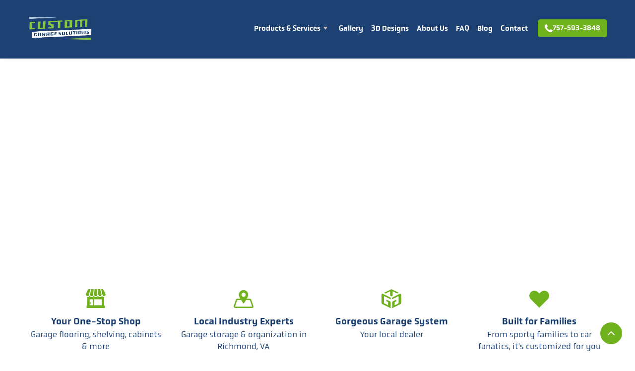

--- FILE ---
content_type: text/html
request_url: https://www.garagesolutionsrva.com/
body_size: 17442
content:
<!DOCTYPE html><!-- This site was created in Webflow. https://webflow.com --><!-- Last Published: Wed Nov 19 2025 18:10:28 GMT+0000 (Coordinated Universal Time) --><html data-wf-domain="www.garagesolutionsrva.com" data-wf-page="65088c8354d1333e50d2a811" data-wf-site="65088c8354d1333e50d2a810"><head><meta charset="utf-8"/><title>Garage Storage in Richmond, VA | Custom Garage Solutions | Clutter-free</title><meta content="Garage Storage &amp; Organization in Richmond, VA is our specialty. Customize your garage with shelving, cabinets, and stunning flooring options with Custom Garage Solutions!" name="description"/><meta content="Garage Storage in Richmond, VA | Custom Garage Solutions | Clutter-free" property="og:title"/><meta content="Garage Storage &amp; Organization in Richmond, VA is our specialty. Customize your garage with shelving, cabinets, and stunning flooring options with Custom Garage Solutions!" property="og:description"/><meta content="Garage Storage in Richmond, VA | Custom Garage Solutions | Clutter-free" property="twitter:title"/><meta content="Garage Storage &amp; Organization in Richmond, VA is our specialty. Customize your garage with shelving, cabinets, and stunning flooring options with Custom Garage Solutions!" property="twitter:description"/><meta property="og:type" content="website"/><meta content="summary_large_image" name="twitter:card"/><meta content="width=device-width, initial-scale=1" name="viewport"/><meta content="Webflow" name="generator"/><link href="https://cdn.prod.website-files.com/65088c8354d1333e50d2a810/css/custom-garage.webflow.shared.1463782e6.min.css" rel="stylesheet" type="text/css"/><link href="https://fonts.googleapis.com" rel="preconnect"/><link href="https://fonts.gstatic.com" rel="preconnect" crossorigin="anonymous"/><script src="https://ajax.googleapis.com/ajax/libs/webfont/1.6.26/webfont.js" type="text/javascript"></script><script type="text/javascript">WebFont.load({  google: {    families: ["Zilla Slab:regular,500,500italic","DM Sans:regular,500,500italic,700,700italic","Caveat:regular"]  }});</script><script src="https://use.typekit.net/mjx1uaj.js" type="text/javascript"></script><script type="text/javascript">try{Typekit.load();}catch(e){}</script><script type="text/javascript">!function(o,c){var n=c.documentElement,t=" w-mod-";n.className+=t+"js",("ontouchstart"in o||o.DocumentTouch&&c instanceof DocumentTouch)&&(n.className+=t+"touch")}(window,document);</script><link href="https://cdn.prod.website-files.com/65088c8354d1333e50d2a810/650b66274f029dbf4737dc8c_cgs-favicon.png" rel="shortcut icon" type="image/x-icon"/><link href="https://cdn.prod.website-files.com/65088c8354d1333e50d2a810/650b662b7906e096a7317d39_cgs-wb-clip.png" rel="apple-touch-icon"/><script src="https://www.google.com/recaptcha/api.js" type="text/javascript"></script><!-- Google Tag Manager -->
<script>(function(w,d,s,l,i){w[l]=w[l]||[];w[l].push({'gtm.start':
new Date().getTime(),event:'gtm.js'});var f=d.getElementsByTagName(s)[0],
j=d.createElement(s),dl=l!='dataLayer'?'&l='+l:'';j.async=true;j.src=
'https://www.googletagmanager.com/gtm.js?id='+i+dl;f.parentNode.insertBefore(j,f);
})(window,document,'script','dataLayer','GTM-T57VC4NB');</script>
<!-- End Google Tag Manager -->
<!-- Google tag (gtag.js) -->
<script async src="https://www.googletagmanager.com/gtag/js?id=AW-1002710975"></script>
<script>
  window.dataLayer = window.dataLayer || [];
  function gtag(){dataLayer.push(arguments);}
  gtag('js', new Date());

  gtag('config', 'AW-1002710975');
</script>

<!-- Google tag (gtag.js) -->
<script async src="https://www.googletagmanager.com/gtag/js?id=G-XD5F1G5L2X"></script>
<script>
  window.dataLayer = window.dataLayer || [];
  function gtag(){dataLayer.push(arguments);}
  gtag('js', new Date());

  gtag('config', 'G-XD5F1G5L2X');
</script>

<script type="text/javascript" src="//cdn.callrail.com/companies/258248054/73df1b183b279cbc90b3/12/swap.js"></script> 

<style>
body{
  -webkit-font-smoothing: antialiased;
  -moz-osx-font-smoothing: grayscale;
}
</style>

<script type="module" defer id="alttextai-ujs" src="https://ujs.alttext.ai/alttextai-ujs.js?site-key=0c915882d55bcbe3"></script><meta name="msvalidate.01" content="CB2EDF3D5A323A1478F5A036E41A431D" /></head><body><div id="top" class="back-to-top-container"><div class="back-to-top-button-wrapper"><a href="#top" class="button-circle bg-primary-2 white-border w-inline-block"><img src="https://cdn.prod.website-files.com/65088c8354d1333e50d2a810/65088c8354d1333e50d2a84c_icon-chevron-up.svg" alt="chevron up icon "/></a></div></div><div data-w-id="57a97d93-8c1f-d5ed-61f5-9c8e1637bd2e" class="navigation-container"><div class="container nav"><div data-collapse="medium" data-animation="default" data-duration="400" data-easing="ease" data-easing2="ease" role="banner" class="navbar w-nav"><a href="/" aria-current="page" class="w-nav-brand w--current"><img src="https://cdn.prod.website-files.com/65088c8354d1333e50d2a810/6508d731e3fff50834159989_CGS-Logo.webp" sizes="(max-width: 479px) 98vw, (max-width: 767px) 99vw, (max-width: 989px) 100vw, 989px" srcset="https://cdn.prod.website-files.com/65088c8354d1333e50d2a810/6508d731e3fff50834159989_CGS-Logo-p-500.webp 500w, https://cdn.prod.website-files.com/65088c8354d1333e50d2a810/6508d731e3fff50834159989_CGS-Logo.webp 989w" alt="Custom Garage Solutions header logo" class="nav-logo"/></a><nav role="navigation" class="nav-menu-wrapper w-nav-menu"><div class="nav-links nav-links-1"><div class="row no-wrap nav"><div data-delay="0" data-hover="true" class="nav-dropdown w-dropdown"><div class="nav-link w-dropdown-toggle"><div class="row no-wrap"><div>Products &amp; Services</div><img src="https://cdn.prod.website-files.com/65088c8354d1333e50d2a810/65088c8354d1333e50d2a827_icon-caret-down.svg" alt="caret down icon " class="dropdown-icon"/></div></div><nav class="dropdown-list w-dropdown-list"><div class="dropdown-menu"><a href="/coordinated-design" class="dropdown-link w-dropdown-link">Coordinated Design</a><a href="/garage-shelving" class="dropdown-link w-dropdown-link">Garage Shelving</a><a href="/garage-cabinets" class="dropdown-link w-dropdown-link">Garage Cabinets</a><a href="/garage-slatwall" class="dropdown-link w-dropdown-link">Garage Slatwall</a><a href="/overhead-storage" class="dropdown-link w-dropdown-link">Overhead Storage</a><a href="/garage-epoxy-flooring" class="dropdown-link w-dropdown-link">Garage Epoxy Flooring</a><a href="/garage-tile-flooring" class="dropdown-link w-dropdown-link">Garage Tile Flooring</a></div></nav></div><a href="/design-inspiration" class="nav-link w-nav-link">Gallery</a><a href="/3d-design" class="nav-link w-nav-link">3D Designs</a><a href="/about" class="nav-link w-nav-link">About Us</a><a href="/frequently-asked-questions" class="nav-link w-nav-link">FAQ</a><a href="/blog" class="nav-link w-nav-link">Blog</a><a href="/contact" class="nav-link w-nav-link">Contact</a><a href="/contact" target="_blank" class="button hidden-on-desktop w-button">Free Consultation</a></div></div></nav><div class="nav-menu-button-wrapper"><div class="nav-functions"><a href="tel:757-593-3848" class="phone-button button-small phone-icon w-inline-block"><img src="https://cdn.prod.website-files.com/65088c8354d1333e50d2a810/65088c8354d1333e50d2ab11_noun-phone-3267544-FFFFFF.svg" loading="lazy" alt="white phone icon " class="phone-button-icon"/><div class="hidden-mobile-number">757-593-3848</div></a></div><div class="menu-button w-nav-button"><img src="https://cdn.prod.website-files.com/65088c8354d1333e50d2a810/65088c8354d1333e50d2a819_icon-menu.svg" alt="3 horizontal lines icon " class="menu-icon"/><img src="https://cdn.prod.website-files.com/65088c8354d1333e50d2a810/65088c8354d1333e50d2a83f_icon-x.svg" alt="X icon " class="menu-cross-icon"/></div></div></div></div></div><div class="first-section-wrap"><div data-w-id="adabf49e-f43e-3aed-e9ef-aa2edf3e0434" style="opacity:0" class="section image-bg-section"><div class="container"><div data-w-id="adabf49e-f43e-3aed-e9ef-aa2edf3e0436" style="opacity:0" class="content-width-medium"><h1 class="subheading">Garage Storage &amp; Organization in Richmond, VA</h1><h2 class="no-bottom-space home-h1">Make your garage the best room in the house.</h2><div class="button-row margin-top"><a href="/contact" class="button"><div>Free Consultation</div></a><a href="#Process" class="button button-outline bg-white"><div>Our Process</div></a></div></div></div><div class="image-background bg-image-1"></div><div class="background-scrim-left"></div><div data-poster-url="https://cdn.prod.website-files.com/64625a83d9b9d25c84f9aebb/646280c63e02b1610c880805_My Movie-poster-00001.jpg" data-video-urls="https://cdn.prod.website-files.com/65088c8354d1333e50d2a810/65088c8354d1333e50d2ab55_My%20Movie-transcode.mp4,https://cdn.prod.website-files.com/65088c8354d1333e50d2a810/65088c8354d1333e50d2ab55_My%20Movie-transcode.webm" data-autoplay="true" data-loop="true" data-wf-ignore="true" class="background-video w-background-video w-background-video-atom"><video id="6d02ddab-cc0c-ff0f-9f02-8a4c924470d1-video" autoplay="" loop="" style="background-image:url(&quot;https://cdn.prod.website-files.com/64625a83d9b9d25c84f9aebb/646280c63e02b1610c880805_My Movie-poster-00001.jpg&quot;)" muted="" playsinline="" data-wf-ignore="true" data-object-fit="cover"><source src="https://cdn.prod.website-files.com/65088c8354d1333e50d2a810/65088c8354d1333e50d2ab55_My%20Movie-transcode.mp4" data-wf-ignore="true"/><source src="https://cdn.prod.website-files.com/65088c8354d1333e50d2a810/65088c8354d1333e50d2ab55_My%20Movie-transcode.webm" data-wf-ignore="true"/></video></div></div></div><div class="section short"><div class="container"><div class="w-layout-grid grid-quarters"><div data-w-id="89e8866b-bf09-2736-f160-40e9f5bfe41e" class="centered-grid-item"><div class="svg-icon w-embed"><svg version="1.1" id="Layer_1" xmlns="http://www.w3.org/2000/svg" xmlns:xlink="http://www.w3.org/1999/xlink" x="0px" y="0px"
	 viewBox="0 0 40 40" style="enable-background:new 0 0 40 40;" xml:space="preserve">
<style type="text/css">
	.st0{fill:CurrentColor;}
</style>
<g id="_x37__00000049213871952122282190000005697957012495587202_">
	<path class="st0" d="M4.2,15.9C4,16,3.8,16,3.6,16v-1.6H6C5.6,15.1,4.9,15.6,4.2,15.9z"/>
	<path class="st0" d="M8.8,14.4h5.6c-0.6,1-1.6,1.7-2.8,1.7C10.4,16.1,9.4,15.4,8.8,14.4z"/>
	<path class="st0" d="M17.2,14.4h5.6c-0.6,1-1.6,1.7-2.8,1.7C18.8,16.1,17.8,15.4,17.2,14.4z"/>
	<path class="st0" d="M25.6,14.4h5.5c-0.4,0.7-1,1.3-1.8,1.5c-0.3,0.1-0.6,0.1-0.9,0.1C27.2,16.1,26.2,15.4,25.6,14.4z"/>
	<path class="st0" d="M36.4,14.4V16c-0.2,0-0.4-0.1-0.6-0.1c-0.7-0.3-1.4-0.8-1.8-1.5H36.4z"/>
	<path class="st0" d="M35.8,17.8c-1.3-0.3-2.5-1.1-3.2-2.3c-0.6,1-1.6,1.8-2.7,2.1c-0.5,0.1-0.9,0.2-1.4,0.2c-1.7,0-3.3-0.9-4.2-2.3
		c-0.9,1.4-2.5,2.3-4.2,2.3c-1.7,0-3.3-0.9-4.2-2.3c-0.9,1.4-2.5,2.3-4.2,2.3c-1.7,0-3.3-0.9-4.2-2.3c-0.7,1.1-1.9,1.9-3.2,2.2
		c-0.2,0-0.4,0.1-0.6,0.1v17.6h32.9V17.9C36.2,17.8,36,17.8,35.8,17.8z M14.7,34.8H7.4V23c0-0.4,0.3-0.8,0.8-0.8h6.6V34.8z
		 M16.5,34.8V22.2h15.3c0.4,0,0.8,0.3,0.8,0.8v11.8H16.5z M9.7,31.4c0.5,0,0.9-0.4,0.9-0.9v-1.1c0-0.5-0.4-0.9-0.9-0.9
		s-0.9,0.4-0.9,0.9v1.1C8.8,31,9.2,31.4,9.7,31.4z"/>
	<path class="st0" d="M4.2,14.4v1.5C4,16,3.8,16,3.6,16c-0.1,0-0.2,0-0.4,0c0,0-0.1,0-0.1,0C3,16,3,16,2.9,16v-1.7
		c0-0.4,0.3-0.6,0.6-0.6C3.9,13.7,4.2,14,4.2,14.4z"/>
	<path class="st0" d="M37.1,14.4V16c-0.1,0-0.1,0-0.2,0c0,0-0.1,0-0.1,0c-0.1,0-0.2,0-0.4,0c-0.2,0-0.4-0.1-0.6-0.1v-1.5
		c0-0.4,0.3-0.6,0.6-0.6C36.8,13.7,37.1,14,37.1,14.4z"/>
	<path class="st0" d="M37.1,17.9v17.6c0,0,0,0.1,0,0.1c0,0.3-0.3,0.6-0.6,0.6H3.6c-0.3,0-0.6-0.2-0.6-0.6c0,0,0-0.1,0-0.1V17.9
		c0,0,0.1,0,0.1,0c0.1,0,0.1,0,0.2,0c0.1,0,0.2,0,0.4,0c0.2,0,0.4,0,0.6-0.1v17h31.6v-17c0.2,0,0.4,0.1,0.6,0.1c0.1,0,0.2,0,0.4,0
		c0.1,0,0.1,0,0.2,0C37,17.9,37,17.9,37.1,17.9z"/>
	<rect x="2" y="35.5" class="st0" width="36.1" height="3.9"/>
	<path class="st0" d="M38,34.9H2c-0.4,0-0.6,0.3-0.6,0.6v3.9C1.3,39.7,1.6,40,2,40H38c0.4,0,0.6-0.3,0.6-0.6v-3.9
		C38.7,35.1,38.4,34.9,38,34.9z M37.4,38.7H2.6v-2.6h34.8V38.7z"/>
	<path class="st0" d="M39.2,14.7c-0.5,0.8-1.3,1.2-2.2,1.3c-0.1,0-0.1,0-0.2,0c0,0-0.1,0-0.1,0c-0.1,0-0.2,0-0.4,0
		c-0.2,0-0.4-0.1-0.6-0.1c-0.7-0.3-1.4-0.8-1.8-1.5c-0.3-0.6-0.5-1.2-0.5-1.9c0-0.1,0-0.2,0-0.2l-0.1-0.4c0-0.2,0-0.3-0.1-0.5
		c0,0,0,0,0-0.1L30.8,2h3.3c0.7,0,1.4,0.5,1.7,1.3c0,0,0,0.1,0,0.1l3.9,8.2C40.1,12.6,39.9,13.8,39.2,14.7z"/>
	<path class="st0" d="M31.1,14.4c-0.4,0.7-1,1.3-1.8,1.5c-0.3,0.1-0.6,0.1-0.9,0.1c-1.2,0-2.2-0.7-2.8-1.7c-0.3-0.6-0.5-1.2-0.5-1.9
		c0,0,0-0.1,0-0.1L24.2,2h4.7l2.6,9.8c0,0.1,0,0.3,0.1,0.4C31.7,13,31.5,13.8,31.1,14.4z"/>
	<path class="st0" d="M23.3,12.5L23.3,12.5c0,0.7-0.2,1.3-0.5,1.9c-0.6,1-1.6,1.7-2.8,1.7c-1.2,0-2.2-0.7-2.8-1.7
		c-0.3-0.5-0.5-1.2-0.5-1.9L17.6,2h4.7L23.3,12.5z"/>
	<path class="st0" d="M15.8,2l-0.9,10.4c0,0,0,0.1,0,0.1c0,0.7-0.2,1.4-0.5,1.9c-0.6,1-1.6,1.7-2.8,1.7c-1.2,0-2.2-0.7-2.8-1.7
		c-0.3-0.5-0.5-1.1-0.5-1.7c0,0,0,0,0-0.1l0-0.1L11.1,2H15.8z"/>
	<path class="st0" d="M9.2,2l-2.6,9.9c0,0,0,0,0,0.1c0,0.1,0,0.2,0,0.2c0,0.1,0,0.3,0,0.4c0,0,0,0.1,0,0.1c0,0.6-0.2,1.2-0.5,1.7
		c-0.4,0.7-1,1.2-1.8,1.5C4,16,3.8,16,3.6,16c-0.1,0-0.2,0-0.4,0c0,0-0.1,0-0.1,0C3,16,3,16,2.9,16c-0.9-0.1-1.6-0.6-2.2-1.3
		c-0.6-0.9-0.8-2.1-0.5-3.2l3.9-8.2c0,0,0-0.1,0-0.1C4.5,2.5,5.2,2,5.9,2H9.2z"/>
	<path class="st0" d="M31.8,21H15.6c-0.4,0-0.6,0.3-0.6,0.6v13.8c0,0,0,0,0,0.1c0,0.1,0.1,0.3,0.2,0.4c0.1,0.1,0.2,0.2,0.4,0.2
		c0,0,0.1,0,0.1,0h17.6c0,0,0.1,0,0.1,0c0.3,0,0.5-0.3,0.5-0.6c0,0,0,0,0-0.1V23C33.9,21.9,33,21,31.8,21z M32.6,34.8H16.3V22.2
		h15.6c0.4,0,0.8,0.3,0.8,0.8V34.8z"/>
	<path class="st0" d="M15.6,21H8.2c-1.1,0-2,0.9-2,2v12.4c0,0,0,0,0,0.1c0,0.3,0.2,0.5,0.5,0.6c0,0,0.1,0,0.1,0h8.9c0,0,0.1,0,0.1,0
		c0.1,0,0.3-0.1,0.4-0.2c0.1-0.1,0.2-0.2,0.2-0.4c0,0,0,0,0-0.1V21.6C16.3,21.2,16,21,15.6,21z M15,34.8H7.4V23
		c0-0.4,0.3-0.8,0.8-0.8H15V34.8z"/>
	<path class="st0" d="M10.6,29.4v1.1c0,0.5-0.4,0.9-0.9,0.9S8.8,31,8.8,30.5v-1.1c0-0.5,0.4-0.9,0.9-0.9S10.6,28.9,10.6,29.4z"/>
	<path class="st0" d="M16.5,21v14.1c0,0.1,0,0.2-0.1,0.3c0,0,0,0,0,0c0,0,0,0,0,0.1c-0.1,0.1-0.2,0.3-0.3,0.4
		C16,35.9,15.8,36,15.6,36c-0.2,0-0.3,0-0.5-0.1c-0.1-0.1-0.3-0.2-0.3-0.4c0,0,0,0,0-0.1c0,0,0,0,0,0c0-0.1-0.1-0.2-0.1-0.3V21
		c0-0.5,0.4-0.9,0.9-0.9C16.1,20.1,16.5,20.5,16.5,21z"/>
</g>
</svg></div><div class="text-large"><strong>Your One-Stop Shop</strong></div><div>Garage flooring, shelving, cabinets &amp; more</div></div><div data-w-id="89e8866b-bf09-2736-f160-40e9f5bfe426" class="centered-grid-item"><div class="svg-icon w-embed"><svg version="1.1" id="Layer_1" xmlns="http://www.w3.org/2000/svg" xmlns:xlink="http://www.w3.org/1999/xlink" x="0px" y="0px"
	 viewBox="0 0 40 40" style="enable-background:new 0 0 40 40;" xml:space="preserve">
<style type="text/css">
	.st0{fill:CurrentColor;}
</style>
<g id="_x31_3_00000069393356948777915020000012371498535177229967_">
	<path class="st0" d="M39.7,35.8l-4.2-12.4c-0.4-1.3-1.6-2.1-3-2.1h-6.1c1.6-3,3-6,3-7.9c0-5.2-4.2-9.5-9.5-9.5s-9.5,4.2-9.5,9.5
		c0,2,1.3,5,3,7.9H7.4c-1.4,0-2.6,0.9-3,2.1L0.3,35.8c-0.3,1-0.2,2,0.4,2.8C1.3,39.5,2.2,40,3.3,40h33.5c1,0,2-0.5,2.6-1.3
		C39.9,37.9,40.1,36.8,39.7,35.8z M20,9.1c2.3,0,4.2,1.9,4.2,4.2s-1.9,4.2-4.2,4.2s-4.2-1.9-4.2-4.2S17.7,9.1,20,9.1z M37.1,37.1
		c-0.1,0.1-0.2,0.2-0.4,0.2H3.3c-0.2,0-0.3-0.1-0.4-0.2c-0.1-0.1-0.1-0.2-0.1-0.4L7,24.3C7,24.1,7.2,24,7.4,24h7.5
		c0.1,0,0.1,0,0.2,0c2.1,3.5,4.3,6.4,4.4,6.6c0.1,0.2,0.3,0.3,0.5,0.3c0.2,0,0.4-0.1,0.5-0.3c0.2-0.2,2.3-3.1,4.4-6.6
		c0,0,0.1,0,0.1,0h7.5c0.2,0,0.4,0.1,0.4,0.3l4.2,12.4C37.2,36.9,37.2,37,37.1,37.1z"/>
</g>
</svg></div><div class="text-large"><strong>Local Industry Experts</strong></div><div>Garage storage &amp; organization in Richmond, VA</div></div><div data-w-id="89e8866b-bf09-2736-f160-40e9f5bfe42e" class="centered-grid-item"><div class="svg-icon w-embed"><svg version="1.1" id="Layer_1" xmlns="http://www.w3.org/2000/svg" xmlns:xlink="http://www.w3.org/1999/xlink" x="0px" y="0px"
	 viewBox="0 0 40 40" style="enable-background:new 0 0 40 40;" xml:space="preserve">
<style type="text/css">
	.st0{fill:CurrentColor;}
</style>
<g>
	<path class="st0" d="M17.4,40c-0.4-0.3-0.8-0.6-1.2-0.8c-4.6-2.3-9.3-4.6-13.9-6.8c-1.6-0.8-2.3-2-2.3-3.7c0-5.2,0-10.4,0-15.6
		c0-0.5,0.1-1.1,0.4-1.5c0.5-0.7,1.2-0.8,2-0.4c4.1,2,8.2,4,12.3,6c1.1,0.5,2.1,1.1,3.2,1.6c0.2,0.1,0.5,0.4,0.5,0.6
		c0.1,0.9,0,1.9,0,3c-4.4-2.1-8.6-4.2-12.9-6.3c-0.1,0.5-0.4,0.9-0.4,1.3c0,4,0,8.1,0,12.1c0,0.4,0.2,0.9,0.5,1c2.5,1.3,5,2.6,7.7,4
		c0-2.2,0-4.1,0-6.1c0-0.2-0.3-0.5-0.5-0.6c-0.8-0.4-1.6-0.8-2.4-1.2c-0.3-0.1-0.5-0.5-0.6-0.7c-0.1-0.9,0-1.8,0-2.8
		c0.3,0.1,0.6,0.2,0.8,0.3c2.4,1.2,4.7,2.3,7.1,3.5c0.5,0.3,0.7,0.6,0.7,1.2c0,4,0,8,0,12C18.1,40,17.7,40,17.4,40z"/>
	<path class="st0" d="M21.5,40c0-2.2,0-4.4,0-6.6c0-1.8,0-3.6,0-5.4c0-0.4,0.2-0.9,0.4-1c2.6-1.3,5.1-2.6,7.9-3.9c0,1.2,0,2.2,0,3.2
		c0,0.1-0.3,0.3-0.5,0.4c-0.9,0.5-2.1,0.7-2.6,1.5c-0.5,0.7-0.1,1.9-0.2,2.8c0,1.1,0,2.2,0,3.4c1-0.5,1.8-0.8,2.5-1.2
		c1.4-0.7,2.9-1.4,4.3-2.1c0.8-0.4,1.2-1,1.3-1.8c0-0.1,0-0.2,0-0.3c0-3.8,0-7.5,0-11.3c0-1.5-0.3-1.6-1.7-1
		c-3.5,1.7-6.9,3.4-10.4,5.1c-0.4,0.2-0.7,0.3-1.2,0.5c0-1.1,0-2,0-2.9c0-0.2,0.3-0.5,0.5-0.6c4.9-2.4,9.8-4.9,14.7-7.3
		c2-1,3.2-0.2,3.2,2.1c0,5,0,10,0,15c0,1.9-0.8,3.2-2.5,4c-4.6,2.3-9.2,4.5-13.8,6.8c-0.3,0.2-0.6,0.5-0.9,0.7
		C22.3,40,21.9,40,21.5,40z"/>
	<path class="st0" d="M22.5,6.4c-0.1,0.3-0.1,0.6-0.1,0.8c0,2.2,0,4.4,0.1,6.6c0.1,1.1-0.3,1.6-1.3,2.1c-1.1,0.6-2.1,0.5-3-0.2
		c-0.4-0.3-0.7-0.8-0.8-1.2c0-2.4,0-4.7,0.1-7.1c0-1.1-0.1-1.2-1.1-0.7c-2.3,1.1-4.6,2.2-6.9,3.4c-0.9,0.5-1.7,0.5-2.6,0
		C6.5,9.8,6,9.6,5.4,9.3C5.7,9,5.9,8.9,6.2,8.8c4.3-2.1,8.6-4.3,13-6.4c0.6-0.3,1.2-0.3,1.8,0c4.2,2.1,8.5,4.2,12.8,6.3
		C34,8.9,34.2,9,34.6,9.2c-1.1,0.5-2,1-2.9,1.3c-0.3,0.1-0.8-0.1-1.2-0.3c-2.5-1.2-4.9-2.4-7.4-3.6C23,6.5,22.8,6.5,22.5,6.4z"/>
</g>
</svg></div><div class="text-large"><strong>Gorgeous Garage System</strong></div><div>Your local dealer</div></div><div data-w-id="89e8866b-bf09-2736-f160-40e9f5bfe436" class="centered-grid-item"><div class="svg-icon w-embed"><svg version="1.1" id="Layer_1" xmlns="http://www.w3.org/2000/svg" xmlns:xlink="http://www.w3.org/1999/xlink" x="0px" y="0px"
	 viewBox="0 0 40 40" style="enable-background:new 0 0 40 40;" xml:space="preserve">
<style type="text/css">
	.st0{fill:CurrentColor;}
</style>
<g>
	<path class="st0" d="M40.1,15.2c0,2.7-1.1,5.3-3,7.2L20.5,39c-0.1,0.1-0.2,0.2-0.4,0.2c-0.1,0-0.3-0.1-0.4-0.2L3,22.4
		c-4-3.9-4-10.4,0-14.3c1.9-1.9,4.5-3,7.2-3c2.7,0,5.3,1,7.2,3l2.7,2.7l2.7-2.7c1.9-1.9,4.5-3,7.2-3c2.7,0,5.3,1,7.2,3
		c0.9,0.9,1.7,2.1,2.2,3.3C39.8,12.6,40.1,13.9,40.1,15.2z"/>
</g>
</svg></div><div class="text-large"><strong>Built for Families</strong></div><div>From sporty families to car fanatics, it&#x27;s customized for you</div></div></div></div></div><div id="products" class="section bg-gray-4 overflow-hidden"><div class="container"><div class="section-title"><h2 class="medium-heading">Our Garage Organization Solutions</h2><div>At Custom Garage Solutions, we offer a full range of products for complete garage storage in Richmond, VA.</div></div><div class="row row-justify-center"><div class="w-layout-grid grid-thirds grid-thirds-narrow link-card-grid"><a Title="Garage Shelves | Richmond, VA | Custom Garage Solutions" href="/garage-shelving" class="card link-card w-inline-block"><div class="card-body justify-center"><div class="large-icon-circle"><img src="https://cdn.prod.website-files.com/65088c8354d1333e50d2a810/65088c8354d1333e50d2ab59_Shelving.svg" loading="lazy" alt="Garage overhead shelving icon. "/></div><div class="xsmall-heading"><strong>Garage Shelving</strong></div></div></a><a title="Custom Garage Cabinets | Richmond, VA | Custom Garage Solutions" href="/garage-cabinets" class="card link-card w-inline-block"><div class="card-body justify-center"><div class="large-icon-circle"><img src="https://cdn.prod.website-files.com/65088c8354d1333e50d2a810/65088c8354d1333e50d2ab56_Cabinets.svg" loading="lazy" alt="Garage cabinet icon." class="no-radius"/></div><div class="xsmall-heading"><strong>Garage Cabinets</strong></div></div></a><a title="Garage Slatwall Organization | Richmond, VA | Custom Garage Solutions" href="/garage-slatwall" class="card link-card w-inline-block"><div class="card-body justify-center"><div class="large-icon-circle"><img src="https://cdn.prod.website-files.com/65088c8354d1333e50d2a810/65088c8354d1333e50d2ab58_Slatwall.svg" loading="lazy" alt="Garage slatwall organization icon" class="no-radius"/></div><div class="xsmall-heading"><strong>Garage Slatwall</strong></div></div></a><a title="Garage Overhead Storage | Richmond, VA | Custom Garage Solutions" href="/overhead-storage" class="card link-card w-inline-block"><div class="card-body justify-center"><div class="large-icon-circle"><img src="https://cdn.prod.website-files.com/65088c8354d1333e50d2a810/65088c8354d1333e50d2ab5a_Overhead%20Storage.svg" loading="lazy" alt="Garage overhead storage icon" class="no-radius"/></div><div class="xsmall-heading"><strong>Garage Overhead Storage</strong></div></div></a><a title="Garage Epoxy Flooring | Richmond, VA | Custom Garage Solutions" href="/garage-epoxy-flooring" class="card link-card w-inline-block"><div class="card-body justify-center"><div class="large-icon-circle"><img src="https://cdn.prod.website-files.com/65088c8354d1333e50d2a810/65088c8354d1333e50d2ab57_Garage.svg" loading="lazy" alt="Garage epoxy flooring icon. "/></div><div class="xsmall-heading"><strong>Garage Epoxy Flooring</strong></div></div></a><a title="Garage Tile Flooring | Richmond, VA | Custom Garage Solutions" href="/garage-tile-flooring" class="card link-card w-inline-block"><div class="card-body justify-center"><div class="large-icon-circle"><img src="https://cdn.prod.website-files.com/65088c8354d1333e50d2a810/65088c8354d1333e50d2abc6_Tile.svg" loading="lazy" alt="Garage tile flooring icon" class="no-radius"/></div><div class="xsmall-heading"><strong>Garage Tile Flooring</strong></div></div></a></div></div></div><img src="https://cdn.prod.website-files.com/65088c8354d1333e50d2a810/65088c8354d1333e50d2ab52_shape-10.webp" width="345" sizes="(max-width: 479px) 100vw, 345px" srcset="https://cdn.prod.website-files.com/65088c8354d1333e50d2a810/65088c8354d1333e50d2ab52_shape-10-p-500.webp 500w, https://cdn.prod.website-files.com/65088c8354d1333e50d2a810/65088c8354d1333e50d2ab52_shape-10-p-800.webp 800w, https://cdn.prod.website-files.com/65088c8354d1333e50d2a810/65088c8354d1333e50d2ab52_shape-10.webp 1100w" alt="" class="cta-image-right-top lighter"/><div class="steel-background"></div></div><div class="section overflow-hidden"><div class="container"><div class="row row-split-content"><div data-w-id="1c960a26-965c-bba0-77c4-1e9a4af407e5" style="opacity:0" class="content-width-small"><div class="subheading text-primary-1">GARAGE ORGANIZATION &amp; STORAGE EXPERTS</div><h2 class="large-heading">A Garage Storage System That Works</h2><div>Our <a href="/coordinated-design" title="Coordinated Garage Design | Richmond, VA | Custom Garage Solutions">coordinated designs</a> are sleek, versatile, and built to last. We have access to the best products for garage storage &amp; organization in Richmond. <br/><br/>Your living room will envy your garage when we&#x27;re finished.<br/></div></div><div data-w-id="1c960a26-965c-bba0-77c4-1e9a4af407ec" style="opacity:0" class="content-width-large"><div data-delay="4000" data-animation="slide" class="slider w-slider" data-autoplay="false" data-easing="ease" data-hide-arrows="false" data-disable-swipe="false" data-autoplay-limit="0" data-nav-spacing="3" data-duration="500" data-infinite="true"><div class="w-slider-mask"><div class="w-slide"><img src="https://cdn.prod.website-files.com/65088c8354d1333e50d2a810/65088c8354d1333e50d2abe4_G_0016%20crop.webp" width="612.5" sizes="(max-width: 767px) 100vw, 612.5px" srcset="https://cdn.prod.website-files.com/65088c8354d1333e50d2a810/65088c8354d1333e50d2abe4_G_0016%2520crop-p-500.webp 500w, https://cdn.prod.website-files.com/65088c8354d1333e50d2a810/65088c8354d1333e50d2abe4_G_0016%2520crop-p-800.webp 800w, https://cdn.prod.website-files.com/65088c8354d1333e50d2a810/65088c8354d1333e50d2abe4_G_0016%2520crop-p-1080.webp 1080w, https://cdn.prod.website-files.com/65088c8354d1333e50d2a810/65088c8354d1333e50d2abe4_G_0016%2520crop-p-1600.webp 1600w, https://cdn.prod.website-files.com/65088c8354d1333e50d2a810/65088c8354d1333e50d2abe4_G_0016%20crop.webp 2000w" alt="Garage storage in Richmond, VA with garage cabinets and epoxy flooring. "/></div><div class="w-slide"><img src="https://cdn.prod.website-files.com/65088c8354d1333e50d2a810/65088c8354d1333e50d2a9f7_after_penrod_light-1024x683.webp" width="612.5" sizes="(max-width: 767px) 100vw, 612.5px" srcset="https://cdn.prod.website-files.com/65088c8354d1333e50d2a810/65088c8354d1333e50d2a9f7_after_penrod_light-1024x683-p-500.webp 500w, https://cdn.prod.website-files.com/65088c8354d1333e50d2a810/65088c8354d1333e50d2a9f7_after_penrod_light-1024x683-p-800.webp 800w, https://cdn.prod.website-files.com/65088c8354d1333e50d2a810/65088c8354d1333e50d2a9f7_after_penrod_light-1024x683.webp 1024w" alt="A silver car parked in a tidy garage with shelves of storage bins, bicycles hanging on the walls, and impressive garage organization."/></div><div class="w-slide"><img src="https://cdn.prod.website-files.com/65088c8354d1333e50d2a810/65088c8354d1333e50d2abd4_64625a83d9b9d25c84f9b1b9_Monkey-Bar-Shelving-LOCATION-1024x771%20(1).webp" width="612.5" sizes="(max-width: 767px) 100vw, 612.5px" srcset="https://cdn.prod.website-files.com/65088c8354d1333e50d2a810/65088c8354d1333e50d2abd4_64625a83d9b9d25c84f9b1b9_Monkey-Bar-Shelving-LOCATION-1024x771%2520(1)-p-500.webp 500w, https://cdn.prod.website-files.com/65088c8354d1333e50d2a810/65088c8354d1333e50d2abd4_64625a83d9b9d25c84f9b1b9_Monkey-Bar-Shelving-LOCATION-1024x771%2520(1)-p-800.webp 800w, https://cdn.prod.website-files.com/65088c8354d1333e50d2a810/65088c8354d1333e50d2abd4_64625a83d9b9d25c84f9b1b9_Monkey-Bar-Shelving-LOCATION-1024x771%20(1).webp 1024w" alt="Organized garage with bikes, shelves, storage bins, jackets, ladders, and golf bags neatly arranged using custom garage solutions in Richmond VA."/></div></div><div class="slider-arrow w-slider-arrow-left"><div class="button-circle slider-arrow-button bg-primary-1"><img src="https://cdn.prod.website-files.com/65088c8354d1333e50d2a810/65088c8354d1333e50d2a826_icon-arrow-left.svg" alt="arrow left icon "/></div></div><div class="slider-arrow slider-arrow-right w-slider-arrow-right"><div class="button-circle slider-arrow-button bg-primary-1"><img src="https://cdn.prod.website-files.com/65088c8354d1333e50d2a810/65088c8354d1333e50d2a829_icon-arrow-right.svg" alt="arrow right icon "/></div></div><div class="display-none w-slider-nav w-round"></div></div></div></div></div></div><div data-w-id="7bc768b6-794b-d0ba-db24-5df112ca539c" class="section overflow-hidden"><div class="container"><div class="row-cta white"><div data-w-id="7bc768b6-794b-d0ba-db24-5df112ca539f" style="opacity:0" class="cta-row-heading wider"><div class="row white-cta"><div class="subheading wide">Custom garage soltutions</div><h2 class="large-heading">Motorized Overhead Storage</h2></div><div class="text-large">Never ask for help again! With a motorized overhead storage lifter in your garage, you can store everything from your Jeep&#x27;s hardtop to kayaks!</div></div><div data-w-id="7bc768b6-794b-d0ba-db24-5df112ca53a7" style="opacity:0"><div class="button-row cta-bar"><a href="/overhead-storage" class="button button-outline bg-white w-inline-block"><div>explore lifters</div></a></div></div></div></div><img src="https://cdn.prod.website-files.com/65088c8354d1333e50d2a810/65088c8354d1333e50d2ab5b_Van.svg" data-w-id="7147d94b-b1a3-d90a-5a53-3db310ab094d" alt="red box truck icon " style="-webkit-transform:translate3d(100%, 0, 0) scale3d(1, 1, 1) rotateX(0) rotateY(0) rotateZ(0) skew(0, 0);-moz-transform:translate3d(100%, 0, 0) scale3d(1, 1, 1) rotateX(0) rotateY(0) rotateZ(0) skew(0, 0);-ms-transform:translate3d(100%, 0, 0) scale3d(1, 1, 1) rotateX(0) rotateY(0) rotateZ(0) skew(0, 0);transform:translate3d(100%, 0, 0) scale3d(1, 1, 1) rotateX(0) rotateY(0) rotateZ(0) skew(0, 0)" class="cta-image-right van"/><div class="closet-bg"></div></div><div class="section"><div class="container"><div class="section-title-wide"><div class="subheading text-primary-1">Built for families and adventurers alike</div><h2 class="large-heading">A Garage for Everyone</h2></div><div data-duration-in="0" data-duration-out="0" data-w-id="7fb08c45-a814-4aa8-deb7-33df28efd333" style="opacity:0" data-current="Tab 4" data-easing="ease" class="vertical-tabs-row w-tabs"><div class="content-width-small expandable-tabs-vertical w-tab-menu"><a data-w-tab="Tab 4" class="expandable expandable-tab-vertical w-inline-block w-tab-link w--current"><h3 class="expandable-heading h6-small">Growing Families</h3><div class="expandable-text">Our custom garage designs are built with families in mind. Organize, secure, and make the garage a fun place for the whole family.</div></a><a data-w-tab="Tab 5" class="expandable expandable-tab-vertical w-inline-block w-tab-link"><h3 class="expandable-heading h6-small">Athletes</h3><div class="expandable-text">With bike storage, overhead storage, cabinets, athletes can create their dream garage to store equipment and work out.</div></a><a data-w-tab="Tab 6" class="expandable expandable-tab-vertical w-inline-block w-tab-link"><h3 class="expandable-heading h6-small">Car Fanatics &amp; DIY Construction</h3><div class="expandable-text">Create your dream workbench and car port. With a finished garage floor, storage, custom bench, and more, you&#x27;ll find it&#x27;s incredible to customize your own car space.</div></a></div><div class="content-width-large tabs-row-content w-tab-content"><div data-w-tab="Tab 4" class="tab-pane-full-height w-tab-pane w--tab-active"><img sizes="(max-width: 1680px) 100vw, 1680px" srcset="https://cdn.prod.website-files.com/65088c8354d1333e50d2a810/65088c8354d1333e50d2aaee_GG_0084-p-500.webp 500w, https://cdn.prod.website-files.com/65088c8354d1333e50d2a810/65088c8354d1333e50d2aaee_GG_0084-p-800.webp 800w, https://cdn.prod.website-files.com/65088c8354d1333e50d2a810/65088c8354d1333e50d2aaee_GG_0084-p-1080.webp 1080w, https://cdn.prod.website-files.com/65088c8354d1333e50d2a810/65088c8354d1333e50d2aaee_GG_0084-p-1600.webp 1600w, https://cdn.prod.website-files.com/65088c8354d1333e50d2a810/65088c8354d1333e50d2aaee_GG_0084.webp 1680w" alt="Two people walk in a garage beside a Jeep, carrying bags—with Garage Storage bins and gear neatly organized on shelves behind them in Richmond VA." src="https://cdn.prod.website-files.com/65088c8354d1333e50d2a810/65088c8354d1333e50d2aaee_GG_0084.webp" class="_100-cover-image"/></div><div data-w-tab="Tab 5" class="tab-pane-full-height w-tab-pane"><img width="612" sizes="100vw" alt="Two people store kayaks on a wall-mounted rack in an organized garage, showcasing garage organization and custom garage solutions with sports gear and bikes." src="https://cdn.prod.website-files.com/65088c8354d1333e50d2a810/65088c8354d1333e50d2ab16_GG_0081.webp" srcset="https://cdn.prod.website-files.com/65088c8354d1333e50d2a810/65088c8354d1333e50d2ab16_GG_0081-p-500.webp 500w, https://cdn.prod.website-files.com/65088c8354d1333e50d2a810/65088c8354d1333e50d2ab16_GG_0081-p-800.webp 800w, https://cdn.prod.website-files.com/65088c8354d1333e50d2a810/65088c8354d1333e50d2ab16_GG_0081-p-1080.webp 1080w, https://cdn.prod.website-files.com/65088c8354d1333e50d2a810/65088c8354d1333e50d2ab16_GG_0081-p-1600.webp 1600w, https://cdn.prod.website-files.com/65088c8354d1333e50d2a810/65088c8354d1333e50d2ab16_GG_0081-p-2000.webp 2000w, https://cdn.prod.website-files.com/65088c8354d1333e50d2a810/65088c8354d1333e50d2ab16_GG_0081.webp 2159w" class="_100-cover-image"/></div><div data-w-tab="Tab 6" class="tab-pane-full-height w-tab-pane"><img width="612" sizes="100vw" alt="A red classic Corvette and a blue Shelby Cobra parked inside a metal garage with custom garage solutions for optimal garage organization." src="https://cdn.prod.website-files.com/65088c8354d1333e50d2a810/65088c8354d1333e50d2aaa2_Epoxy-Floor-Coating-LOCATION.jpg" srcset="https://cdn.prod.website-files.com/65088c8354d1333e50d2a810/65088c8354d1333e50d2aaa2_Epoxy-Floor-Coating-LOCATION-p-500.webp 500w, https://cdn.prod.website-files.com/65088c8354d1333e50d2a810/65088c8354d1333e50d2aaa2_Epoxy-Floor-Coating-LOCATION-p-800.webp 800w, https://cdn.prod.website-files.com/65088c8354d1333e50d2a810/65088c8354d1333e50d2aaa2_Epoxy-Floor-Coating-LOCATION.jpg 960w" class="_100-cover-image"/></div></div></div></div></div><div id="Process" class="section"><div class="container"><div class="row row-split-content"><div data-w-id="7a38451c-e1e6-87ab-24ea-3208bcef5e04" class="content-width-medium"><div class="video-lightbox-wrapper"><img src="https://cdn.prod.website-files.com/65088c8354d1333e50d2a810/65088c8354d1333e50d2ab13_Screenshot%202023-04-26%20at%2012.04.30%20PM.webp" sizes="(max-width: 2870px) 100vw, 2870px" srcset="https://cdn.prod.website-files.com/65088c8354d1333e50d2a810/65088c8354d1333e50d2ab13_Screenshot%25202023-04-26%2520at%252012.04.30%2520PM-p-500.webp 500w, https://cdn.prod.website-files.com/65088c8354d1333e50d2a810/65088c8354d1333e50d2ab13_Screenshot%25202023-04-26%2520at%252012.04.30%2520PM-p-800.webp 800w, https://cdn.prod.website-files.com/65088c8354d1333e50d2a810/65088c8354d1333e50d2ab13_Screenshot%25202023-04-26%2520at%252012.04.30%2520PM-p-1080.webp 1080w, https://cdn.prod.website-files.com/65088c8354d1333e50d2a810/65088c8354d1333e50d2ab13_Screenshot%25202023-04-26%2520at%252012.04.30%2520PM-p-1600.webp 1600w, https://cdn.prod.website-files.com/65088c8354d1333e50d2a810/65088c8354d1333e50d2ab13_Screenshot%25202023-04-26%2520at%252012.04.30%2520PM-p-2000.webp 2000w, https://cdn.prod.website-files.com/65088c8354d1333e50d2a810/65088c8354d1333e50d2ab13_Screenshot%25202023-04-26%2520at%252012.04.30%2520PM-p-2600.webp 2600w, https://cdn.prod.website-files.com/65088c8354d1333e50d2a810/65088c8354d1333e50d2ab13_Screenshot%202023-04-26%20at%2012.04.30%20PM.webp 2870w" alt="A man on a step stool installs wall bars for Garage Organization Richmond VA as a woman watches in a room with a white door." class="bordered-image rotate-image-left"/><div class="video-lightbox-button-wrapper"><a href="#" class="button-circle button-circle-large bg-primary-2 w-inline-block w-lightbox"><img src="https://cdn.prod.website-files.com/65088c8354d1333e50d2a810/65088c8354d1333e50d2aa35_noun-play-1052531-FFFFFF.svg" loading="lazy" alt="white play button ion " class="play-button-icon"/><script type="application/json" class="w-json">{
  "items": [
    {
      "url": "https://youtube.com/watch?v=w_4oS-8vMfE",
      "originalUrl": "https://youtube.com/watch?v=w_4oS-8vMfE",
      "width": 940,
      "height": 528,
      "thumbnailUrl": "https://i.ytimg.com/vi/w_4oS-8vMfE/hqdefault.jpg",
      "html": "<iframe class=\"embedly-embed\" src=\"//cdn.embedly.com/widgets/media.html?src=https%3A%2F%2Fwww.youtube.com%2Fembed%2Fw_4oS-8vMfE%3Ffeature%3Doembed&display_name=YouTube&url=https%3A%2F%2Fwww.youtube.com%2Fwatch%3Fv%3Dw_4oS-8vMfE&image=https%3A%2F%2Fi.ytimg.com%2Fvi%2Fw_4oS-8vMfE%2Fhqdefault.jpg&key=96f1f04c5f4143bcb0f2e68c87d65feb&type=text%2Fhtml&schema=youtube\" width=\"940\" height=\"528\" scrolling=\"no\" title=\"YouTube embed\" frameborder=\"0\" allow=\"autoplay; fullscreen\" allowfullscreen=\"true\"></iframe>",
      "type": "video"
    }
  ],
  "group": ""
}</script></a></div></div></div><div class="content-width-medium"><ul role="list" class="icon-list icon-list-vertical text-white"><li data-w-id="7a38451c-e1e6-87ab-24ea-3208bcef5e0c" class="row row-no-wrap"><div class="circle list-circle bg-white"><div class="circle-number text-primary-1">1</div></div><div><h2 class="tiny-heading">Consultation</h2><div><a href="/contact" title="Free Garage Organization &amp; Storage Consultation | Richmond, VA | Custom Garage Solutions">Schedule a free consultation</a> with us! We&#x27;ll assess your garages&#x27; space and look at options with you.</div></div></li><li data-w-id="7a38451c-e1e6-87ab-24ea-3208bcef5e15" class="row row-no-wrap"><div class="circle list-circle bg-white"><div class="circle-number text-primary-1">2</div></div><div><h2 class="tiny-heading">Design</h2><div>You will receive your custom design and <a href="/3d-design" title="3D Garage Renderings Services | Richmond, VA ">3D drawings</a> within 1-2 business days for review.</div></div></li><li data-w-id="7a38451c-e1e6-87ab-24ea-3208bcef5e1e" class="row row-no-wrap"><div class="circle list-circle bg-white"><div class="circle-number text-primary-1">3</div></div><div><h2 class="tiny-heading">Installation</h2><div>Our professional team will install garage <a href="/garage-shelving" title="Garage Shelving | Richmond, VA | Custom Garage Solutions">shelving</a>, <a href="#" title="Garage Epoxy Flooring | Richmond, VA | Custom Garage Solutions">flooring</a>, <a href="/garage-cabinets" title="Custom Garage Cabinets | Richmond, VA | Custom Garage Solutions">cabinetry</a>, and more. Each item comes with either a lifetime warranty or a 7-year warranty depending on which items you choose.</div></div></li></ul></div></div></div><div class="background process"></div></div><div class="section bg-gray-4 overflow-hidden"><div class="container"><div class="row row-split-content"><div data-w-id="79a55082-120a-96ea-05d5-85d88beb051e" style="opacity:0" class="content-width-small"><div class="subheading text-primary-1">Garage Storage in Richmond, VA</div><h2 class="large-heading">Insanely Strong + Crazy Elegant</h2><div><a href="#" title="Garage Shelving | Richmond, VA | Custom Garage Solutions">Our shelving</a> is made for some <em>serious</em> weight. Use our system knowing your items are safe and securely stored away. With the ability to hold <strong>hundreds of pounds</strong> in very limited spaces, our products bring the garage storage Richmond, VA homeowners need.</div><a href="/garage-shelving" class="button margin-top bg-primary-2 w-button">See Garage Shelving</a></div><div data-w-id="79a55082-120a-96ea-05d5-85d88beb0528" style="opacity:0" class="content-width-large"><div data-delay="4000" data-animation="slide" class="slider w-slider" data-autoplay="false" data-easing="ease" data-hide-arrows="false" data-disable-swipe="false" data-autoplay-limit="0" data-nav-spacing="3" data-duration="500" data-infinite="true"><div class="w-slider-mask"><div class="w-slide"><img src="https://cdn.prod.website-files.com/65088c8354d1333e50d2a810/65088c8354d1333e50d2a9ff_workstation.webp" width="612.5" sizes="(max-width: 767px) 100vw, 612.5px" srcset="https://cdn.prod.website-files.com/65088c8354d1333e50d2a810/65088c8354d1333e50d2a9ff_workstation-p-500.webp 500w, https://cdn.prod.website-files.com/65088c8354d1333e50d2a810/65088c8354d1333e50d2a9ff_workstation-p-800.webp 800w, https://cdn.prod.website-files.com/65088c8354d1333e50d2a810/65088c8354d1333e50d2a9ff_workstation.webp 815w" alt="Garage Organization made easy—garage wall shelves with tools, storage bins, coolers, and containers neatly organized. Custom Garage Solutions for every need."/></div><div class="w-slide"><img src="https://cdn.prod.website-files.com/65088c8354d1333e50d2a810/65088c8354d1333e50d2abcf_GG_0023%20crop.webp" width="612.5" sizes="(max-width: 767px) 100vw, 612.5px" srcset="https://cdn.prod.website-files.com/65088c8354d1333e50d2a810/65088c8354d1333e50d2abcf_GG_0023%2520crop-p-500.webp 500w, https://cdn.prod.website-files.com/65088c8354d1333e50d2a810/65088c8354d1333e50d2abcf_GG_0023%2520crop-p-800.webp 800w, https://cdn.prod.website-files.com/65088c8354d1333e50d2a810/65088c8354d1333e50d2abcf_GG_0023%2520crop-p-1080.webp 1080w, https://cdn.prod.website-files.com/65088c8354d1333e50d2a810/65088c8354d1333e50d2abcf_GG_0023%2520crop-p-1600.webp 1600w, https://cdn.prod.website-files.com/65088c8354d1333e50d2a810/65088c8354d1333e50d2abcf_GG_0023%20crop.webp 1999w" alt="Organized garage in Richmond VA with garage storage bins, bikes, helmets, scooters, and sports gear neatly arranged on shelves and hooks."/></div><div class="w-slide"><img src="https://cdn.prod.website-files.com/65088c8354d1333e50d2a810/65088c8354d1333e50d2abb9_GG_0002%20crop.webp" width="612.5" sizes="(max-width: 767px) 100vw, 612.5px" srcset="https://cdn.prod.website-files.com/65088c8354d1333e50d2a810/65088c8354d1333e50d2abb9_GG_0002%2520crop-p-500.webp 500w, https://cdn.prod.website-files.com/65088c8354d1333e50d2a810/65088c8354d1333e50d2abb9_GG_0002%2520crop-p-800.webp 800w, https://cdn.prod.website-files.com/65088c8354d1333e50d2a810/65088c8354d1333e50d2abb9_GG_0002%2520crop-p-1080.webp 1080w, https://cdn.prod.website-files.com/65088c8354d1333e50d2a810/65088c8354d1333e50d2abb9_GG_0002%2520crop-p-1600.webp 1600w, https://cdn.prod.website-files.com/65088c8354d1333e50d2a810/65088c8354d1333e50d2abb9_GG_0002%2520crop-p-2000.webp 2000w, https://cdn.prod.website-files.com/65088c8354d1333e50d2a810/65088c8354d1333e50d2abb9_GG_0002%2520crop-p-2600.webp 2600w, https://cdn.prod.website-files.com/65088c8354d1333e50d2a810/65088c8354d1333e50d2abb9_GG_0002%20crop.webp 3000w" alt="Organized garage wall featuring bikes, helmets, jackets, storage bins, coolers, and garden tools—showcasing smart garage organization."/></div></div><div class="slider-arrow w-slider-arrow-left"><div class="button-circle slider-arrow-button bg-primary-1"><img src="https://cdn.prod.website-files.com/65088c8354d1333e50d2a810/65088c8354d1333e50d2a826_icon-arrow-left.svg" alt="arrow left icon "/></div></div><div class="slider-arrow slider-arrow-right w-slider-arrow-right"><div class="button-circle slider-arrow-button bg-primary-1"><img src="https://cdn.prod.website-files.com/65088c8354d1333e50d2a810/65088c8354d1333e50d2a829_icon-arrow-right.svg" alt="arrow right icon "/></div></div><div class="display-none w-slider-nav w-round"></div></div></div></div></div><div class="steel-background"></div></div><div class="section overflow-hidden"><div class="container"><div class="row row-split-content"><div data-w-id="a52d6c0b-cefc-2921-3a48-cfd2a4804a56" style="opacity:0" class="content-width-small"><div class="subheading text-primary-1">We are located in Providence Forge, VA</div><h2 class="large-heading">Local Garage Organizaton Experts</h2><div>We are a locally owned and operated business. We offer our garage storage and organization services to the 7 surrounding counties around Richmond, New Kent, Williamsburg, the Peninsula, and Suffolk.</div></div><div data-w-id="a52d6c0b-cefc-2921-3a48-cfd2a4804a5d" style="opacity:0" class="content-width-large"><div class="html-embed w-embed w-iframe"><iframe src="https://www.google.com/maps/d/embed?mid=1dPSsbYpjZNOGw9lpc5kP4b5D-9tEHlA&ehbc=2E312F&noprof=1" width="100%" height="480"></iframe></div></div></div></div></div><div class="section overflow-hidden bg-gray-4"><div class="container"><div class="row row-split-content asymmetric-wide-right"><div id="w-node-_9700153c-ce41-50ce-1488-1cf117c26e59-17c26e56" data-w-id="9700153c-ce41-50ce-1488-1cf117c26e59" class="content-width-medium justify-content-center-mobile-only"><div class="subheading text-primary-1">Our Customers love us</div><h2 class="medium-heading">Testimonials</h2><div class="row margin-top review-logos"><div class="text-block-9">See our reviews on:</div><a href="https://www.google.com/search?q=custom+garage+solutions+richmond&amp;oq=custom+garage&amp;gs_lcrp=EgZjaHJvbWUqBggAEEUYOzIGCAAQRRg7MgoIARAuGLEDGIAEMgYIAhBFGEAyBwgDEAAYgAQyBwgEEAAYgAQyBggFEEUYPDIGCAYQRRg9MgYIBxBFGDzSAQgxODk3ajBqNKgCALACAA&amp;sourceid=chrome&amp;ie=UTF-8#lrd=0x89b088c64f4f80b1:0x67cf84d5166973,1,,,," target="_blank" class="w-inline-block"><img src="https://cdn.prod.website-files.com/65088c8354d1333e50d2a810/65088c8354d1333e50d2aaeb_Google-Reviews.webp" sizes="(max-width: 1000px) 100vw, 1000px" srcset="https://cdn.prod.website-files.com/65088c8354d1333e50d2a810/65088c8354d1333e50d2aaeb_Google-Reviews-p-500.png 500w, https://cdn.prod.website-files.com/65088c8354d1333e50d2a810/65088c8354d1333e50d2aaeb_Google-Reviews.webp 1000w" alt="google reviews logo " class="logo-row-image no-left-space opacity-50 google"/></a><a href="https://www.yelp.com/biz/custom-garage-solutions-providence-forge-2" target="_blank" class="w-inline-block"><img src="https://cdn.prod.website-files.com/65088c8354d1333e50d2a810/65088c8354d1333e50d2aaef_1200px-Yelp_Logo.webp" sizes="(max-width: 1200px) 100vw, 1200px" srcset="https://cdn.prod.website-files.com/65088c8354d1333e50d2a810/65088c8354d1333e50d2aaef_1200px-Yelp_Logo-p-500.webp 500w, https://cdn.prod.website-files.com/65088c8354d1333e50d2a810/65088c8354d1333e50d2aaef_1200px-Yelp_Logo-p-800.webp 800w, https://cdn.prod.website-files.com/65088c8354d1333e50d2a810/65088c8354d1333e50d2aaef_1200px-Yelp_Logo.webp 1200w" alt="yelp logo " class="logo-row-image no-left-space opacity-50"/></a></div><a href="https://g.page/r/CXNpFtWEz2cAEB0/review" target="_blank" class="button margin-top bg-primary-2 w-button">Leave Review</a></div><div class="div-block-10"><div data-delay="4000" data-animation="slide" class="slider w-slider" data-autoplay="false" data-easing="ease" data-hide-arrows="false" data-disable-swipe="false" data-w-id="9700153c-ce41-50ce-1488-1cf117c26e68" data-autoplay-limit="0" data-nav-spacing="4" data-duration="500" data-infinite="true"><div class="w-slider-mask"><div class="card-slide w-slide"><div class="card shadow-small"><div class="card-body card-body-large"><div class="text-xlarge margin-bottom-12">&quot;I could not be happier with how my garage turned out.  Rob and his team were on time, worked hard, and delivered a first class product.  Love the Swisstrax flooring.  Cabinets look great and the shelves and bars are top notch.  I highly recommend Rob and his team.&quot;</div><div><div class="handwriting text-primary-1"><a href="https://g.co/kgs/3EYpqE" target="_blank"><strong>Denby Starling</strong></a></div></div></div><img sizes="(max-width: 1912px) 100vw, 1912px" srcset="https://cdn.prod.website-files.com/65088c8354d1333e50d2a810/651da63591f4e10b7dadf8e7_Screenshot%202023-10-04%20at%2011.51.22%20AM-p-500.webp 500w, https://cdn.prod.website-files.com/65088c8354d1333e50d2a810/651da63591f4e10b7dadf8e7_Screenshot%202023-10-04%20at%2011.51.22%20AM-p-800.webp 800w, https://cdn.prod.website-files.com/65088c8354d1333e50d2a810/651da63591f4e10b7dadf8e7_Screenshot%202023-10-04%20at%2011.51.22%20AM-p-1080.webp 1080w, https://cdn.prod.website-files.com/65088c8354d1333e50d2a810/651da63591f4e10b7dadf8e7_Screenshot%202023-10-04%20at%2011.51.22%20AM-p-1600.webp 1600w, https://cdn.prod.website-files.com/65088c8354d1333e50d2a810/651da63591f4e10b7dadf8e7_Screenshot%202023-10-04%20at%2011.51.22%20AM.webp 1912w" src="https://cdn.prod.website-files.com/65088c8354d1333e50d2a810/651da63591f4e10b7dadf8e7_Screenshot%202023-10-04%20at%2011.51.22%20AM.webp" alt="A gray car parked in a clean, organized garage with checkered flooring and custom garage solutions for efficient garage organization." class="card-image-head bottom"/></div></div><div class="w-slide"><div class="card shadow-small"><div class="card-body card-body-large"><div class="text-xlarge margin-bottom-12">&quot;The entire experience was smooth and professional! Our new garage system and floor are amazing! I actually enjoy going out into my garage, which is nice since I use it everyday! Rob and his team were easy to work with. On-time and professional. Very upfront with the pricing model and no sales gimmicks. We are very happy with everything!&quot;</div><div><div class="handwriting text-primary-1"><a href="https://g.co/kgs/ubYSjg" target="_blank"><strong>Sarah Moore</strong></a></div></div></div><img sizes="(max-width: 2000px) 100vw, 2000px" srcset="https://cdn.prod.website-files.com/65088c8354d1333e50d2a810/65088c8354d1333e50d2abe5_GG_0006%2520crop-p-500.webp 500w, https://cdn.prod.website-files.com/65088c8354d1333e50d2a810/65088c8354d1333e50d2abe5_GG_0006%2520crop-p-800.webp 800w, https://cdn.prod.website-files.com/65088c8354d1333e50d2a810/65088c8354d1333e50d2abe5_GG_0006%2520crop-p-1080.webp 1080w, https://cdn.prod.website-files.com/65088c8354d1333e50d2a810/65088c8354d1333e50d2abe5_GG_0006%2520crop-p-1600.webp 1600w, https://cdn.prod.website-files.com/65088c8354d1333e50d2a810/65088c8354d1333e50d2abe5_GG_0006%20crop.webp 2000w" src="https://cdn.prod.website-files.com/65088c8354d1333e50d2a810/65088c8354d1333e50d2abe5_GG_0006%20crop.webp" alt="Modern garage storage with gray cabinets, drawers, tools on a wall rack, and a toolbox on the counter—perfect for garage organization in Richmond VA." class="card-image-head bottom"/></div></div><div class="w-slide"><div class="card shadow-small"><div class="card-body card-body-large"><div class="text-xlarge margin-bottom-12">&quot;Rob did a great job assessing my garage storage needs. Monkey Bar installers arrived to my house 15 minutes early, and after meeting with them, got right to work. The installers were professional and courteous, and didn&#x27;t take a break until the job was completed.  Before leaving, the installers gave me a comprehensive overview of the product and how it can be expanded. I&#x27;m extremely pleased with my Monkey Bar Storage System. I would highly recommend Rob Harrell of Monkey Bars Virginia to help with your garage storage needs.&quot;</div><div><div class="handwriting text-primary-1"><a href="https://g.co/kgs/MW2QPv" target="_blank"><strong>Robert Evans</strong></a></div></div></div><img sizes="(max-width: 1999px) 100vw, 1999px" srcset="https://cdn.prod.website-files.com/65088c8354d1333e50d2a810/65088c8354d1333e50d2abcf_GG_0023%2520crop-p-500.webp 500w, https://cdn.prod.website-files.com/65088c8354d1333e50d2a810/65088c8354d1333e50d2abcf_GG_0023%2520crop-p-800.webp 800w, https://cdn.prod.website-files.com/65088c8354d1333e50d2a810/65088c8354d1333e50d2abcf_GG_0023%2520crop-p-1080.webp 1080w, https://cdn.prod.website-files.com/65088c8354d1333e50d2a810/65088c8354d1333e50d2abcf_GG_0023%2520crop-p-1600.webp 1600w, https://cdn.prod.website-files.com/65088c8354d1333e50d2a810/65088c8354d1333e50d2abcf_GG_0023%20crop.webp 1999w" src="https://cdn.prod.website-files.com/65088c8354d1333e50d2a810/65088c8354d1333e50d2abcf_GG_0023%20crop.webp" alt="Organized garage in Richmond VA with garage storage bins, bikes, helmets, scooters, and sports gear neatly arranged on shelves and hooks." class="card-image-head bottom"/></div></div></div><div class="slider-arrow w-slider-arrow-left"><div class="button-circle slider-arrow-button bg-primary-1 on-light-gray-bg"><img alt="arrow left icon " src="https://cdn.prod.website-files.com/65088c8354d1333e50d2a810/65088c8354d1333e50d2a826_icon-arrow-left.svg"/></div></div><div class="slider-arrow slider-arrow-right w-slider-arrow-right"><div class="button-circle slider-arrow-button bg-primary-1 on-light-gray-bg"><img alt="arrow right icon " src="https://cdn.prod.website-files.com/65088c8354d1333e50d2a810/65088c8354d1333e50d2a829_icon-arrow-right.svg"/></div></div><div class="slide-nav w-slider-nav w-round"></div></div></div></div></div><img src="https://cdn.prod.website-files.com/65088c8354d1333e50d2a810/65088c8354d1333e50d2ab5f_circle%202.svg" width="Auto" alt="" class="cta-image-bottom-left"/><div class="steel-background diagonal-metal-texture"></div></div><div class="section bg-primary-1 overflow-hidden"><div class="container"><div data-w-id="8a959d30-c4ae-12a3-f7c5-0a5374d47631" class="section-title no-bottom-space"><h2 class="large-heading">Ready to get started?</h2><div class="text-large">Let&#x27;s customize and organize your garage together.</div><a href="/contact" class="button bg-white margin-top w-inline-block"><div>Schedule a Consultation</div></a></div></div><img src="https://cdn.prod.website-files.com/65088c8354d1333e50d2a810/65088c8354d1333e50d2aa55_Stars.svg" alt="gray stars icon " class="cta-image-right darker"/><img src="https://cdn.prod.website-files.com/65088c8354d1333e50d2a810/65088c8354d1333e50d2aa55_Stars.svg" alt="gray stars icon " class="cta-image-top-left darker"/></div><div class="section overflow-hidden"><div class="container"><div class="section-title-wide"><h2 class="large-heading">Frequently Asked Questions</h2></div><div class="row row-justify-center"><div class="content-width-extra-large"><div class="w-layout-grid grid-rows grid-rows-compact"><div class="expandable expandable-accordion"><div class="card no-border"><div class="card-body bg-gray-4"><div class="accordion-title"><h3 class="expandable-heading">What Garage Storage Products Do You Offer? </h3><img src="https://cdn.prod.website-files.com/65088c8354d1333e50d2a810/65088c8354d1333e50d2a848_icon-chevron-right.svg" alt="chevron right icon " class="expandable-arrow"/></div><div class="expandable-text expandable-accordion-text"><div>We specialize in transforming garages into organized, functional spaces tailored to your needs.<br/>We offer a comprehensive range of garage storage solutions, including custom garage cabinets, garage shelving, garage slatwall, overhead storage, garage epoxy flooring, garage tile flooring, and more. These products are designed to enhance the functionality and aesthetics of your garage.</div></div></div></div></div><div class="expandable expandable-accordion"><div class="card no-border"><div class="card-body bg-gray-4"><div class="accordion-title"><h3 class="expandable-heading">What Are The Benefits of Adding Garage Storage Products to Your Garage? </h3><img src="https://cdn.prod.website-files.com/65088c8354d1333e50d2a810/65088c8354d1333e50d2a848_icon-chevron-right.svg" alt="chevron right icon " class="expandable-arrow"/></div><div class="expandable-text expandable-accordion-text"><div>Implementing our garage storage solutions offers several advantages including maximized space by keeping items organized and easily accessible and better organization that reduces clutter, making it easier to find and store items. Also, our garage storage products lead to improved Safety by properly storing hazardous items out of the way. Our products also lead to increased home values as a well-organized garage can enhance the overall appeal and value of your home. Our tailored solutions ensure your garage meets your specific needs, whether for storage, a workshop, or recreational space.</div></div></div></div></div><div class="expandable expandable-accordion"><div class="card no-border"><div class="card-body bg-gray-4"><div class="accordion-title"><h3 class="expandable-heading">How Long Does The Installation Process Take?</h3><img src="https://cdn.prod.website-files.com/65088c8354d1333e50d2a810/65088c8354d1333e50d2a848_icon-chevron-right.svg" alt="chevron right icon " class="expandable-arrow"/></div><div class="expandable-text expandable-accordion-text"><div>The duration of the installation process depends on the scope of the project. Typically, most garage transformations are completed within a few days. During your consultation, we will provide a more precise timeline based on your specific requirements.</div></div></div></div></div><div class="expandable expandable-accordion"><div class="card no-border"><div class="card-body bg-gray-4"><div class="accordion-title"><h3 class="expandable-heading">Do You Offer Free Consultations?</h3><img src="https://cdn.prod.website-files.com/65088c8354d1333e50d2a810/65088c8354d1333e50d2a848_icon-chevron-right.svg" alt="chevron right icon " class="expandable-arrow"/></div><div class="expandable-text expandable-accordion-text"><div>Yes, we offer free, no-obligation consultations. During this meeting, our experts assess your garage space, discuss your needs, and develop a customized design plan. We also provide 3D renderings to help you visualize the proposed transformation. </div></div></div></div></div><div class="expandable expandable-accordion"><div class="card no-border"></div></div><div class="expandable expandable-accordion"><div class="card no-border"></div></div></div><div class="margin-top text-center">Still have questions about garage shelving in Richmond, VA? <a href="/contact" title="Free Garage Organization &amp; Storage Consultation | Richmond, VA | Custom Garage Solutions">Get in touch.</a></div></div></div></div></div><div data-w-id="1a771f66-3ce0-9807-22c7-50c75f2a9ac7" class="footer"><div class="container"><div class="footer-row"><div class="footer-left"><a href="/" aria-current="page" class="footer-logo w-inline-block w--current"><img src="https://cdn.prod.website-files.com/65088c8354d1333e50d2a810/6508d731e3fff50834159989_CGS-Logo.webp" sizes="(max-width: 989px) 100vw, 989px" srcset="https://cdn.prod.website-files.com/65088c8354d1333e50d2a810/6508d731e3fff50834159989_CGS-Logo-p-500.webp 500w, https://cdn.prod.website-files.com/65088c8354d1333e50d2a810/6508d731e3fff50834159989_CGS-Logo.webp 989w" alt="Custom Garage Solutions header logo"/></a><ul role="list" class="link-list footer-locations w-list-unstyled"><li title="Garage Storage in Chesterfield, VA | Custom Garage Solutions"><a href="/chesterfield-garage-storage">Chesterfield garage storage</a></li><li title="Garage Storage in Mechanicsville, VA | Custom Garage Solutions"><a href="/mechanicsville-garage-storage">mechanicsville garage storage</a></li><li title="Garage Storage in Yorktown, VA | Custom Garage Solutions"><a href="/yorktown-garage-storage">Yorktown garage storage</a></li><li title="Garage Storage in New Kent, VA | Custom Garage Solutions"><a href="/new-kent-va-garage-storage">New Kent garage storage</a></li><li title="Garage Storage in Moseley, VA | Custom Garage Solutions"><a href="/moseley-va-garage-storage">Moseley garage storage</a></li><li title="Garage Storage in Glen Allen, VA | Custom Garage Solutions"><a href="/glen-allen-va">glen allen garage storage</a></li><li title="Garage Storage in Williamsburg, VA | Custom Garage Solutions"><a href="/williamsburg-garage-storage">williamsburg garage storage</a></li><li title="Garage Storage in Midlothian, VA | Custom Garage Solutions"><a href="/midlothian-va-garage-storage"><strong>Midlothian</strong> garage storage</a></li><li title="Garage Storage in Henrico, VA | Custom Garage Solutions"><a href="/henrico-va-garage-storage"><strong>Henrico</strong> garage storage</a></li><li title="Garage Storage in Chester, VA | Custom Garage Solutions"><a href="/chester-va-garage-storage"><strong>Chester</strong> garage storage</a></li></ul><div class="row justify-content-center horizontal"><div><img src="https://cdn.prod.website-files.com/65088c8354d1333e50d2a810/65088c8354d1333e50d2ab9d_GG-Logo-lighter.webp" alt="gorgeous garage logo " class="footer-logo-row-image"/></div><div><img src="https://cdn.prod.website-files.com/65088c8354d1333e50d2a810/65088c8354d1333e50d2ab9c_warranty-lighter.webp" alt="lifetime warranty logo " class="footer-logo-row-image"/></div><div><img src="https://cdn.prod.website-files.com/65088c8354d1333e50d2a810/65088c8354d1333e50d2ab9b_napo-lighter.webp" alt="NAPO logo " class="footer-logo-row-image napo"/></div></div></div><div data-w-id="1a771f66-3ce0-9807-22c7-50c75f2a9adf" class="footer-columns-wrapper footer-4-columns-wrapper"><div id="w-node-_3b9da430-3336-9c46-5906-8fbaac75a7f9-5f2a9ac7" class="footer-menu-column"><p class="text-large footer-text"><a href="/contact" title="Contact Us | Richmond, VA | Custom Garage Solutions"><em>Contact us</em></a><em> today for a free no-obligation estimate in your own home!</em></p><p class="text-large footer-text"><a href="tel:757-593-3848"><strong>757-593-3848</strong></a><strong><br/></strong><span class="text-span-2"><strong>11580 Doronhurst Dr.<br/>Providence Forge, VA, 23140</strong></span></p><ul role="list" class="social-icons-list w-list-unstyled"><li class="list-item"><a href="https://twitter.com/Gorgeous_Garage" target="_blank" class="button-circle button-small bg-gray-3 w-inline-block"><img src="https://cdn.prod.website-files.com/65088c8354d1333e50d2a810/65088c8354d1333e50d2a831_twitter.svg" alt="twitter icon " class="social-icon social-icon-dark"/></a></li><li class="list-item"><a href="https://www.youtube.com/channel/UClpAUwnHWYut_AKVgSYohdg" target="_blank" class="button-circle button-small bg-gray-3 w-inline-block"><img src="https://cdn.prod.website-files.com/65088c8354d1333e50d2a810/65088c8354d1333e50d2a85b_youtube.svg" alt="YouTube icon " class="social-icon social-icon-dark"/></a></li><li class="list-item"><a href="https://www.instagram.com/gorgeousgaragecorp/" target="_blank" class="button-circle button-small bg-gray-3 w-inline-block"><img src="https://cdn.prod.website-files.com/65088c8354d1333e50d2a810/65088c8354d1333e50d2a876_instagram.svg" alt="instagram icon " class="social-icon social-icon-dark"/></a></li><li class="list-item"><a href="https://www.facebook.com/Garagesolutionsrichmond/" target="_blank" class="button-circle button-small bg-gray-3 w-inline-block"><img src="https://cdn.prod.website-files.com/65088c8354d1333e50d2a810/65088c8354d1333e50d2a83b_facebook.svg" alt="Facebook icon " class="social-icon social-icon-dark"/></a></li><li class="list-item"><a href="https://www.pinterest.com/gorgeousgarage/" target="_blank" class="button-circle button-small bg-gray-3 w-inline-block"><img src="https://cdn.prod.website-files.com/65088c8354d1333e50d2a810/65088c8354d1333e50d2a835_pinterest.svg" alt="pinterst icon " class="social-icon social-icon-dark"/></a></li></ul></div><div id="w-node-_1a771f66-3ce0-9807-22c7-50c75f2a9ae0-5f2a9ac7" class="footer-menu-column"><h2 class="widget-heading">Products/Services</h2><ul role="list" class="link-list two-columns w-list-unstyled"><li><a href="/garage-shelving" class="hover-link">Shelving</a></li><li><a href="/garage-epoxy-flooring" class="hover-link">Epoxy Flooring</a></li><li><a href="/garage-cabinets" class="hover-link">Cabinets</a></li><li><a href="/garage-tile-flooring" class="hover-link">Tile Flooring</a></li><li><a href="/garage-slatwall" class="hover-link">Slatwall</a></li><li><a href="/design-inspiration" class="hover-link">Gallery</a></li><li><a href="/overhead-storage" class="hover-link">Overhead Storage</a></li><li><a href="/3d-design" class="hover-link">3D Design</a></li></ul></div><div id="w-node-_1a771f66-3ce0-9807-22c7-50c75f2a9af3-5f2a9ac7" class="footer-menu-column"><h2 class="widget-heading">Company</h2><ul role="list" class="link-list mobile-one-row w-list-unstyled"><li><a href="/about" class="hover-link">About Us</a></li><li><a href="/frequently-asked-questions" class="hover-link">FAQ</a></li><li><a href="/blog" class="hover-link">Blog</a></li><li><a href="/contact" class="hover-link">Contact</a></li><li><a href="/privacy-policy" class="hover-link">Privacy Policy</a></li></ul></div><div id="w-node-_1a771f66-3ce0-9807-22c7-50c75f2a9b03-5f2a9ac7" class="footer-menu-column logos"><h2 class="widget-heading">Products Featured On</h2><div class="row row-align-center footer-logo-row"><img src="https://cdn.prod.website-files.com/65088c8354d1333e50d2a810/65088c8354d1333e50d2aba2_hgtv-lighter.webp" alt="HGTV logo " class="footer-logo-row-image featured-on"/><img src="https://cdn.prod.website-files.com/65088c8354d1333e50d2a810/65088c8354d1333e50d2ab9f_bobvila.webp" alt="bob vila logo " class="footer-logo-row-image featured-on shorter"/><img src="https://cdn.prod.website-files.com/65088c8354d1333e50d2a810/65088c8354d1333e50d2aba4_pb-lighter.webp" alt="property brothers logo " class="footer-logo-row-image featured-on"/><img src="https://cdn.prod.website-files.com/65088c8354d1333e50d2a810/65088c8354d1333e50d2aba3_bhg-lighter.webp" alt="better homes &amp; gardens logo " class="footer-logo-row-image featured-on"/></div><div data-hover="false" data-delay="250" data-w-id="6e37d748-9815-0894-4e5d-958aa2d31f34" class="spark-faq-expander w-dropdown"><div class="spark-faq-button w-dropdown-toggle"><div class="spark-button-text">Areas served near Richmond</div><div class="spark-faq-plus-to-x"><div class="spark-horizontal-line"></div><div class="spark-vertical-line"></div></div></div><aside class="spark-faq-dropdown w-dropdown-list"><p class="spark-dropdown-text">Richmond to Williamsburg, the Peninsula, Suffolk, Hampton, Newport News, and Isle of Wight.</p></aside></div></div></div></div></div><div class="container footer-bottom"><div class="footer-lower-row"><div>Copyright © 2024 Custom Garage Solutions. Website by <a href="https://www.porterpromedia.com" class="footer-credit-link">Porter Pro Media.</a></div></div></div><div class="steel-background circular"></div></div><script src="https://d3e54v103j8qbb.cloudfront.net/js/jquery-3.5.1.min.dc5e7f18c8.js?site=65088c8354d1333e50d2a810" type="text/javascript" integrity="sha256-9/aliU8dGd2tb6OSsuzixeV4y/faTqgFtohetphbbj0=" crossorigin="anonymous"></script><script src="https://cdn.prod.website-files.com/65088c8354d1333e50d2a810/js/webflow.schunk.36b8fb49256177c8.js" type="text/javascript"></script><script src="https://cdn.prod.website-files.com/65088c8354d1333e50d2a810/js/webflow.schunk.bd34949403f2611a.js" type="text/javascript"></script><script src="https://cdn.prod.website-files.com/65088c8354d1333e50d2a810/js/webflow.schunk.121b0d7ff03e0f4a.js" type="text/javascript"></script><script src="https://cdn.prod.website-files.com/65088c8354d1333e50d2a810/js/webflow.14b87aa7.a939a3c58c0ad29a.js" type="text/javascript"></script><!-- Google Tag Manager (noscript) -->
<noscript><iframe src="https://www.googletagmanager.com/ns.html?id=GTM-T57VC4NB"
height="0" width="0" style="display:none;visibility:hidden"></iframe></noscript>
<!-- End Google Tag Manager (noscript) --><script type="application/ld+json">
{
  "@context": "https://schema.org",
  "@type": "LocalBusiness",
  "name": "Custom Garage Solutions",
  "description":"The best garage storage Richmond has to offer. We specialize in shelving, cabinets, flooring, and overhead storage. We offer a free estimate and 3D design so you know what your garage makeover will look like. We can't wait to see the smile on your face when you come home.",
  "image": "https://assets-global.website-files.com/65088c8354d1333e50d2a810/6508d731e3fff50834159989_CGS-Logo-p-500.png",
  "url": "https://www.garagesolutionsrva.com/",
  "areaServed":["https://www.wikidata.org/wiki/Q43421",
  "https://www.wikidata.org/wiki/Q340608",
"https://www.wikidata.org/wiki/Q1375703",
"https://www.wikidata.org/wiki/Q938699",
"https://www.wikidata.org/wiki/Q337270",
"https://www.wikidata.org/wiki/Q6915600",
"https://www.wikidata.org/wiki/Q1374751",
"https://www.wikidata.org/wiki/Q492346",
"https://www.wikidata.org/wiki/Q3312697",
"https://www.wikidata.org/wiki/Q341639",
"https://www.wikidata.org/wiki/Q1375884"

],
  "telephone": "757-593-3848",
  "address": {
    "@type": "PostalAddress",
    "streetAddress": "11580 Doronhurst Dr",
    "addressLocality": "Providence Forge, VA",
    "postalCode": "23140",
    "addressCountry": "US"
  },
  "openingHoursSpecification": {
    "@type": "OpeningHoursSpecification",
    "dayOfWeek": [
      "Tuesday",
      "Monday",
      "Wednesday",
      "Thursday",
      "Friday"
    ],
    "opens": "08:00",
    "closes": "18:00"
  } ,
"sameAs": [
  "https://www.houzz.com/professionals/professional-organizer/custom-garage-solutions-pfvwus-pf~1384581222",
"https://www.facebook.com/Garagesolutionsrichmond/about",
"https://www.manta.com/c/m1w3kjg/custom-garage-solutions",
"https://www.yelp.com/biz/custom-garage-solutions-providence-forge-2",
"https://www.mapquest.com/us/virginia/chesterfield-garage-storage-486202117"

]

}

}
   
</script></body></html>

--- FILE ---
content_type: text/html; charset=utf-8
request_url: https://www.google.com/maps/d/embed?mid=1dPSsbYpjZNOGw9lpc5kP4b5D-9tEHlA&ehbc=2E312F&noprof=1
body_size: 4272
content:
<!DOCTYPE html><html itemscope itemtype="http://schema.org/WebSite"><head><script nonce="G2wP7f7hRpV7yx3tDgz4zg">window['ppConfig'] = {productName: '06194a8f37177242d55a18e38c5a91c6', deleteIsEnforced:  false , sealIsEnforced:  false , heartbeatRate:  0.5 , periodicReportingRateMillis:  60000.0 , disableAllReporting:  false };(function(){'use strict';function k(a){var b=0;return function(){return b<a.length?{done:!1,value:a[b++]}:{done:!0}}}function l(a){var b=typeof Symbol!="undefined"&&Symbol.iterator&&a[Symbol.iterator];if(b)return b.call(a);if(typeof a.length=="number")return{next:k(a)};throw Error(String(a)+" is not an iterable or ArrayLike");}var m=typeof Object.defineProperties=="function"?Object.defineProperty:function(a,b,c){if(a==Array.prototype||a==Object.prototype)return a;a[b]=c.value;return a};
function n(a){a=["object"==typeof globalThis&&globalThis,a,"object"==typeof window&&window,"object"==typeof self&&self,"object"==typeof global&&global];for(var b=0;b<a.length;++b){var c=a[b];if(c&&c.Math==Math)return c}throw Error("Cannot find global object");}var p=n(this);function q(a,b){if(b)a:{var c=p;a=a.split(".");for(var d=0;d<a.length-1;d++){var e=a[d];if(!(e in c))break a;c=c[e]}a=a[a.length-1];d=c[a];b=b(d);b!=d&&b!=null&&m(c,a,{configurable:!0,writable:!0,value:b})}}
q("Object.is",function(a){return a?a:function(b,c){return b===c?b!==0||1/b===1/c:b!==b&&c!==c}});q("Array.prototype.includes",function(a){return a?a:function(b,c){var d=this;d instanceof String&&(d=String(d));var e=d.length;c=c||0;for(c<0&&(c=Math.max(c+e,0));c<e;c++){var f=d[c];if(f===b||Object.is(f,b))return!0}return!1}});
q("String.prototype.includes",function(a){return a?a:function(b,c){if(this==null)throw new TypeError("The 'this' value for String.prototype.includes must not be null or undefined");if(b instanceof RegExp)throw new TypeError("First argument to String.prototype.includes must not be a regular expression");return this.indexOf(b,c||0)!==-1}});function r(a,b,c){a("https://csp.withgoogle.com/csp/proto/"+encodeURIComponent(b),JSON.stringify(c))}function t(){var a;if((a=window.ppConfig)==null?0:a.disableAllReporting)return function(){};var b,c,d,e;return(e=(b=window)==null?void 0:(c=b.navigator)==null?void 0:(d=c.sendBeacon)==null?void 0:d.bind(navigator))!=null?e:u}function u(a,b){var c=new XMLHttpRequest;c.open("POST",a);c.send(b)}
function v(){var a=(w=Object.prototype)==null?void 0:w.__lookupGetter__("__proto__"),b=x,c=y;return function(){var d=a.call(this),e,f,g,h;r(c,b,{type:"ACCESS_GET",origin:(f=window.location.origin)!=null?f:"unknown",report:{className:(g=d==null?void 0:(e=d.constructor)==null?void 0:e.name)!=null?g:"unknown",stackTrace:(h=Error().stack)!=null?h:"unknown"}});return d}}
function z(){var a=(A=Object.prototype)==null?void 0:A.__lookupSetter__("__proto__"),b=x,c=y;return function(d){d=a.call(this,d);var e,f,g,h;r(c,b,{type:"ACCESS_SET",origin:(f=window.location.origin)!=null?f:"unknown",report:{className:(g=d==null?void 0:(e=d.constructor)==null?void 0:e.name)!=null?g:"unknown",stackTrace:(h=Error().stack)!=null?h:"unknown"}});return d}}function B(a,b){C(a.productName,b);setInterval(function(){C(a.productName,b)},a.periodicReportingRateMillis)}
var D="constructor __defineGetter__ __defineSetter__ hasOwnProperty __lookupGetter__ __lookupSetter__ isPrototypeOf propertyIsEnumerable toString valueOf __proto__ toLocaleString x_ngfn_x".split(" "),E=D.concat,F=navigator.userAgent.match(/Firefox\/([0-9]+)\./),G=(!F||F.length<2?0:Number(F[1])<75)?["toSource"]:[],H;if(G instanceof Array)H=G;else{for(var I=l(G),J,K=[];!(J=I.next()).done;)K.push(J.value);H=K}var L=E.call(D,H),M=[];
function C(a,b){for(var c=[],d=l(Object.getOwnPropertyNames(Object.prototype)),e=d.next();!e.done;e=d.next())e=e.value,L.includes(e)||M.includes(e)||c.push(e);e=Object.prototype;d=[];for(var f=0;f<c.length;f++){var g=c[f];d[f]={name:g,descriptor:Object.getOwnPropertyDescriptor(Object.prototype,g),type:typeof e[g]}}if(d.length!==0){c=l(d);for(e=c.next();!e.done;e=c.next())M.push(e.value.name);var h;r(b,a,{type:"SEAL",origin:(h=window.location.origin)!=null?h:"unknown",report:{blockers:d}})}};var N=Math.random(),O=t(),P=window.ppConfig;P&&(P.disableAllReporting||P.deleteIsEnforced&&P.sealIsEnforced||N<P.heartbeatRate&&r(O,P.productName,{origin:window.location.origin,type:"HEARTBEAT"}));var y=t(),Q=window.ppConfig;if(Q)if(Q.deleteIsEnforced)delete Object.prototype.__proto__;else if(!Q.disableAllReporting){var x=Q.productName;try{var w,A;Object.defineProperty(Object.prototype,"__proto__",{enumerable:!1,get:v(),set:z()})}catch(a){}}
(function(){var a=t(),b=window.ppConfig;b&&(b.sealIsEnforced?Object.seal(Object.prototype):b.disableAllReporting||(document.readyState!=="loading"?B(b,a):document.addEventListener("DOMContentLoaded",function(){B(b,a)})))})();}).call(this);
</script><title itemprop="name">Custom Garage Solutions - Google My Maps</title><meta name="robots" content="noindex,nofollow"/><meta http-equiv="X-UA-Compatible" content="IE=edge,chrome=1"><meta name="viewport" content="initial-scale=1.0,minimum-scale=1.0,maximum-scale=1.0,user-scalable=0,width=device-width"/><meta name="description" itemprop="description" content="Custom Garage Solutions"/><meta itemprop="url" content="https://www.google.com/maps/d/viewer?mid=1dPSsbYpjZNOGw9lpc5kP4b5D-9tEHlA"/><meta itemprop="image" content="https://www.google.com/maps/d/thumbnail?mid=1dPSsbYpjZNOGw9lpc5kP4b5D-9tEHlA"/><meta property="og:type" content="website"/><meta property="og:title" content="Custom Garage Solutions - Google My Maps"/><meta property="og:description" content="Custom Garage Solutions"/><meta property="og:url" content="https://www.google.com/maps/d/viewer?mid=1dPSsbYpjZNOGw9lpc5kP4b5D-9tEHlA"/><meta property="og:image" content="https://www.google.com/maps/d/thumbnail?mid=1dPSsbYpjZNOGw9lpc5kP4b5D-9tEHlA"/><meta property="og:site_name" content="Google My Maps"/><meta name="twitter:card" content="summary_large_image"/><meta name="twitter:title" content="Custom Garage Solutions - Google My Maps"/><meta name="twitter:description" content="Custom Garage Solutions"/><meta name="twitter:image:src" content="https://www.google.com/maps/d/thumbnail?mid=1dPSsbYpjZNOGw9lpc5kP4b5D-9tEHlA"/><link rel="stylesheet" id="gmeviewer-styles" href="https://www.gstatic.com/mapspro/_/ss/k=mapspro.gmeviewer.vXPy3eFlWvE.L.W.O/am=AAAE/d=0/rs=ABjfnFUc4wRW9bnXD_rw-Jd18NVYqFrlnw" nonce="8QjIUNcceCyjcsiYb9VABQ"><link rel="stylesheet" href="https://fonts.googleapis.com/css?family=Roboto:300,400,500,700" nonce="8QjIUNcceCyjcsiYb9VABQ"><link rel="shortcut icon" href="//www.gstatic.com/mapspro/images/favicon-001.ico"><link rel="canonical" href="https://www.google.com/mymaps/viewer?mid=1dPSsbYpjZNOGw9lpc5kP4b5D-9tEHlA&amp;hl=en_US"></head><body jscontroller="O1VPAb" jsaction="click:cOuCgd;"><div class="c4YZDc HzV7m-b7CEbf SfQLQb-dIxMhd-bN97Pc-b3rLgd"><div class="jQhVs-haAclf"><div class="jQhVs-uMX1Ee-My5Dr-purZT-uDEFge"><div class="jQhVs-uMX1Ee-My5Dr-purZT-uDEFge-bN97Pc"><div class="jQhVs-uMX1Ee-My5Dr-purZT-uDEFge-Bz112c"></div><div class="jQhVs-uMX1Ee-My5Dr-purZT-uDEFge-fmcmS-haAclf"><div class="jQhVs-uMX1Ee-My5Dr-purZT-uDEFge-fmcmS">Open full screen to view more</div></div></div></div></div><div class="i4ewOd-haAclf"><div class="i4ewOd-UzWXSb" id="map-canvas"></div></div><div class="X3SwIb-haAclf NBDE7b-oxvKad"><div class="X3SwIb-i8xkGf"></div></div><div class="Te60Vd-ZMv3u dIxMhd-bN97Pc-b3rLgd"><div class="dIxMhd-bN97Pc-Tswv1b-Bz112c"></div><div class="dIxMhd-bN97Pc-b3rLgd-fmcmS">This map was created by a user. <a href="//support.google.com/mymaps/answer/3024454?hl=en&amp;amp;ref_topic=3188329" target="_blank">Learn how to create your own.</a></div><div class="dIxMhd-bN97Pc-b3rLgd-TvD9Pc" title="Close"></div></div><script nonce="G2wP7f7hRpV7yx3tDgz4zg">
  function _DumpException(e) {
    if (window.console) {
      window.console.error(e.stack);
    }
  }
  var _pageData = "[[1,null,null,null,null,null,null,null,null,null,\"at\",\"\",\"\",1766093811549,\"\",\"en_US\",false,[],\"https://www.google.com/maps/d/viewer?mid\\u003d1dPSsbYpjZNOGw9lpc5kP4b5D-9tEHlA\",\"https://www.google.com/maps/d/embed?mid\\u003d1dPSsbYpjZNOGw9lpc5kP4b5D-9tEHlA\\u0026ehbc\\u003d2E312F\",\"https://www.google.com/maps/d/edit?mid\\u003d1dPSsbYpjZNOGw9lpc5kP4b5D-9tEHlA\",\"https://www.google.com/maps/d/thumbnail?mid\\u003d1dPSsbYpjZNOGw9lpc5kP4b5D-9tEHlA\",null,null,true,\"https://www.google.com/maps/d/print?mid\\u003d1dPSsbYpjZNOGw9lpc5kP4b5D-9tEHlA\",\"https://www.google.com/maps/d/pdf?mid\\u003d1dPSsbYpjZNOGw9lpc5kP4b5D-9tEHlA\",\"https://www.google.com/maps/d/viewer?mid\\u003d1dPSsbYpjZNOGw9lpc5kP4b5D-9tEHlA\",null,false,\"/maps/d\",\"maps/sharing\",\"//www.google.com/intl/en_US/help/terms_maps.html\",true,\"https://docs.google.com/picker\",null,false,null,[[[\"//www.gstatic.com/mapspro/images/google-my-maps-logo-regular-001.png\",143,25],[\"//www.gstatic.com/mapspro/images/google-my-maps-logo-regular-2x-001.png\",286,50]],[[\"//www.gstatic.com/mapspro/images/google-my-maps-logo-small-001.png\",113,20],[\"//www.gstatic.com/mapspro/images/google-my-maps-logo-small-2x-001.png\",226,40]]],1,\"https://www.gstatic.com/mapspro/_/js/k\\u003dmapspro.gmeviewer.en_US.0bmInwNhsTo.O/am\\u003dAAAE/d\\u003d0/rs\\u003dABjfnFWiR5qEQB-0iL1MHal3E0CYGs9rmA/m\\u003dgmeviewer_base\",null,null,true,null,\"US\",null,null,null,null,null,null,true],[\"mf.map\",\"1dPSsbYpjZNOGw9lpc5kP4b5D-9tEHlA\",\"Custom Garage Solutions\",null,[-77.7268244,37.7925516,-76.2581931,36.7125982],[-77.7268244,37.7925516,-76.2581931,36.7125982],[[null,\"Xq-wrM-ucy8\",\"Untitled layer\",\"\",[[[\"https://mt.googleapis.com/vt/icon/name\\u003dicons/onion/1492-wht-polygon-blank.png\\u0026filter\\u003dff000000\"],null,1,1,[[[-77.7268244,37.7925516,-76.2581931,36.7125982]],\"0\",null,\"Xq-wrM-ucy8\",[37.28248126975642,-76.96061377851431],[0,0],\"490EF0C0AA98C3C5\"],[[\"Service Area\"]]],[[\"https://mt.googleapis.com/vt/icon/name\\u003dicons/onion/SHARED-mymaps-pin-container-bg_4x.png,icons/onion/SHARED-mymaps-pin-container_4x.png,icons/onion/1899-blank-shape_pin_4x.png\\u0026highlight\\u003dff000000,0288D1\\u0026scale\\u003d2.0\"],null,1,1,[[null,[37.5407246,-77.4360481]],\"0\",null,\"Xq-wrM-ucy8\",[37.5407246,-77.4360481],[0,-128],\"4A26049CA3444A78\"],[[\"Richmond, VA\"]]],[[\"https://mt.googleapis.com/vt/icon/name\\u003dicons/onion/SHARED-mymaps-pin-container-bg_4x.png,icons/onion/SHARED-mymaps-pin-container_4x.png,icons/onion/1899-blank-shape_pin_4x.png\\u0026highlight\\u003dff000000,0288D1\\u0026scale\\u003d2.0\"],null,1,1,[[null,[37.5149037,-76.9848327]],\"0\",null,\"Xq-wrM-ucy8\",[37.5149037,-76.9848327],[0,-128],\"4A260529269B0F6C\"],[[\"New Kent, VA\"]]],[[\"https://mt.googleapis.com/vt/icon/name\\u003dicons/onion/SHARED-mymaps-pin-container-bg_4x.png,icons/onion/SHARED-mymaps-pin-container_4x.png,icons/onion/1899-blank-shape_pin_4x.png\\u0026highlight\\u003dff000000,0288D1\\u0026scale\\u003d2.0\"],null,1,1,[[null,[37.2707022,-76.7074571]],\"0\",null,\"Xq-wrM-ucy8\",[37.2707022,-76.7074571],[0,-128],\"4A26057A4A1757EF\"],[[\"Williamsburg, VA\"]]],[[\"https://mt.googleapis.com/vt/icon/name\\u003dicons/onion/SHARED-mymaps-pin-container-bg_4x.png,icons/onion/SHARED-mymaps-pin-container_4x.png,icons/onion/1899-blank-shape_pin_4x.png\\u0026highlight\\u003dff000000,0288D1\\u0026scale\\u003d2.0\"],null,1,1,[[null,[36.7282054,-76.5835621]],\"0\",null,\"Xq-wrM-ucy8\",[36.7282054,-76.5835621],[0,-128],\"4A2605CAD6ABDE0E\"],[[\"Suffolk, VA\"]]]],null,null,true,null,null,null,null,[[\"Xq-wrM-ucy8\",1,null,null,null,\"https://www.google.com/maps/d/kml?mid\\u003d1dPSsbYpjZNOGw9lpc5kP4b5D-9tEHlA\\u0026resourcekey\\u0026lid\\u003dXq-wrM-ucy8\",null,null,null,null,null,2,null,[[[\"490EF0C0AA98C3C5\",null,null,[[[[[[[37.4466457,-76.46477]],[[37.6339393,-77.262652]],[[37.7925516,-77.4713922]],[[37.6709067,-77.7268244]],[[37.4912001,-77.7252478]],[[37.3331705,-77.564776]],[[36.7125982,-76.5540339]],[[37.0975753,-76.2581931]]]]]]],0,[[\"name\",[\"Service Area\"],1]],null,0],[\"4A26049CA3444A78\",[[[37.5407246,-77.4360481]]],null,null,0,[[\"name\",[\"Richmond, VA\"],1],null,null,null,[null,\"ChIJ7cmZVwkRsYkRxTxC4m0-2L8\",true]],null,1],[\"4A260529269B0F6C\",[[[37.5149037,-76.9848327]]],null,null,0,[[\"name\",[\"New Kent, VA\"],1],null,null,null,[null,\"ChIJjXr6pOjmsIkRqelHxvQouyM\",true]],null,2],[\"4A26057A4A1757EF\",[[[37.2707022,-76.7074571]]],null,null,0,[[\"name\",[\"Williamsburg, VA\"],1],null,null,null,[null,\"ChIJG6qVRAqJsIkRqg4WXhcwS8E\",true]],null,3],[\"4A2605CAD6ABDE0E\",[[[36.7282054,-76.5835621]]],null,null,0,[[\"name\",[\"Suffolk, VA\"],1],null,null,null,[null,\"ChIJTx1a_QwPsIkRzVASAEShGXc\",true]],null,4]],[[[\"https://mt.googleapis.com/vt/icon/name\\u003dicons/onion/SHARED-mymaps-pin-container-bg_4x.png,icons/onion/SHARED-mymaps-pin-container_4x.png,icons/onion/1899-blank-shape_pin_4x.png\\u0026highlight\\u003dff000000,0288D1\\u0026scale\\u003d2.0\",[32,64]],[[\"000000\",1],1200],[[\"000000\",0.30196078431372547],[\"000000\",1],1200]]]]]],null,null,null,null,null,1]],[5],null,null,\"mapspro_in_drive\",\"1dPSsbYpjZNOGw9lpc5kP4b5D-9tEHlA\",\"https://drive.google.com/abuse?id\\u003d1dPSsbYpjZNOGw9lpc5kP4b5D-9tEHlA\",true,false,false,\"\",2,false,\"https://www.google.com/maps/d/kml?mid\\u003d1dPSsbYpjZNOGw9lpc5kP4b5D-9tEHlA\\u0026resourcekey\",25099,true,false,\"\",true,\"\",true,[\"Client PorterProMedia\",\"https://lh3.googleusercontent.com/a/ACg8ocJoJGQks88-I8hcVSXwj-FNldQG2W8DhbPREshUTSc5IUQ4Bg\\u003dmo\"],[null,null,[1701297907,485184001],[1701297907,521000000]],false,\"https://support.google.com/legal/troubleshooter/1114905#ts\\u003d9723198%2C1115689\"]]";</script><script type="text/javascript" src="//maps.googleapis.com/maps/api/js?v=3.61&client=google-maps-pro&language=en_US&region=US&libraries=places,visualization,geometry,search" nonce="G2wP7f7hRpV7yx3tDgz4zg"></script><script id="base-js" src="https://www.gstatic.com/mapspro/_/js/k=mapspro.gmeviewer.en_US.0bmInwNhsTo.O/am=AAAE/d=0/rs=ABjfnFWiR5qEQB-0iL1MHal3E0CYGs9rmA/m=gmeviewer_base" nonce="G2wP7f7hRpV7yx3tDgz4zg"></script><script nonce="G2wP7f7hRpV7yx3tDgz4zg">_startApp();</script></div></body></html>

--- FILE ---
content_type: text/css
request_url: https://cdn.prod.website-files.com/65088c8354d1333e50d2a810/css/custom-garage.webflow.shared.1463782e6.min.css
body_size: 29400
content:
html{-webkit-text-size-adjust:100%;-ms-text-size-adjust:100%;font-family:sans-serif}body{margin:0}article,aside,details,figcaption,figure,footer,header,hgroup,main,menu,nav,section,summary{display:block}audio,canvas,progress,video{vertical-align:baseline;display:inline-block}audio:not([controls]){height:0;display:none}[hidden],template{display:none}a{background-color:#0000}a:active,a:hover{outline:0}abbr[title]{border-bottom:1px dotted}b,strong{font-weight:700}dfn{font-style:italic}h1{margin:.67em 0;font-size:2em}mark{color:#000;background:#ff0}small{font-size:80%}sub,sup{vertical-align:baseline;font-size:75%;line-height:0;position:relative}sup{top:-.5em}sub{bottom:-.25em}img{border:0}svg:not(:root){overflow:hidden}hr{box-sizing:content-box;height:0}pre{overflow:auto}code,kbd,pre,samp{font-family:monospace;font-size:1em}button,input,optgroup,select,textarea{color:inherit;font:inherit;margin:0}button{overflow:visible}button,select{text-transform:none}button,html input[type=button],input[type=reset]{-webkit-appearance:button;cursor:pointer}button[disabled],html input[disabled]{cursor:default}button::-moz-focus-inner,input::-moz-focus-inner{border:0;padding:0}input{line-height:normal}input[type=checkbox],input[type=radio]{box-sizing:border-box;padding:0}input[type=number]::-webkit-inner-spin-button,input[type=number]::-webkit-outer-spin-button{height:auto}input[type=search]{-webkit-appearance:none}input[type=search]::-webkit-search-cancel-button,input[type=search]::-webkit-search-decoration{-webkit-appearance:none}legend{border:0;padding:0}textarea{overflow:auto}optgroup{font-weight:700}table{border-collapse:collapse;border-spacing:0}td,th{padding:0}@font-face{font-family:webflow-icons;src:url([data-uri])format("truetype");font-weight:400;font-style:normal}[class^=w-icon-],[class*=\ w-icon-]{speak:none;font-variant:normal;text-transform:none;-webkit-font-smoothing:antialiased;-moz-osx-font-smoothing:grayscale;font-style:normal;font-weight:400;line-height:1;font-family:webflow-icons!important}.w-icon-slider-right:before{content:""}.w-icon-slider-left:before{content:""}.w-icon-nav-menu:before{content:""}.w-icon-arrow-down:before,.w-icon-dropdown-toggle:before{content:""}.w-icon-file-upload-remove:before{content:""}.w-icon-file-upload-icon:before{content:""}*{box-sizing:border-box}html{height:100%}body{color:#333;background-color:#fff;min-height:100%;margin:0;font-family:Arial,sans-serif;font-size:14px;line-height:20px}img{vertical-align:middle;max-width:100%;display:inline-block}html.w-mod-touch *{background-attachment:scroll!important}.w-block{display:block}.w-inline-block{max-width:100%;display:inline-block}.w-clearfix:before,.w-clearfix:after{content:" ";grid-area:1/1/2/2;display:table}.w-clearfix:after{clear:both}.w-hidden{display:none}.w-button{color:#fff;line-height:inherit;cursor:pointer;background-color:#3898ec;border:0;border-radius:0;padding:9px 15px;text-decoration:none;display:inline-block}input.w-button{-webkit-appearance:button}html[data-w-dynpage] [data-w-cloak]{color:#0000!important}.w-code-block{margin:unset}pre.w-code-block code{all:inherit}.w-optimization{display:contents}.w-webflow-badge,.w-webflow-badge>img{box-sizing:unset;width:unset;height:unset;max-height:unset;max-width:unset;min-height:unset;min-width:unset;margin:unset;padding:unset;float:unset;clear:unset;border:unset;border-radius:unset;background:unset;background-image:unset;background-position:unset;background-size:unset;background-repeat:unset;background-origin:unset;background-clip:unset;background-attachment:unset;background-color:unset;box-shadow:unset;transform:unset;direction:unset;font-family:unset;font-weight:unset;color:unset;font-size:unset;line-height:unset;font-style:unset;font-variant:unset;text-align:unset;letter-spacing:unset;-webkit-text-decoration:unset;text-decoration:unset;text-indent:unset;text-transform:unset;list-style-type:unset;text-shadow:unset;vertical-align:unset;cursor:unset;white-space:unset;word-break:unset;word-spacing:unset;word-wrap:unset;transition:unset}.w-webflow-badge{white-space:nowrap;cursor:pointer;box-shadow:0 0 0 1px #0000001a,0 1px 3px #0000001a;visibility:visible!important;opacity:1!important;z-index:2147483647!important;color:#aaadb0!important;overflow:unset!important;background-color:#fff!important;border-radius:3px!important;width:auto!important;height:auto!important;margin:0!important;padding:6px!important;font-size:12px!important;line-height:14px!important;text-decoration:none!important;display:inline-block!important;position:fixed!important;inset:auto 12px 12px auto!important;transform:none!important}.w-webflow-badge>img{position:unset;visibility:unset!important;opacity:1!important;vertical-align:middle!important;display:inline-block!important}h1,h2,h3,h4,h5,h6{margin-bottom:10px;font-weight:700}h1{margin-top:20px;font-size:38px;line-height:44px}h2{margin-top:20px;font-size:32px;line-height:36px}h3{margin-top:20px;font-size:24px;line-height:30px}h4{margin-top:10px;font-size:18px;line-height:24px}h5{margin-top:10px;font-size:14px;line-height:20px}h6{margin-top:10px;font-size:12px;line-height:18px}p{margin-top:0;margin-bottom:10px}blockquote{border-left:5px solid #e2e2e2;margin:0 0 10px;padding:10px 20px;font-size:18px;line-height:22px}figure{margin:0 0 10px}figcaption{text-align:center;margin-top:5px}ul,ol{margin-top:0;margin-bottom:10px;padding-left:40px}.w-list-unstyled{padding-left:0;list-style:none}.w-embed:before,.w-embed:after{content:" ";grid-area:1/1/2/2;display:table}.w-embed:after{clear:both}.w-video{width:100%;padding:0;position:relative}.w-video iframe,.w-video object,.w-video embed{border:none;width:100%;height:100%;position:absolute;top:0;left:0}fieldset{border:0;margin:0;padding:0}button,[type=button],[type=reset]{cursor:pointer;-webkit-appearance:button;border:0}.w-form{margin:0 0 15px}.w-form-done{text-align:center;background-color:#ddd;padding:20px;display:none}.w-form-fail{background-color:#ffdede;margin-top:10px;padding:10px;display:none}label{margin-bottom:5px;font-weight:700;display:block}.w-input,.w-select{color:#333;vertical-align:middle;background-color:#fff;border:1px solid #ccc;width:100%;height:38px;margin-bottom:10px;padding:8px 12px;font-size:14px;line-height:1.42857;display:block}.w-input::placeholder,.w-select::placeholder{color:#999}.w-input:focus,.w-select:focus{border-color:#3898ec;outline:0}.w-input[disabled],.w-select[disabled],.w-input[readonly],.w-select[readonly],fieldset[disabled] .w-input,fieldset[disabled] .w-select{cursor:not-allowed}.w-input[disabled]:not(.w-input-disabled),.w-select[disabled]:not(.w-input-disabled),.w-input[readonly],.w-select[readonly],fieldset[disabled]:not(.w-input-disabled) .w-input,fieldset[disabled]:not(.w-input-disabled) .w-select{background-color:#eee}textarea.w-input,textarea.w-select{height:auto}.w-select{background-color:#f3f3f3}.w-select[multiple]{height:auto}.w-form-label{cursor:pointer;margin-bottom:0;font-weight:400;display:inline-block}.w-radio{margin-bottom:5px;padding-left:20px;display:block}.w-radio:before,.w-radio:after{content:" ";grid-area:1/1/2/2;display:table}.w-radio:after{clear:both}.w-radio-input{float:left;margin:3px 0 0 -20px;line-height:normal}.w-file-upload{margin-bottom:10px;display:block}.w-file-upload-input{opacity:0;z-index:-100;width:.1px;height:.1px;position:absolute;overflow:hidden}.w-file-upload-default,.w-file-upload-uploading,.w-file-upload-success{color:#333;display:inline-block}.w-file-upload-error{margin-top:10px;display:block}.w-file-upload-default.w-hidden,.w-file-upload-uploading.w-hidden,.w-file-upload-error.w-hidden,.w-file-upload-success.w-hidden{display:none}.w-file-upload-uploading-btn{cursor:pointer;background-color:#fafafa;border:1px solid #ccc;margin:0;padding:8px 12px;font-size:14px;font-weight:400;display:flex}.w-file-upload-file{background-color:#fafafa;border:1px solid #ccc;flex-grow:1;justify-content:space-between;margin:0;padding:8px 9px 8px 11px;display:flex}.w-file-upload-file-name{font-size:14px;font-weight:400;display:block}.w-file-remove-link{cursor:pointer;width:auto;height:auto;margin-top:3px;margin-left:10px;padding:3px;display:block}.w-icon-file-upload-remove{margin:auto;font-size:10px}.w-file-upload-error-msg{color:#ea384c;padding:2px 0;display:inline-block}.w-file-upload-info{padding:0 12px;line-height:38px;display:inline-block}.w-file-upload-label{cursor:pointer;background-color:#fafafa;border:1px solid #ccc;margin:0;padding:8px 12px;font-size:14px;font-weight:400;display:inline-block}.w-icon-file-upload-icon,.w-icon-file-upload-uploading{width:20px;margin-right:8px;display:inline-block}.w-icon-file-upload-uploading{height:20px}.w-container{max-width:940px;margin-left:auto;margin-right:auto}.w-container:before,.w-container:after{content:" ";grid-area:1/1/2/2;display:table}.w-container:after{clear:both}.w-container .w-row{margin-left:-10px;margin-right:-10px}.w-row:before,.w-row:after{content:" ";grid-area:1/1/2/2;display:table}.w-row:after{clear:both}.w-row .w-row{margin-left:0;margin-right:0}.w-col{float:left;width:100%;min-height:1px;padding-left:10px;padding-right:10px;position:relative}.w-col .w-col{padding-left:0;padding-right:0}.w-col-1{width:8.33333%}.w-col-2{width:16.6667%}.w-col-3{width:25%}.w-col-4{width:33.3333%}.w-col-5{width:41.6667%}.w-col-6{width:50%}.w-col-7{width:58.3333%}.w-col-8{width:66.6667%}.w-col-9{width:75%}.w-col-10{width:83.3333%}.w-col-11{width:91.6667%}.w-col-12{width:100%}.w-hidden-main{display:none!important}@media screen and (max-width:991px){.w-container{max-width:728px}.w-hidden-main{display:inherit!important}.w-hidden-medium{display:none!important}.w-col-medium-1{width:8.33333%}.w-col-medium-2{width:16.6667%}.w-col-medium-3{width:25%}.w-col-medium-4{width:33.3333%}.w-col-medium-5{width:41.6667%}.w-col-medium-6{width:50%}.w-col-medium-7{width:58.3333%}.w-col-medium-8{width:66.6667%}.w-col-medium-9{width:75%}.w-col-medium-10{width:83.3333%}.w-col-medium-11{width:91.6667%}.w-col-medium-12{width:100%}.w-col-stack{width:100%;left:auto;right:auto}}@media screen and (max-width:767px){.w-hidden-main,.w-hidden-medium{display:inherit!important}.w-hidden-small{display:none!important}.w-row,.w-container .w-row{margin-left:0;margin-right:0}.w-col{width:100%;left:auto;right:auto}.w-col-small-1{width:8.33333%}.w-col-small-2{width:16.6667%}.w-col-small-3{width:25%}.w-col-small-4{width:33.3333%}.w-col-small-5{width:41.6667%}.w-col-small-6{width:50%}.w-col-small-7{width:58.3333%}.w-col-small-8{width:66.6667%}.w-col-small-9{width:75%}.w-col-small-10{width:83.3333%}.w-col-small-11{width:91.6667%}.w-col-small-12{width:100%}}@media screen and (max-width:479px){.w-container{max-width:none}.w-hidden-main,.w-hidden-medium,.w-hidden-small{display:inherit!important}.w-hidden-tiny{display:none!important}.w-col{width:100%}.w-col-tiny-1{width:8.33333%}.w-col-tiny-2{width:16.6667%}.w-col-tiny-3{width:25%}.w-col-tiny-4{width:33.3333%}.w-col-tiny-5{width:41.6667%}.w-col-tiny-6{width:50%}.w-col-tiny-7{width:58.3333%}.w-col-tiny-8{width:66.6667%}.w-col-tiny-9{width:75%}.w-col-tiny-10{width:83.3333%}.w-col-tiny-11{width:91.6667%}.w-col-tiny-12{width:100%}}.w-widget{position:relative}.w-widget-map{width:100%;height:400px}.w-widget-map label{width:auto;display:inline}.w-widget-map img{max-width:inherit}.w-widget-map .gm-style-iw{text-align:center}.w-widget-map .gm-style-iw>button{display:none!important}.w-widget-twitter{overflow:hidden}.w-widget-twitter-count-shim{vertical-align:top;text-align:center;background:#fff;border:1px solid #758696;border-radius:3px;width:28px;height:20px;display:inline-block;position:relative}.w-widget-twitter-count-shim *{pointer-events:none;-webkit-user-select:none;user-select:none}.w-widget-twitter-count-shim .w-widget-twitter-count-inner{text-align:center;color:#999;font-family:serif;font-size:15px;line-height:12px;position:relative}.w-widget-twitter-count-shim .w-widget-twitter-count-clear{display:block;position:relative}.w-widget-twitter-count-shim.w--large{width:36px;height:28px}.w-widget-twitter-count-shim.w--large .w-widget-twitter-count-inner{font-size:18px;line-height:18px}.w-widget-twitter-count-shim:not(.w--vertical){margin-left:5px;margin-right:8px}.w-widget-twitter-count-shim:not(.w--vertical).w--large{margin-left:6px}.w-widget-twitter-count-shim:not(.w--vertical):before,.w-widget-twitter-count-shim:not(.w--vertical):after{content:" ";pointer-events:none;border:solid #0000;width:0;height:0;position:absolute;top:50%;left:0}.w-widget-twitter-count-shim:not(.w--vertical):before{border-width:4px;border-color:#75869600 #5d6c7b #75869600 #75869600;margin-top:-4px;margin-left:-9px}.w-widget-twitter-count-shim:not(.w--vertical).w--large:before{border-width:5px;margin-top:-5px;margin-left:-10px}.w-widget-twitter-count-shim:not(.w--vertical):after{border-width:4px;border-color:#fff0 #fff #fff0 #fff0;margin-top:-4px;margin-left:-8px}.w-widget-twitter-count-shim:not(.w--vertical).w--large:after{border-width:5px;margin-top:-5px;margin-left:-9px}.w-widget-twitter-count-shim.w--vertical{width:61px;height:33px;margin-bottom:8px}.w-widget-twitter-count-shim.w--vertical:before,.w-widget-twitter-count-shim.w--vertical:after{content:" ";pointer-events:none;border:solid #0000;width:0;height:0;position:absolute;top:100%;left:50%}.w-widget-twitter-count-shim.w--vertical:before{border-width:5px;border-color:#5d6c7b #75869600 #75869600;margin-left:-5px}.w-widget-twitter-count-shim.w--vertical:after{border-width:4px;border-color:#fff #fff0 #fff0;margin-left:-4px}.w-widget-twitter-count-shim.w--vertical .w-widget-twitter-count-inner{font-size:18px;line-height:22px}.w-widget-twitter-count-shim.w--vertical.w--large{width:76px}.w-background-video{color:#fff;height:500px;position:relative;overflow:hidden}.w-background-video>video{object-fit:cover;z-index:-100;background-position:50%;background-size:cover;width:100%;height:100%;margin:auto;position:absolute;inset:-100%}.w-background-video>video::-webkit-media-controls-start-playback-button{-webkit-appearance:none;display:none!important}.w-background-video--control{background-color:#0000;padding:0;position:absolute;bottom:1em;right:1em}.w-background-video--control>[hidden]{display:none!important}.w-slider{text-align:center;clear:both;-webkit-tap-highlight-color:#0000;tap-highlight-color:#0000;background:#ddd;height:300px;position:relative}.w-slider-mask{z-index:1;white-space:nowrap;height:100%;display:block;position:relative;left:0;right:0;overflow:hidden}.w-slide{vertical-align:top;white-space:normal;text-align:left;width:100%;height:100%;display:inline-block;position:relative}.w-slider-nav{z-index:2;text-align:center;-webkit-tap-highlight-color:#0000;tap-highlight-color:#0000;height:40px;margin:auto;padding-top:10px;position:absolute;inset:auto 0 0}.w-slider-nav.w-round>div{border-radius:100%}.w-slider-nav.w-num>div{font-size:inherit;line-height:inherit;width:auto;height:auto;padding:.2em .5em}.w-slider-nav.w-shadow>div{box-shadow:0 0 3px #3336}.w-slider-nav-invert{color:#fff}.w-slider-nav-invert>div{background-color:#2226}.w-slider-nav-invert>div.w-active{background-color:#222}.w-slider-dot{cursor:pointer;background-color:#fff6;width:1em;height:1em;margin:0 3px .5em;transition:background-color .1s,color .1s;display:inline-block;position:relative}.w-slider-dot.w-active{background-color:#fff}.w-slider-dot:focus{outline:none;box-shadow:0 0 0 2px #fff}.w-slider-dot:focus.w-active{box-shadow:none}.w-slider-arrow-left,.w-slider-arrow-right{cursor:pointer;color:#fff;-webkit-tap-highlight-color:#0000;tap-highlight-color:#0000;-webkit-user-select:none;user-select:none;width:80px;margin:auto;font-size:40px;position:absolute;inset:0;overflow:hidden}.w-slider-arrow-left [class^=w-icon-],.w-slider-arrow-right [class^=w-icon-],.w-slider-arrow-left [class*=\ w-icon-],.w-slider-arrow-right [class*=\ w-icon-]{position:absolute}.w-slider-arrow-left:focus,.w-slider-arrow-right:focus{outline:0}.w-slider-arrow-left{z-index:3;right:auto}.w-slider-arrow-right{z-index:4;left:auto}.w-icon-slider-left,.w-icon-slider-right{width:1em;height:1em;margin:auto;inset:0}.w-slider-aria-label{clip:rect(0 0 0 0);border:0;width:1px;height:1px;margin:-1px;padding:0;position:absolute;overflow:hidden}.w-slider-force-show{display:block!important}.w-dropdown{text-align:left;z-index:900;margin-left:auto;margin-right:auto;display:inline-block;position:relative}.w-dropdown-btn,.w-dropdown-toggle,.w-dropdown-link{vertical-align:top;color:#222;text-align:left;white-space:nowrap;margin-left:auto;margin-right:auto;padding:20px;text-decoration:none;position:relative}.w-dropdown-toggle{-webkit-user-select:none;user-select:none;cursor:pointer;padding-right:40px;display:inline-block}.w-dropdown-toggle:focus{outline:0}.w-icon-dropdown-toggle{width:1em;height:1em;margin:auto 20px auto auto;position:absolute;top:0;bottom:0;right:0}.w-dropdown-list{background:#ddd;min-width:100%;display:none;position:absolute}.w-dropdown-list.w--open{display:block}.w-dropdown-link{color:#222;padding:10px 20px;display:block}.w-dropdown-link.w--current{color:#0082f3}.w-dropdown-link:focus{outline:0}@media screen and (max-width:767px){.w-nav-brand{padding-left:10px}}.w-lightbox-backdrop{cursor:auto;letter-spacing:normal;text-indent:0;text-shadow:none;text-transform:none;visibility:visible;white-space:normal;word-break:normal;word-spacing:normal;word-wrap:normal;color:#fff;text-align:center;z-index:2000;opacity:0;-webkit-user-select:none;-moz-user-select:none;-webkit-tap-highlight-color:transparent;background:#000000e6;outline:0;font-family:Helvetica Neue,Helvetica,Ubuntu,Segoe UI,Verdana,sans-serif;font-size:17px;font-style:normal;font-weight:300;line-height:1.2;list-style:disc;position:fixed;inset:0;-webkit-transform:translate(0)}.w-lightbox-backdrop,.w-lightbox-container{-webkit-overflow-scrolling:touch;height:100%;overflow:auto}.w-lightbox-content{height:100vh;position:relative;overflow:hidden}.w-lightbox-view{opacity:0;width:100vw;height:100vh;position:absolute}.w-lightbox-view:before{content:"";height:100vh}.w-lightbox-group,.w-lightbox-group .w-lightbox-view,.w-lightbox-group .w-lightbox-view:before{height:86vh}.w-lightbox-frame,.w-lightbox-view:before{vertical-align:middle;display:inline-block}.w-lightbox-figure{margin:0;position:relative}.w-lightbox-group .w-lightbox-figure{cursor:pointer}.w-lightbox-img{width:auto;max-width:none;height:auto}.w-lightbox-image{float:none;max-width:100vw;max-height:100vh;display:block}.w-lightbox-group .w-lightbox-image{max-height:86vh}.w-lightbox-caption{text-align:left;text-overflow:ellipsis;white-space:nowrap;background:#0006;padding:.5em 1em;position:absolute;bottom:0;left:0;right:0;overflow:hidden}.w-lightbox-embed{width:100%;height:100%;position:absolute;inset:0}.w-lightbox-control{cursor:pointer;background-position:50%;background-repeat:no-repeat;background-size:24px;width:4em;transition:all .3s;position:absolute;top:0}.w-lightbox-left{background-image:url([data-uri]);display:none;bottom:0;left:0}.w-lightbox-right{background-image:url([data-uri]);display:none;bottom:0;right:0}.w-lightbox-close{background-image:url([data-uri]);background-size:18px;height:2.6em;right:0}.w-lightbox-strip{white-space:nowrap;padding:0 1vh;line-height:0;position:absolute;bottom:0;left:0;right:0;overflow:auto hidden}.w-lightbox-item{box-sizing:content-box;cursor:pointer;width:10vh;padding:2vh 1vh;display:inline-block;-webkit-transform:translate(0,0)}.w-lightbox-active{opacity:.3}.w-lightbox-thumbnail{background:#222;height:10vh;position:relative;overflow:hidden}.w-lightbox-thumbnail-image{position:absolute;top:0;left:0}.w-lightbox-thumbnail .w-lightbox-tall{width:100%;top:50%;transform:translateY(-50%)}.w-lightbox-thumbnail .w-lightbox-wide{height:100%;left:50%;transform:translate(-50%)}.w-lightbox-spinner{box-sizing:border-box;border:5px solid #0006;border-radius:50%;width:40px;height:40px;margin-top:-20px;margin-left:-20px;animation:.8s linear infinite spin;position:absolute;top:50%;left:50%}.w-lightbox-spinner:after{content:"";border:3px solid #0000;border-bottom-color:#fff;border-radius:50%;position:absolute;inset:-4px}.w-lightbox-hide{display:none}.w-lightbox-noscroll{overflow:hidden}@media (min-width:768px){.w-lightbox-content{height:96vh;margin-top:2vh}.w-lightbox-view,.w-lightbox-view:before{height:96vh}.w-lightbox-group,.w-lightbox-group .w-lightbox-view,.w-lightbox-group .w-lightbox-view:before{height:84vh}.w-lightbox-image{max-width:96vw;max-height:96vh}.w-lightbox-group .w-lightbox-image{max-width:82.3vw;max-height:84vh}.w-lightbox-left,.w-lightbox-right{opacity:.5;display:block}.w-lightbox-close{opacity:.8}.w-lightbox-control:hover{opacity:1}}.w-lightbox-inactive,.w-lightbox-inactive:hover{opacity:0}.w-richtext:before,.w-richtext:after{content:" ";grid-area:1/1/2/2;display:table}.w-richtext:after{clear:both}.w-richtext[contenteditable=true]:before,.w-richtext[contenteditable=true]:after{white-space:initial}.w-richtext ol,.w-richtext ul{overflow:hidden}.w-richtext .w-richtext-figure-selected.w-richtext-figure-type-video div:after,.w-richtext .w-richtext-figure-selected[data-rt-type=video] div:after,.w-richtext .w-richtext-figure-selected.w-richtext-figure-type-image div,.w-richtext .w-richtext-figure-selected[data-rt-type=image] div{outline:2px solid #2895f7}.w-richtext figure.w-richtext-figure-type-video>div:after,.w-richtext figure[data-rt-type=video]>div:after{content:"";display:none;position:absolute;inset:0}.w-richtext figure{max-width:60%;position:relative}.w-richtext figure>div:before{cursor:default!important}.w-richtext figure img{width:100%}.w-richtext figure figcaption.w-richtext-figcaption-placeholder{opacity:.6}.w-richtext figure div{color:#0000;font-size:0}.w-richtext figure.w-richtext-figure-type-image,.w-richtext figure[data-rt-type=image]{display:table}.w-richtext figure.w-richtext-figure-type-image>div,.w-richtext figure[data-rt-type=image]>div{display:inline-block}.w-richtext figure.w-richtext-figure-type-image>figcaption,.w-richtext figure[data-rt-type=image]>figcaption{caption-side:bottom;display:table-caption}.w-richtext figure.w-richtext-figure-type-video,.w-richtext figure[data-rt-type=video]{width:60%;height:0}.w-richtext figure.w-richtext-figure-type-video iframe,.w-richtext figure[data-rt-type=video] iframe{width:100%;height:100%;position:absolute;top:0;left:0}.w-richtext figure.w-richtext-figure-type-video>div,.w-richtext figure[data-rt-type=video]>div{width:100%}.w-richtext figure.w-richtext-align-center{clear:both;margin-left:auto;margin-right:auto}.w-richtext figure.w-richtext-align-center.w-richtext-figure-type-image>div,.w-richtext figure.w-richtext-align-center[data-rt-type=image]>div{max-width:100%}.w-richtext figure.w-richtext-align-normal{clear:both}.w-richtext figure.w-richtext-align-fullwidth{text-align:center;clear:both;width:100%;max-width:100%;margin-left:auto;margin-right:auto;display:block}.w-richtext figure.w-richtext-align-fullwidth>div{padding-bottom:inherit;display:inline-block}.w-richtext figure.w-richtext-align-fullwidth>figcaption{display:block}.w-richtext figure.w-richtext-align-floatleft{float:left;clear:none;margin-right:15px}.w-richtext figure.w-richtext-align-floatright{float:right;clear:none;margin-left:15px}.w-nav{z-index:1000;background:#ddd;position:relative}.w-nav:before,.w-nav:after{content:" ";grid-area:1/1/2/2;display:table}.w-nav:after{clear:both}.w-nav-brand{float:left;color:#333;text-decoration:none;position:relative}.w-nav-link{vertical-align:top;color:#222;text-align:left;margin-left:auto;margin-right:auto;padding:20px;text-decoration:none;display:inline-block;position:relative}.w-nav-link.w--current{color:#0082f3}.w-nav-menu{float:right;position:relative}[data-nav-menu-open]{text-align:center;background:#c8c8c8;min-width:200px;position:absolute;top:100%;left:0;right:0;overflow:visible;display:block!important}.w--nav-link-open{display:block;position:relative}.w-nav-overlay{width:100%;display:none;position:absolute;top:100%;left:0;right:0;overflow:hidden}.w-nav-overlay [data-nav-menu-open]{top:0}.w-nav[data-animation=over-left] .w-nav-overlay{width:auto}.w-nav[data-animation=over-left] .w-nav-overlay,.w-nav[data-animation=over-left] [data-nav-menu-open]{z-index:1;top:0;right:auto}.w-nav[data-animation=over-right] .w-nav-overlay{width:auto}.w-nav[data-animation=over-right] .w-nav-overlay,.w-nav[data-animation=over-right] [data-nav-menu-open]{z-index:1;top:0;left:auto}.w-nav-button{float:right;cursor:pointer;-webkit-tap-highlight-color:#0000;tap-highlight-color:#0000;-webkit-user-select:none;user-select:none;padding:18px;font-size:24px;display:none;position:relative}.w-nav-button:focus{outline:0}.w-nav-button.w--open{color:#fff;background-color:#c8c8c8}.w-nav[data-collapse=all] .w-nav-menu{display:none}.w-nav[data-collapse=all] .w-nav-button,.w--nav-dropdown-open,.w--nav-dropdown-toggle-open{display:block}.w--nav-dropdown-list-open{position:static}@media screen and (max-width:991px){.w-nav[data-collapse=medium] .w-nav-menu{display:none}.w-nav[data-collapse=medium] .w-nav-button{display:block}}@media screen and (max-width:767px){.w-nav[data-collapse=small] .w-nav-menu{display:none}.w-nav[data-collapse=small] .w-nav-button{display:block}.w-nav-brand{padding-left:10px}}@media screen and (max-width:479px){.w-nav[data-collapse=tiny] .w-nav-menu{display:none}.w-nav[data-collapse=tiny] .w-nav-button{display:block}}.w-tabs{position:relative}.w-tabs:before,.w-tabs:after{content:" ";grid-area:1/1/2/2;display:table}.w-tabs:after{clear:both}.w-tab-menu{position:relative}.w-tab-link{vertical-align:top;text-align:left;cursor:pointer;color:#222;background-color:#ddd;padding:9px 30px;text-decoration:none;display:inline-block;position:relative}.w-tab-link.w--current{background-color:#c8c8c8}.w-tab-link:focus{outline:0}.w-tab-content{display:block;position:relative;overflow:hidden}.w-tab-pane{display:none;position:relative}.w--tab-active{display:block}@media screen and (max-width:479px){.w-tab-link{display:block}}.w-ix-emptyfix:after{content:""}@keyframes spin{0%{transform:rotate(0)}to{transform:rotate(360deg)}}.w-dyn-empty{background-color:#ddd;padding:10px}.w-dyn-hide,.w-dyn-bind-empty,.w-condition-invisible{display:none!important}.wf-layout-layout{display:grid}@font-face{font-family:Archia webfont;src:url(https://cdn.prod.website-files.com/65088c8354d1333e50d2a810/65088c8354d1333e50d2ab3e_archia-thin-webfont.woff2)format("woff2");font-weight:100;font-style:normal;font-display:swap}@font-face{font-family:Archia webfont;src:url(https://cdn.prod.website-files.com/65088c8354d1333e50d2a810/65088c8354d1333e50d2ab3f_archia-light-webfont.woff2)format("woff2");font-weight:300;font-style:normal;font-display:swap}@font-face{font-family:Archia webfont;src:url(https://cdn.prod.website-files.com/65088c8354d1333e50d2a810/65088c8354d1333e50d2ab40_archia-regular-webfont.woff2)format("woff2");font-weight:400;font-style:normal;font-display:swap}@font-face{font-family:Archia webfont;src:url(https://cdn.prod.website-files.com/65088c8354d1333e50d2a810/65088c8354d1333e50d2ab41_archia-medium-webfont.woff2)format("woff2");font-weight:500;font-style:normal;font-display:swap}@font-face{font-family:Archia webfont;src:url(https://cdn.prod.website-files.com/65088c8354d1333e50d2a810/65088c8354d1333e50d2ab42_archia-semibold-webfont.woff2)format("woff2");font-weight:600;font-style:normal;font-display:swap}:root{--gray-1:#1b4174;--cgs-green-2:#6fb21d;--white:white;--gray-4:#f2fbff;--gray-2:#62636b;--cgs-green:#6fb21d;--black:#1c4172;--gray-3:#dfe7e8;--primary-3:#001e42;--success:#57a773;--warning:#f19953;--error:#ed6a5e;--spark-library-black:black;--spark-library-foreground-secondary:#000000c2;--spark-library-background--interactive:#f0ecfd;--spark-library-light-steel-purple:#a695fb;--spark-library-foreground-interactive:#5532fa;--spark-library-white:white;--spark-library-foreground-interactive-hover:#1e116e}.w-layout-grid{grid-row-gap:16px;grid-column-gap:16px;grid-template-rows:auto auto;grid-template-columns:1fr 1fr;grid-auto-columns:1fr;display:grid}.w-form-formrecaptcha{margin-bottom:8px}.w-checkbox{margin-bottom:5px;padding-left:20px;display:block}.w-checkbox:before{content:" ";grid-area:1/1/2/2;display:table}.w-checkbox:after{content:" ";clear:both;grid-area:1/1/2/2;display:table}.w-checkbox-input{float:left;margin:4px 0 0 -20px;line-height:normal}.w-checkbox-input--inputType-custom{border:1px solid #ccc;border-radius:2px;width:12px;height:12px}.w-checkbox-input--inputType-custom.w--redirected-checked{background-color:#3898ec;background-image:url(https://d3e54v103j8qbb.cloudfront.net/static/custom-checkbox-checkmark.589d534424.svg);background-position:50%;background-repeat:no-repeat;background-size:cover;border-color:#3898ec}.w-checkbox-input--inputType-custom.w--redirected-focus{box-shadow:0 0 3px 1px #3898ec}body{color:var(--gray-1);font-family:obvia,sans-serif;font-size:17px;font-weight:400;line-height:24px}h1{letter-spacing:-1px;margin-top:0;margin-bottom:24px;font-family:obvia,sans-serif;font-size:46px;font-style:italic;font-weight:600;line-height:1}h2{letter-spacing:-1px;margin-top:0;margin-bottom:24px;font-family:obvia,sans-serif;font-size:36px;font-style:italic;font-weight:600;line-height:42px}h3{letter-spacing:-.8px;margin-top:0;margin-bottom:16px;font-family:obvia,sans-serif;font-size:28px;font-style:italic;font-weight:600;line-height:38px}h4{letter-spacing:-.8px;margin-top:0;margin-bottom:12px;font-family:obvia,sans-serif;font-size:24px;font-style:italic;font-weight:600;line-height:32px}h5{letter-spacing:-.5px;margin-top:0;margin-bottom:12px;font-family:obvia,sans-serif;font-size:20px;font-style:italic;font-weight:600;line-height:30px}h6{margin-top:0;margin-bottom:8px;font-family:obvia,sans-serif;font-size:18px;font-style:italic;font-weight:600;line-height:26px}p{margin-bottom:24px}a{color:var(--cgs-green-2);font-weight:600;text-decoration:none;display:inline-block}a:hover{text-decoration:none}ul{margin-top:0;margin-bottom:0;padding-left:24px}li{padding-top:3px;padding-bottom:3px}img{border-radius:5px;max-width:100%;display:inline-block}strong{font-weight:600}blockquote{border-left:5px #e2e2e2;margin-bottom:24px;padding:0;font-family:Zilla Slab,sans-serif;font-size:32px;line-height:38px}figure{margin-bottom:10px}figcaption{opacity:.5;text-align:left;margin-top:12px;font-size:16px;line-height:24px}.section{background-color:var(--white);padding-top:96px;padding-bottom:96px;position:relative}.section.bg-gray-4{background-color:#f2fafc;display:block}.section.bg-gray-4.overflow-hidden{background-color:var(--gray-4);display:block}.section.section-small{padding-top:72px;padding-bottom:72px}.section.bg-primary-3{background-color:var(--gray-2)}.section.image-bg-section{color:var(--white);background-color:#0000;padding-top:15vh;padding-bottom:15vh}.section.no-bottom-space{padding-bottom:0}.section.bg-primary-2{background-color:var(--cgs-green-2)}.section.bottom-space-small{padding-bottom:48px}.section.top-space-small{padding-top:48px}.section.short{padding-top:50px;padding-bottom:50px}.section.contact{background-image:linear-gradient(#74c5cceb,#74c5cceb),url(https://cdn.prod.website-files.com/65088c8354d1333e50d2a810/65088c8354d1333e50d2ab1a_seattle-washington-usa-downtown-skyline-2023-04-07-20-36-40-utc.webp);background-position:0 0,50%;background-size:auto,cover}.section.blog-post-hero{background-image:url(https://d3e54v103j8qbb.cloudfront.net/img/background-image.svg);background-position:0 0;background-size:cover}.section.about{background-color:var(--cgs-green);color:var(--white);padding-top:55px;padding-bottom:55px}.container{z-index:1;width:100%;max-width:1248px;margin-left:auto;margin-right:auto;padding-left:40px;padding-right:40px;position:relative}.container.container-narrow{max-width:1084px}.container.text-center{text-align:center}.container.footer-bottom{background-color:var(--cgs-green);color:#f7fbffed;max-width:none;padding:5px 0}.container.footer-bottom.accordion{background-color:var(--black)}.container.grid-container{margin-left:10px;padding-left:5px}.bg-gray-1{background-color:var(--gray-1);color:var(--white)}.bg-gray-2{color:var(--white);background-color:#4d4d4f}.text-large{font-size:19px;line-height:28px}.text-large.footer-text{max-width:294px;font-size:15px;font-style:normal;line-height:24px}.card{border:1px solid var(--gray-3);background-color:var(--white);border-radius:6px;flex-direction:column;display:flex;position:relative}.card:hover{text-decoration:none}.card.bg-white{max-width:506px}.card.style-guide-color-card{min-width:150px}.card.form-input-card{border-radius:5px;flex-direction:row;flex:1;align-items:center;transition:border-color .2s}.card.form-input-card:focus{border-color:var(--cgs-green)}.card.form-input-card.search-card{padding-right:6px}.card.shadow-small.bg-gray-4{background-color:var(--gray-4)}.card.no-border{position:relative}.card.no-border.image-caption-overlay{max-width:265px;position:absolute;bottom:24px;right:24px}.card.no-border.blog-card{height:100%;transition:box-shadow .2s,transform .2s;box-shadow:0 4px 8px #0000}.card.no-border.blog-card:hover{transform:translateY(-12px);box-shadow:0 4px 8px #0000001a}.card.link-card{background-color:var(--white);color:var(--gray-1);text-align:center;align-items:center;width:31%;transition:box-shadow .2s,transform .2s,background-color .2s;transform:translate(0);box-shadow:0 6px 4px #0000}.card.link-card:hover{background-color:var(--white);text-decoration:none;transform:translateY(-4px);box-shadow:0 6px 4px #0000000d}.card.form-overlap-card{width:100%;margin-top:-96px;margin-bottom:0}.card.fullscreen-card{width:100%;max-width:400px;margin-left:12px;margin-right:12px}.card.job-card{color:var(--gray-1);transition:transform .2s}.card.job-card:hover{text-decoration:none;transform:translate(12px)}.card.help-article-link{transition:box-shadow .2s,transform .2s;box-shadow:0 4px 6px #0000}.card.help-article-link:hover{transform:translateY(-8px);box-shadow:0 4px 6px #0000000d}.card.case-study-card{height:100%}.card.password-card{width:100%;max-width:400px;margin-top:36px}.card.page-demo-card{transition:box-shadow .2s,transform .2s;box-shadow:0 4px 6px #0000}.card.page-demo-card:hover{transform:translateY(-6px)scale(1.02);box-shadow:0 4px 6px #0000000d}.card.product-card{height:100%}.text-small{font-size:15px;line-height:20px}.text-small.text-muted.margin-top{margin-top:24px}.text-small.form-hint-text{opacity:.75;margin-top:6px}.text-caps{letter-spacing:.25em;text-transform:uppercase;margin-right:-.25em;font-weight:500}.bg-primary-1{background-color:var(--cgs-green);color:var(--white)}.bg-gray-4{background-color:var(--gray-4)}.row{flex-wrap:wrap;width:100%;display:flex}.row.style-guide-content-row{margin-bottom:12px}.row.row-align-center{align-items:center}.row.row-split-content{grid-column-gap:36px;grid-row-gap:48px;flex-flow:row;grid-template-rows:auto;grid-template-columns:1fr 1fr;grid-auto-columns:1fr;justify-content:space-around;place-items:center;display:grid}.row.row-split-content.direction-reverse{direction:rtl;flex-direction:row-reverse}.row.row-split-content.direction-reverse.contact,.row.row-split-content.row-align-top{align-items:start}.row.row-split-content.asymmetric-wide-right{grid-template-columns:.5fr 1fr}.row.row-justify-between{justify-content:space-between}.row.no-wrap{flex-wrap:nowrap}.row.row-justify-center{justify-content:center}.row.row-no-wrap{flex-wrap:nowrap}.row.icon-row{align-items:center}.row.margin-top.review-logos{max-width:350px}.row.price-row{justify-content:center;align-items:flex-end;margin-bottom:12px}.row.row-justify-end{justify-content:flex-end}.row.breadcrumb-row{border-top:1px solid var(--gray-3);align-items:center;padding-top:12px}.row.justify-content-center.horizontal{flex-direction:row}.row.utility-row-right{justify-content:flex-end}.row.utility-row-left{align-items:center}.style-guide-title{background-color:var(--gray-4);border-radius:10px;width:336px;margin-right:48px;padding:36px;position:relative}.style-guide-content{flex:1}.style-guide-content.row{align-items:flex-start}.style-guide-content.row.justify-between{justify-content:space-between}.button{background-color:var(--cgs-green);color:var(--white);text-align:center;text-transform:uppercase;border:2px solid #0000;border-radius:5px;padding:10px 24px;font-size:16px;font-weight:600;line-height:19px;text-decoration:none;transition:box-shadow .2s;position:relative;box-shadow:inset 0 0 100px 100px #0000}.button:hover{text-decoration:none;box-shadow:inset 0 0 100px 100px #0003}.button.button-small{padding:6px 12px;font-size:14px;line-height:20px}.button.button-small.bg-gray-4{margin-left:12px}.button.button-small.phone-icon{grid-column-gap:5px;display:flex}.button.button-large{padding-top:16px;padding-bottom:16px;font-size:18px;font-weight:500}.button.button-outline{border-color:var(--cgs-green);box-shadow:none;color:var(--cgs-green);background-color:#0000;transition:color .2s,background-color .2s}.button.button-outline:hover{background-color:var(--cgs-green);color:var(--white)}.button.button-outline.margin-top:hover{border-color:var(--cgs-green)}.button.button-outline.bg-white{border-color:var(--cgs-green);background-color:var(--white);color:var(--cgs-green)}.button.button-outline.bg-white:hover{background-color:var(--cgs-green);color:var(--white)}.button.button-white{border-color:var(--white);background-color:var(--white);box-shadow:none;color:var(--gray-1);transition:border-color .2s,background-color .2s}.button.button-white:hover{border-color:var(--gray-3);background-color:var(--gray-3)}.button.margin-top.bg-white{border-color:var(--cgs-green);color:var(--cgs-green)}.button.margin-top.bg-white:hover{border-color:var(--cgs-green-2);background-color:var(--cgs-green-2);color:var(--white)}.button.bg-gray-1{border-color:var(--gray-1);background-color:var(--gray-1);transition:background-color .2s,border .2s}.button.bg-gray-1:hover{border-color:var(--gray-2);background-color:var(--gray-2);box-shadow:none}.button.bg-gray-4{border-color:var(--gray-4);background-color:var(--gray-4);box-shadow:none;color:var(--gray-1);transition:border-color .2s,background-color .2s}.button.bg-gray-4:hover{border-color:var(--gray-3);background-color:var(--gray-3)}.button.bg-gray-4.button-block{display:flex}.button.bg-primary-2{border-width:2px;border-color:var(--cgs-green-2)}.button.bg-primary-2:hover{box-shadow:inset 0 0 100px 100px #0000001a}.button.bg-primary-3{border-color:var(--primary-3)}.button.bg-gray-2{border-color:var(--gray-2);background-color:var(--gray-2);box-shadow:none;transition:color .2s,border-color .2s,background-color .2s}.button.bg-gray-2:hover{border-color:var(--gray-1);background-color:var(--gray-1)}.button.bg-gray-3{border-color:var(--gray-3);background-color:var(--gray-3);box-shadow:none;color:var(--gray-1);transition:color .2s,border-color .2s,background-color .2s}.button.bg-gray-3:hover{border-color:var(--gray-4);background-color:var(--gray-4)}.button.bg-white{border-color:var(--white);box-shadow:none;color:var(--gray-1);transition:border-color .2s,color .2s,background-color .2s}.button.bg-white:hover{border-color:var(--gray-3);background-color:var(--gray-3)}.button.bg-white.search-button{background-color:#0000;border-style:none;font-weight:500}.button.bg-white.search-button:hover{background-color:#fff0;border-color:#fff0}.button.bg-success{border-color:var(--success)}.button.bg-warning{border-color:var(--warning)}.button.bg-error{border-color:var(--error)}.button.form-search-button{margin-left:12px}.button.button-outline-white{box-shadow:none;background-color:#0000;border-color:#ffffff1a;transition:border-color .2s}.button.button-outline-white:hover{box-shadow:none;border-color:#ffffffbf}.button.button-row-last,.button.horizontal-form-button{margin-left:12px}.button.button-block{background-color:var(--cgs-green-2);text-align:center;width:100%}.button.button-block.bg-gray-4{text-align:center;justify-content:center}.button.button-block.bg-primary-2{border-color:var(--gray-1);background-color:var(--gray-1)}.button.button-block.bg-primary-1{background-color:var(--cgs-green)}.button.no-wrap{white-space:nowrap}.button.hidden-on-desktop{display:none}.button.anchor-link{background-color:var(--black)}.style-guide-content-item{margin-bottom:12px;margin-right:12px}.card-head{border-bottom:1px solid var(--gray-3);padding:16px 24px}.card-head.no-border{padding-bottom:0}.card-body{background-color:var(--white);border-radius:5px;flex:1;padding:24px}.card-body.card-body-large{padding:36px}.card-body.text-center{text-align:center}.card-body.card-body-small{padding:16px}.card-body.card-body-small.team-member-card-overlay-body{flex-wrap:wrap;justify-content:space-between;align-items:center;display:flex}.card-body.justify-center{flex-direction:column;align-items:center;display:flex}.card-body.pricing-icon-card-body{text-align:center;padding:36px 46px 48px 36px}.card-body.blog-card-body{flex:1}.card-body.job-card-body{justify-content:space-between;display:flex}.card-body.featured-case-study-card-body{background-color:var(--white);flex-direction:column;justify-content:space-between;padding:36px;display:flex}.card-body.case-study-card-body{flex-direction:column;justify-content:flex-start;align-items:flex-start;padding:36px;display:flex}.card-body.border-bottom{border-bottom:1px solid var(--gray-3)}.card-body.border-bottom.bg-gray-4{background-color:#f2fbff96}.card-body.page-demo-card-body{border-top:1px solid var(--gray-3);text-align:center;padding:16px}.card-body.notification-card-body{flex-direction:column;align-items:flex-start;display:flex}.card-body.wide{width:100%;max-width:600px;padding:3vw}.card-body.wide.anchor-link-hero{flex-direction:column;align-items:center;min-width:400px;max-width:400px;padding:2vw;display:flex}.card-body.bg-gray-4{border:1px solid var(--gray-3);background-color:var(--gray-4);border-radius:5px}.card-body.centered{flex-direction:column;align-items:center;display:flex}.card-body.color{background-color:var(--black);color:var(--white)}.card-foot{border-top:1px solid var(--gray-3);padding:16px 24px}.card-foot.bg-gray-4{align-items:center;display:flex}.card-foot.help-article-card-foot{color:var(--gray-1);justify-content:space-between;align-items:center;font-size:14px;line-height:20px;display:flex}.text-space-left{margin-left:12px}.card-image-head{border-bottom:1px solid var(--gray-3);object-fit:cover;border-radius:5px 5px 0 0;width:100%;height:100%;max-height:200px}.card-image-head.bottom{border-radius:0 0 5px 5px;max-height:350px}.text-primary-1{color:var(--cgs-green)}.content-width-small{direction:ltr;flex:none;width:400px}.content-width-small.card-tabs{grid-row-gap:10px;flex-direction:column;justify-content:center;height:100%;padding-top:10px;padding-bottom:10px;display:flex}.content-width-small.expandable-tabs-vertical{border-left:3px solid #0000;flex-direction:column;align-items:flex-start;display:flex}.content-width-small.team-member-bio{border-top:1px solid var(--gray-3);border-bottom:1px solid var(--gray-3);text-align:center;margin-bottom:24px;margin-left:auto;margin-right:auto;padding-top:24px;padding-bottom:24px}.subheading{letter-spacing:.5px;text-transform:uppercase;background-color:#0000;border-radius:4px;margin-bottom:18px;padding:0;font-family:obvia,sans-serif;font-size:13px;font-weight:600;line-height:18px;display:inline-block}.subheading.text-primary-1{color:var(--cgs-green);background-color:#0000;margin-bottom:10px;padding:0}.subheading.white{background-color:var(--white);color:var(--cgs-green);padding:1px 8px}.subheading.bottom-space-small{margin-bottom:10px}.subheading.wide{width:100%}.content-width-large{grid-column-gap:24px;grid-row-gap:24px;direction:ltr;width:100%;max-width:612px}.content-width-large.tabs-row-content{border-radius:5px}.section-title{text-align:center;max-width:612px;margin-bottom:72px;margin-left:auto;margin-right:auto}.section-title.section-title-wide.no-bottom-space{margin-bottom:0}.section-title.bottom-space-small{margin-bottom:25px}.grid-thirds{grid-column-gap:24px;grid-row-gap:24px;grid-template-rows:auto;grid-template-columns:1fr 1fr 1fr;grid-auto-columns:1fr;width:100%;display:grid}.grid-thirds.gapless-columns{grid-column-gap:0px}.grid-thirds.gapless-columns.gapless-rows{grid-row-gap:0px}.grid-thirds.grid-thirds-narrow{max-width:786px;margin-left:auto;margin-right:auto}.grid-thirds.grid-thirds-narrow.link-card-grid{flex-wrap:wrap;justify-content:center;display:flex}.grid-thirds.grid-align-bottom{align-items:end}.grid-thirds.grid-fourths{grid-template-columns:1fr 1fr 1fr 1fr}.circle{background-color:var(--gray-2);border:1px #0000;border-radius:100%;flex:none;justify-content:center;align-items:center;width:48px;height:48px;margin-bottom:24px;display:flex;position:relative}.circle.list-circle{margin-right:24px}.circle.list-circle.bg-white{width:40px;height:40px}.circle.list-circle.bg-primary-1{background-color:var(--cgs-green)}.circle.checkmark{background-color:var(--cgs-green);margin-bottom:12px;padding:12px}.circle.checkmark.bg-primary-1{background-color:var(--cgs-green);margin-right:0}.circle.checkmark.small{width:30px;height:30px;padding-left:8px;padding-right:8px}.bg-primary-2{background-color:var(--cgs-green-2);color:var(--white);border:1px solid #0000}.text-white{color:var(--white)}.circle-number{font-size:22px;font-weight:600;line-height:1;position:absolute;bottom:10px}.circle-number.text-primary-1{font-size:22px;font-weight:600}.centered-grid-item{text-align:center;flex-direction:column;justify-content:flex-start;align-items:center;padding-top:0;display:flex}.centered-grid-item.align-top{justify-content:flex-start}.margin-top{margin-top:36px}.margin-top.text-center.less-margin{margin-top:18px}.style-guide-icons{flex-wrap:wrap;margin-bottom:24px;padding-top:12px;padding-left:12px;display:flex}.icon-list-item{border-bottom:1px solid var(--gray-3);border-radius:1px;flex-direction:row;margin-bottom:24px;padding-top:0;padding-bottom:24px;display:flex}.icon-list-item.icon-list-item-last{border-bottom-style:none;margin-bottom:0;padding-bottom:0}.icon-list-item.align-center{align-items:center}.icon-list-item.no-bottom-space{padding-bottom:0}.bg-white{background-color:var(--white)}.shadow-small{box-shadow:3px 3px 6px -2px #0000000d}.handwriting{letter-spacing:-.03em;font-family:Caveat,sans-serif;font-size:32px;line-height:36px}.handwriting.rotate{white-space:nowrap;transform:translateY(-16px)rotate(-15deg)}.handwriting.text-gray-1{color:var(--gray-1)}.handwriting-arrow{margin-top:6px}.handwriting-wrapper{justify-content:flex-end;align-items:flex-start;display:flex;position:relative}.handwriting-contents{position:absolute;top:-4px;transform:translateY(-100%)}.handwriting-contents.handwriting-below{top:auto;bottom:-90px;right:-34px}.handwriting-contents.pricing-tabbed-handwriting-contents{min-width:110px;transform:rotate(-10deg)translate(100%,-110%)}.handwriting-contents.coming-soon-handwriting-contents{right:-72px}.handwriting-contents.pricing-plans-handwriting-contents{top:12px}.handwriting-contents.pricing-table-handwriting-contents{left:100%}.hidden-on-mobile{display:block}.content-width-medium{direction:ltr;width:100%;max-width:506px}.content-width-medium.justify-content-center{flex-direction:column;justify-content:center;align-items:center;display:flex}.content-width-medium.image-overlap-wrapper{position:relative}.content-width-medium.warranty{z-index:1;position:relative}.no-bottom-space{margin-bottom:0}.no-bottom-space.home-h1{font-size:46px}.h6-small{letter-spacing:.5px;text-transform:uppercase;padding-top:0;font-size:14px;font-weight:600;line-height:18px}.h6-small.dropdown-heading{white-space:nowrap;margin-bottom:4px}.h6-small.small-bottom-margin{text-align:left;margin-bottom:8px}.h6-small.badge{background-color:#fcaf1733;border-radius:5px;padding:1px 8px}.list-grid{grid-column-gap:0px;grid-row-gap:16px;grid-template-rows:auto;grid-template-columns:1fr 1fr;grid-auto-columns:1fr;margin-bottom:0;padding-left:0;display:grid}.icon-grid-list-item{border-bottom:1px solid var(--gray-3);border-radius:1px;flex-direction:row;align-items:center;padding-top:0;padding-bottom:16px;display:flex}.content-text-block{max-width:480px}.icon-list{margin-bottom:0;padding-left:0}.icon-list.icon-list-vertical{grid-column-gap:16px;grid-row-gap:48px;grid-template-rows:auto auto;grid-template-columns:1fr;grid-auto-columns:1fr;display:grid}.no-border{border:1px #000}.dot-list-item{align-items:center;margin-top:12px;padding-top:0;padding-bottom:0;display:flex}.list-dot{background-color:var(--gray-2);border-radius:50%;flex:none;width:6px;height:6px;margin-right:12px}.list-dot.bg-primary-1{background-color:var(--cgs-green)}.text-muted{opacity:.5}.style-guide-color{border-top-left-radius:6px;border-top-right-radius:6px;width:100%;height:72px}.style-guide-color.bg-primary-1{background-color:var(--cgs-green)}.style-guide-color.bg-primary-2{background-color:var(--cgs-green-2)}.style-guide-color.bg-primary-3{background-color:#0270d84f}.style-guide-color.bg-gray-1{background-color:var(--gray-1)}.style-guide-color.bg-warning{background-color:var(--warning)}.style-guide-color.bg-error{background-color:var(--error)}.bg-primary-3{background-color:var(--gray-1);color:var(--white)}.bg-gray-3{background-color:var(--gray-3)}.bg-success{background-color:var(--success);color:var(--white)}.bg-warning{background-color:var(--warning);color:var(--white)}.bg-error{background-color:var(--error);color:var(--white)}.style-guide-content-group{width:100%;margin-bottom:48px}.form-input{border:1px solid var(--gray-3);border-radius:5px;height:48px;margin-bottom:0;padding:10px 20px;font-size:16px;line-height:24px;transition:border-color .2s}.form-input:focus{border-color:var(--cgs-green)}.form-input::placeholder{color:#22252580}.form-input.form-input-small{height:36px;padding:6px 16px;font-size:14px;line-height:20px}.form-input.form-input-large{height:60px;padding-top:16px;padding-bottom:16px;font-size:18px;line-height:24px}.form-input.form-input-naked{background-color:#0000;border-style:none}.form-input.horizontal-form-input{min-width:294px;margin-right:12px}.form-input.text-area-input{height:auto;min-height:156px;padding-top:16px}.style-guide-content-heading{margin-bottom:24px}.form-label{margin-bottom:8px;font-weight:600}.form-input-icon{flex:none;margin-left:12px}.form-feedback{text-align:center;border-radius:5px;margin-top:12px;padding:12px}.form-feedback.bg-error{margin-top:12px}.badge{border:1px solid var(--cgs-green);border-radius:100px;padding:0 9px;font-size:14px;font-weight:700;line-height:15px;position:relative}.badge.page-demos-badge{margin-bottom:24px}.badge.tag-padding{margin:3px}.badge-bg{opacity:.1;border-radius:100px;width:100%;height:100%;position:absolute;top:0;left:0}.badge-bg.badge-bg-link{cursor:pointer;transition:opacity .2s}.badge-bg.badge-bg-link:hover{opacity:.2}.badge-bg.badge-bg-link.bg-primary-1{z-index:2}.badge-bg.badge-solid{opacity:1}.badge-text{white-space:nowrap;position:relative}.badge-text.text-primary-1{letter-spacing:.5px;text-transform:uppercase;font-size:10px;font-weight:700;line-height:15px}.badge-text.text-primary-2{letter-spacing:.5px;text-transform:uppercase;font-size:9px}.badge-text.black-text{color:var(--spark-library-black)}.text-primary-2{color:var(--cgs-green-2)}.text-primary-3{color:var(--primary-3)}.text-success{color:var(--success)}.text-warning{color:var(--warning)}.text-error{color:var(--error)}.shadow{box-shadow:0 8px 16px #00000014}.shadow-large{box-shadow:0 12px 24px #0000001a}.grid-quarters{grid-column-gap:24px;grid-row-gap:24px;grid-template-rows:auto;grid-template-columns:1fr 1fr 1fr 1fr;grid-auto-columns:1fr;display:grid}.sticky-top{position:sticky;top:0}.sticky-top.sticky-heading{top:24px}.dropdown-icon{filter:invert();margin-left:-2px;margin-right:-1px}.dropdown-list{border:1px solid var(--gray-3);background-color:var(--white);border-radius:6px}.dropdown-link{opacity:.75;padding:6px 0;text-decoration:none;transition:color .2s,opacity .2s}.dropdown-link:hover{opacity:1;color:var(--cgs-green);text-decoration:none}.dropdown-link.w--current{opacity:1;color:var(--cgs-green)}.dropdown-menu{min-width:167px;padding:8px 24px}.dropdown-menu.no-space{min-width:130px;margin-top:-6px;margin-bottom:-6px;padding:0}.dropdown-foot{padding:12px 24px}.dropdown-foot.bg-gray-4{border-top:1px solid var(--gray-3);display:flex}.dropdown-link-block{opacity:.5;color:var(--gray-1);min-width:222px;transition:opacity .2s}.dropdown-link-block:hover{opacity:1;text-decoration:none}.dropdown-grid{grid-column-gap:24px;grid-row-gap:24px;grid-template-rows:auto;grid-template-columns:1fr 1fr;grid-auto-columns:1fr;padding:24px;display:grid;position:relative}.grid-halves{grid-column-gap:24px;grid-row-gap:24px;grid-template-rows:auto;grid-template-columns:1fr 1fr;grid-auto-columns:1fr;display:grid}.grid-halves.team-grid-halves{grid-column-gap:48px;grid-row-gap:48px}.avatar{border-radius:50%;width:96px;height:96px}.avatar.avatar-small{flex:none;width:48px;height:48px}.avatar.avatar-large{width:216px;height:216px}.avatar.avatar-large.swatch{object-fit:cover;border:1px solid #ced3d9;width:18vw;max-width:215px;height:18vw;max-height:215px;margin-bottom:18px;transition:transform .2s;display:block}.avatar.avatar-large.swatch:hover{transform:none}.avatar.avatar-large.horizontal-quote-avatar{flex:none;margin-right:36px}.avatar.avatar-group-item{border:2px solid var(--white);margin-right:-24px}.avatar.margin-bottom,.avatar.team-member-avatar{margin-bottom:24px}.avatar-group{flex-wrap:wrap;align-items:center;display:flex}.navigation-container{z-index:99;border-bottom:4px solid var(--black);background-color:var(--black);width:100%;padding-top:15px;padding-bottom:15px;position:fixed;box-shadow:0 4px 11px -8px #0003}.navbar{background-color:#0000;align-items:center;padding-top:16px;padding-bottom:16px;display:flex}.nav-link{color:var(--white);white-space:nowrap;margin-left:0;margin-right:0;padding:0 8px;font-size:15px;font-weight:600}.nav-link:hover{opacity:.65;text-decoration:none}.nav-link.w--current{color:var(--cgs-green);font-weight:600}.avatar-container{display:block;position:relative}.avatar-indicator{border:2px solid var(--white);border-radius:50%;width:25%;height:25%;position:absolute;inset:0% 0% auto auto}.nav-menu-wrapper{flex:1;justify-content:flex-end;align-items:center;display:flex}.nav-menu-wrapper.justify-end{justify-content:flex-end}.nav-links{display:flex}.nav-links.nav-links-1{margin-left:16px}.nav-functions{align-items:center;display:flex}.nav-menu-button-wrapper{align-items:center;margin-left:12px;display:flex}.nav-dropdown{margin-left:0;margin-right:0}.background{z-index:0;opacity:.15;position:absolute;inset:0%}.background.blog-post{background-color:var(--white);opacity:.82}.background.process{opacity:1;background-image:linear-gradient(#1b4174f7,#1b4174f7),url(https://cdn.prod.website-files.com/65088c8354d1333e50d2a810/65088c8354d1333e50d2aa07_overhead-storage%20copy.webp);background-position:0 0,50%;background-size:auto,cover}.modal{z-index:1001;justify-content:center;align-items:flex-start;display:none;position:fixed;top:10vh;left:50%;transform:translate(-50%)}.modal-screen{z-index:1000;background-color:#000000bf;width:100%;height:100%;display:none;position:fixed;top:0;left:0}.modal-search-form{border:1px solid var(--gray-3);background-color:var(--white);border-radius:6px;width:100vw;max-width:600px;margin-bottom:0;padding:24px 24px 24px 12px;display:flex;position:relative}.comparison-row{grid-column-gap:16px;grid-row-gap:16px;border-bottom:2px solid #ffffff1a;grid-template-rows:auto;grid-template-columns:3fr 1fr 1fr;grid-auto-columns:1fr;justify-items:center;max-width:824px;margin-left:auto;margin-right:auto;padding-top:24px;padding-bottom:24px;display:grid}.comparison-row.no-border{border-bottom-style:none}.comparison-row.no-border.no-bottom-space{padding-bottom:0}.comparison-text{width:100%}.circle-small{background-color:var(--cgs-green);border-radius:50%;flex:none;justify-content:center;align-items:center;width:24px;height:24px;margin-right:12px;display:flex}.circle-small.comparison-circle{background-color:var(--cgs-green-2);margin-right:0}.circle-small.margin-right{margin-right:24px}.circle-small.bg-primary-2{background-color:var(--cgs-green-2)}.medium-heading{margin-bottom:18px;font-size:36px;line-height:42px}.medium-heading.margin-bottom{margin-bottom:36px}.medium-heading.blog-post-heading{text-align:center;margin-top:24px}.medium-heading.no-bottom-space{margin-bottom:0}.footer{background-image:linear-gradient(to bottom,var(--black),var(--black));color:var(--white);padding-top:60px;padding-bottom:0;position:relative}.row-cta{justify-content:space-between;align-items:center;display:flex}.row-cta.white{color:var(--white)}.cta-row-heading{max-width:506px;margin-bottom:0}.cta-row-heading.wider{max-width:700px}.horizontal-rule{width:100%;height:1px}.horizontal-rule.bg-white{background-color:#ffffff1a}.footer-logo{max-width:230px;margin-bottom:18px}.footer-logo.w--current{margin-bottom:24px}.footer-left{flex-direction:column;justify-content:center;align-items:center;margin-bottom:40px;display:flex}.footer-row{flex-direction:column;justify-content:space-between;align-items:center;margin-bottom:60px;display:flex}.footer-right{flex:1;justify-content:flex-end;display:flex}.link-list{grid-column-gap:16px;grid-row-gap:6px;flex-direction:column;grid-template-rows:auto;grid-template-columns:1fr;grid-auto-columns:1fr;padding-left:0;display:grid}.link-list.footer-locations{color:var(--cgs-green-2);letter-spacing:.5px;text-transform:uppercase;flex-flow:wrap;justify-content:center;max-width:1000px;margin-bottom:20px;margin-left:auto;margin-right:auto;font-size:13px;font-weight:400;line-height:18px;display:flex}.link-list.two-columns{grid-template-columns:1fr 1fr}.hover-link{opacity:.75;color:var(--white);transition:opacity .2s}.hover-link:hover{opacity:1;text-decoration:none}.hover-link.text-white{color:var(--white)}.hover-link.text-primary-2{color:var(--cgs-green-2)}.footer-menu-column{margin-left:60px}.footer-menu-column.logos{max-width:300px}.footer-lower-row{opacity:1;text-align:center;font-size:12px;line-height:15px}.button-circle{border-radius:50%;justify-content:center;align-items:center;width:48px;height:48px;transition:transform .2s;display:flex}.button-circle:hover{transform:scale(1.1)}.button-circle.bg-primary-1.white-border{border:2px solid var(--white)}.button-circle.button-small{width:36px;height:36px}.button-circle.button-small.bg-gray-3{background-color:var(--gray-3)}.button-circle.bg-white{background-color:#fff3;transition:background-color .2s,transform .2s}.button-circle.bg-white:hover{background-color:#ffffff40}.button-circle.slider-arrow-button{border:4px solid var(--white)}.button-circle.slider-arrow-button.bg-primary-1.on-light-gray-bg{border-color:var(--gray-4)}.button-circle.slider-arrow-button.bg-primary-1.related-products{background-color:var(--gray-1);margin-top:-30px}.button-circle.button-circle-large{width:120px;height:120px}.button-circle.button-circle-large.bg-primary-1{background-color:var(--gray-1)}.button-circle.button-circle-large.bg-primary-1:hover{text-decoration:none}.button-circle.bg-primary-2.white-border{border-width:2px;border-color:var(--white)}.social-icon{width:16px;height:16px}.social-icon.social-icon-dark{opacity:.75}.social-icons-list{align-items:center;margin-left:-4px;margin-right:-4px;padding-left:0;display:flex}.list-item{margin-left:4px;margin-right:4px}.button-row{grid-column-gap:10px;grid-row-gap:10px;flex-wrap:wrap;align-items:center;display:flex}.button-row.cta-bar{justify-content:center}.large-heading{letter-spacing:-1px;margin-bottom:24px;font-size:46px;line-height:1}.large-heading.no-bottom-space{margin-bottom:0}.navbar-centered{grid-column-gap:16px;grid-row-gap:16px;grid-template-rows:auto;grid-template-columns:1fr .5fr 1fr;grid-auto-columns:1fr;place-items:center;width:100%;display:grid}.nav-search-form{margin-bottom:0;margin-left:36px;display:flex}.nav-search-form.sidebar-form{margin-left:0}.bordered-list-item{border-bottom:1px solid var(--gray-3);padding-bottom:24px}.bordered-list-item.bordered-list-item-last{border-bottom-style:none;padding-bottom:0}.bordered-list{padding-left:0}.bordered-list.margin-top{grid-column-gap:16px;grid-row-gap:24px;grid-template-rows:auto auto;grid-template-columns:1fr;grid-auto-columns:1fr;display:grid}.text-grid-item{border-bottom:1px solid var(--white);padding-bottom:48px}.text-grid-item.no-border-bottom{border-bottom-style:none}.navbar-demos{flex-flow:column-reverse wrap;display:flex}.overflow-hidden{overflow:hidden}.overlapped-illustration-section{z-index:2;background-color:#0000;justify-content:space-between;width:100%;margin-top:-96px;display:flex;position:absolute;overflow:hidden}.overlap-image-left{max-width:28vw;transform:translate(-35%)}.overlap-image-right{max-width:28vw;transform:translate(35%)}.opacity-50{opacity:.5}.logo-row-image{height:35px;margin:12px 24px}.logo-row-image.no-left-space{margin-left:0}.logo-row-image.no-left-space.opacity-50{opacity:.64;filter:grayscale();margin-bottom:5px;margin-right:15px}.logo-row-image.no-left-space.opacity-50:hover{opacity:1;filter:none}.logo-row-image.no-left-space.opacity-50.shorter{height:26px}.logo-row-image.no-left-space.opacity-50.lighter{opacity:.39}.logo-row-image.no-left-space.opacity-50.lighter:hover{opacity:1}.logo-row-image.no-left-space.opacity-50.lighter.invert{filter:invert()grayscale()}.logo-row-image.no-left-space.opacity-50.taller{height:65px}.logo-row-image.no-left-space.opacity-50.taller.napo{opacity:.92;height:50px}.logo-row-image.no-left-space.opacity-50.google{opacity:.8;height:43px}.logo-row-image.no-left-space.opacity-50.google:hover{opacity:1}.logo-row-image.gg{height:65px}.section-title-wide{text-align:center;max-width:720px;margin-bottom:55px;margin-left:auto;margin-right:auto}.section-title-wide.no-bottom-space{margin-bottom:0}.section-title-wide.smaller-bottom-margin{margin-bottom:30px}.section-title-wide.smaller-bottom-margin.margin-top.offset-fix{margin-top:-130px;padding-top:166px}.section-title-wide.smaller-bottom-margin.offset-fix{margin-top:-130px;padding-top:130px}.icon-large{flex:none;width:96px;margin-bottom:12px}.restricted-grid-item{flex-direction:column;justify-content:center;align-items:center;padding-left:36px;padding-right:36px;display:flex}.restricted-grid-item.border-sides-white{border-left:2px solid #ffffff80;border-right:2px solid #ffffff80;flex:1}.restricted-grid-item.border-sides-white-thick{border-left:4px solid #ffffffb3;border-right:4px solid #ffffffb3}.subscribe-form{display:flex}.text-center{text-align:center}.footer-2-header{justify-content:center;margin-bottom:36px;display:flex}.footer-2-subscribe-text{text-align:center;margin-bottom:36px}.footer-2-right{flex-direction:column;align-items:flex-end;display:flex}.footer-2-left{display:flex}.menu-column-left{margin-right:36px}.footer-2-grid{grid-column-gap:24px;grid-template-rows:auto;grid-template-columns:1fr 1fr 1fr}.search-results-wrapper{max-width:718px;margin-left:auto;margin-right:auto}.search-result-item{margin-bottom:48px}.search-result-text{margin-top:12px;margin-bottom:0}.form-header{text-align:center;flex-direction:column;align-items:stretch;width:100%;max-width:515px;margin-left:auto;margin-right:auto;display:flex}.search-form{align-items:center;margin-top:24px;margin-bottom:0;display:flex}.section-subtitle{width:100%;max-width:420px;margin-left:auto;margin-right:auto}.section-subtitle.text-large{max-width:512px}.grid-rows{grid-column-gap:16px;grid-row-gap:24px;grid-template-rows:auto;grid-template-columns:1fr;grid-auto-columns:1fr;align-content:start;align-items:start;display:grid}.grid-rows.grid-rows-compact{grid-row-gap:12px}.modal-button-wrapper{cursor:pointer}.padded-grid-item{padding:36px}.padded-grid-item.border-bottom-white-thick{border-bottom:4px solid #ffffff80}.padded-grid-item.border-bottom-white-thick.border-sides-white-thick,.padded-grid-item.border-sides-white-thick{border-left:4px solid #ffffff80;border-right:4px solid #ffffff80}.text-space-left-large{margin-left:24px}.icon{flex:none}.icon-extra-large{flex:none;width:120px;height:120px}.bordered-image{border:10px solid var(--white)}.rotate-image-left{transform:rotate(-2deg)}.rotate-image-left.bordered-image{box-shadow:0 2px 5px #0003}.rotate-image-left.bordered-image.in-slider{min-width:96%;max-width:96%;margin-bottom:4%;margin-left:2%}.rotate-image-right{transform:rotate(2deg)}.text-left{text-align:left}.slider{background-color:#0000;max-width:100%;height:auto}.slider.slider-large{max-width:824px}.display-none{display:none}.slide-nav{border:1px solid var(--cgs-green);background-color:var(--gray-1);border-radius:800px;margin-top:24px;padding:12px 16px 0;font-size:8px;display:inline-block;position:relative}.card-slide{padding:12px}.quotes-grid{grid-column-gap:24px;grid-row-gap:24px;grid-template-columns:1fr 1fr 1fr 1fr}.image-background{width:100%;height:100%;position:absolute;top:0;left:0}.image-background.bg-image-1{opacity:.7;background-image:url(https://cdn.prod.website-files.com/65088c8354d1333e50d2a810/65088c8354d1333e50d2ab3b_GG_0050.webp);background-position:50%;background-size:cover;display:none}.image-background.bg-image-2{background-image:url(https://cdn.prod.website-files.com/65088c8354d1333e50d2a810/65088c8354d1333e50d2a975_hero-3.jpg);background-position:50%;background-size:cover}.image-background.bg-image-3{background-image:url(https://cdn.prod.website-files.com/65088c8354d1333e50d2a810/65088c8354d1333e50d2a94d_hero-4.jpg);background-position:50%;background-size:cover}.background-scrim-left{opacity:.9;background-image:linear-gradient(90deg,#000,#0000);width:100%;height:100%;position:absolute;top:0;left:0}.slider-arrow{z-index:9;align-items:center;width:48px;display:flex;left:-16px;overflow:visible}.slider-arrow.slider-arrow-right{left:auto;right:-16px}.lightbox-image{width:100%;height:200px;transition:transform .2s;position:relative;box-shadow:0 4px 6px #0000}.lightbox-image:hover{z-index:2;transform:scale(1.05);box-shadow:0 4px 6px #0000000d}.gallery-stack-wrapper{flex-direction:column;justify-content:center;align-items:flex-start;display:flex;position:relative}.gallery-stack-link{max-width:294px}.gallery-stack-link.gallery-stack-link-b{z-index:1;align-self:flex-end;position:absolute}.gallery-stack-link.gallery-stack-link-c{margin-top:-48px;margin-left:48px}.captioned-image-wrapper{flex-direction:column;justify-content:flex-end;align-items:flex-end;display:flex;position:relative}.grid-fifths{grid-column-gap:24px;grid-row-gap:24px;grid-template-rows:auto;grid-template-columns:1fr 1fr 1fr 1fr 1fr}.section-small{flex:1;padding-top:72px;padding-bottom:72px}.section-small.cta-contained-content{justify-content:center;align-items:center;padding-left:45px;padding-right:45px;display:flex;position:relative;overflow:hidden}.full-bleed-image{width:100%}.full-bleed-image.rounded-left{background-color:var(--white);object-fit:cover;border-radius:0;height:100%;max-height:720px;padding-top:0;padding-bottom:0;padding-left:0}.section-halves{grid-column-gap:0px;grid-row-gap:0px;grid-template-rows:auto;grid-template-columns:1fr 1fr;grid-auto-columns:1fr;align-items:center;padding-left:40px;display:grid}.section-halves.bg-gray-4{background-color:var(--gray-4)}.section-halves.full-height{align-items:stretch;height:100vh}.section-halves.direction-reverse{direction:rtl}.section-halves.bg-primary-1{justify-content:space-between;justify-items:center;max-height:1000px}.section-halves.location-page-hero{background-image:linear-gradient(#00000069,#00000069),url(https://cdn.prod.website-files.com/65088c8354d1333e50d2a810/65088c8354d1333e50d2abe8_GG_0060%20crop.webp);background-position:0 0,50%;background-size:auto,cover;flex-flow:row;display:flex}.section-halves-content{direction:ltr;flex-direction:column;justify-content:space-between;align-items:flex-start;padding-top:48px;padding-bottom:48px;padding-right:50px;display:flex}.form-grid-halves{grid-column-gap:12px;grid-row-gap:12px;grid-template-rows:auto;grid-template-columns:1fr 1fr;grid-auto-columns:1fr;display:grid}.form-group{margin-bottom:12px}.form-group.half{width:48%}.form-wrapper{margin-bottom:0}.form{flex-direction:column;margin-bottom:0;display:flex}.no-top-space{margin-top:0;padding-top:0}.text-divider{justify-content:center;align-items:center;margin-top:12px;margin-bottom:12px;display:flex;position:relative}.text-divider-text{z-index:1;padding-left:16px;padding-right:16px;position:relative}.text-divider-line{width:100%;height:1px;position:absolute}.cta-image-right{z-index:0;opacity:.18;position:absolute;bottom:-25px;right:-25px}.cta-image-right.darker{opacity:.07;max-width:35vw;display:none}.cta-image-right.lighter{opacity:.05}.cta-image-right.moon{opacity:.09;filter:brightness(79%);width:600px;bottom:-62px;right:-48px}.cta-image-right.van{opacity:.06;width:700px;bottom:-15px;right:15px}.horizontal-form{display:flex}.signup-form{max-width:420px;margin-left:auto;margin-right:auto}.cta-contained{border-radius:6px;justify-content:space-between;display:flex;overflow:hidden}.cta-contained.warranty{background-image:linear-gradient(#0270d8db,#0270d8db),url(https://cdn.prod.website-files.com/65088c8354d1333e50d2a810/65088c8354d1333e50d2aa06_Slatwall-Main-1.webp);background-position:0 0,50%;background-size:auto,cover}.cta-contained-image{object-fit:cover;border-top-left-radius:0;border-bottom-left-radius:0;max-width:58%;min-height:400px}.video-lightbox-wrapper{border-radius:5px;flex-direction:column;justify-content:center;align-items:center;display:flex}.video-lightbox-button-wrapper{position:absolute}.bordered-list-item-small{border-bottom:1px solid var(--gray-3);padding-top:6px;padding-bottom:6px}.bordered-list-item-small.bordered-list-item-last{border-bottom-style:none;padding-bottom:0}.card-label{text-align:center;border-top-left-radius:6px;border-top-right-radius:6px;width:100%;margin-bottom:-6px;padding:6px}.tiny-heading{font-size:24px;line-height:30px}.price-description{border-top:1px solid var(--gray-3);border-bottom:1px solid var(--gray-3);margin-top:24px;margin-bottom:24px;padding-top:24px;padding-bottom:24px}.tooltip-circle{background-color:var(--cgs-green);color:var(--white);cursor:pointer;border-radius:50%;justify-content:center;align-items:center;width:18px;height:18px;font-size:14px;line-height:16px;display:flex}.tooltip-container{position:relative}.tooltip-container.text-space-left{margin-left:6px}.tooltip-message{background-color:var(--gray-1);color:var(--white);text-align:center;border-radius:6px;min-width:200px;padding:6px;font-size:14px;line-height:20px;display:none;position:absolute;bottom:100%;left:16px;transform:translate(-50%)}.small-heading{margin-bottom:16px;font-size:28px;line-height:38px}.small-heading.featured-team-member{color:var(--cgs-green);margin-right:10px;display:inline}.pricing-quarters{grid-column-gap:24px;grid-row-gap:24px;grid-template-rows:auto;grid-template-columns:1fr 1fr 1fr 1fr}.pricing-quarters.grid-align-bottom{align-items:end}.pricing-row{grid-column-gap:12px;grid-row-gap:12px;grid-template-rows:auto;grid-template-columns:1.75fr 2.5fr;grid-auto-columns:1fr;place-items:center start;padding:16px 12px 16px 24px;display:grid}.pricing-row.pricing-header{z-index:3;border-bottom:2px solid var(--cgs-green-2);background-color:var(--gray-4);padding:12px 0;position:sticky;top:0}.pricing-thirds{grid-column-gap:12px;grid-row-gap:12px;grid-template-rows:auto;grid-template-columns:1fr 1fr 1fr;grid-auto-columns:1fr;justify-items:center;width:100%;display:grid}.pricing-label{align-items:center;display:flex}.pricing-table-section{margin-bottom:48px}.tab-link-switch{color:var(--cgs-green);background-color:#0000;border-radius:100px;padding:6px 16px;transition:color .2s,background-color .2s}.tab-link-switch:hover{text-decoration:none}.tab-link-switch.w--current{background-color:var(--cgs-green);color:var(--white)}.pricing-switches-tabs{justify-content:center;margin-bottom:36px;display:flex}.form-overlap-wrapper{flex-direction:column;justify-content:space-between;align-items:center;display:flex}.form-overlap-card-wrapper{width:100%;max-width:400px}.tabs-underline-menu{border-bottom:2px solid var(--gray-3);justify-content:center;margin-bottom:48px;display:flex}.tabs-underline-menu.text-large{margin-bottom:25px}.tab-underline{opacity:.5;background-color:#0000;border-bottom:4px solid #0000;margin-left:18px;margin-right:18px;padding:12px 0;transition:opacity .2s,border-color .2s;top:2px}.tab-underline:hover{opacity:1;text-decoration:none}.tab-underline:active{background-color:#0000}.tab-underline.w--current{border-bottom-color:var(--cgs-green);opacity:1;background-color:#0000}.tab-underline.tab-underline-last{margin-right:0}.tab-underline.tab-underline-last.w--current{opacity:1}.tab-underline.tab-underline-first{margin-left:0}.tabs-underline-wrapper{flex-direction:column;align-items:center;display:flex}.expandable-text{margin-top:8px;font-weight:300}.expandable-text.expandable-accordion-text{margin-top:24px}.expandable-heading{cursor:pointer;margin-bottom:0;font-size:24px;line-height:26px;transition:color .2s}.expandable-heading:hover{color:var(--cgs-green)}.expandable-heading.h6-small{color:var(--cgs-green-2);margin-bottom:0;padding-top:0;font-size:16px;line-height:18px}.expandable-heading.h6-small:hover,.expandable-heading.h6-small.dark{color:var(--black)}.expandable.expandable-card{border:2px solid var(--cgs-green-2);opacity:1;background-color:#0000;border-radius:6px;padding:24px;transition:transform .2s,border-color .2s,background-color .2s}.expandable.expandable-card:hover{opacity:1;text-decoration:none;transform:translate(8px)}.expandable.expandable-card.w--current{border-color:var(--black);background-color:var(--white);opacity:1;padding-top:24px;padding-bottom:24px;padding-right:24px}.expandable.expandable-card.w--current:hover{transform:none}.expandable.expandable-tab-vertical{border-left:3px solid var(--gray-3);opacity:1;background-color:#0000;padding:18px 0 18px 16px;transition:opacity .2s,border-color .2s;right:3px}.expandable.expandable-tab-vertical:hover{opacity:1;text-decoration:none}.expandable.expandable-tab-vertical.w--current{border-left-width:3px;border-left-color:var(--cgs-green-2);opacity:1}.tabs-row{grid-column-gap:20px;justify-content:space-around;align-items:center;display:flex}.tabs-row.image-on-right{flex-direction:row-reverse}.tabs-row.align-top{align-items:flex-start}.content-width-extra-large{width:100%;max-width:720px}.expandable-arrow{margin-left:12px;display:block}.accordion-title,.vertical-tabs-row{justify-content:space-between;align-items:center;display:flex}.team-member-image-large{margin-bottom:24px;transition:transform .2s}.team-member-image-large:hover{transform:scale(1.02)}.team-member-link{color:var(--gray-1);margin-bottom:16px}.team-member-link:hover{text-decoration:none}.team-member-row{align-items:center;display:flex}.team-member-row-heading{margin-bottom:6px}.team-member-row-image{max-width:17vw;margin-right:36px;transition:transform .2s}.team-member-row-image:hover{transform:scale(1.02)}.team-member-row-text{margin-bottom:24px}.team-member-row-content-wrapper{flex-direction:column;display:flex}.swatch-wrapper{text-align:center;flex-direction:column;align-items:center;display:flex}.team-member-overlay-wrapper{flex-direction:column;justify-content:flex-end;align-items:center;display:flex;position:relative}.team-member-overlay-card-wrapper{width:100%;padding-bottom:12px;padding-left:12px;padding-right:12px;position:absolute}.team-member-overlay-text{min-width:190px;margin-top:6px;margin-bottom:6px;margin-right:12px}.section-fullscreen{justify-content:center;align-items:center;height:100vh;max-height:900px;display:flex;position:relative;overflow:hidden}.section-fullscreen.bg-gray-4{flex-direction:column;align-items:stretch}.section-fullscreen.utility-page-section{max-height:none}.card-form{width:100%}.justify-content-center{flex-direction:column;justify-content:center;align-items:center;display:flex}.justify-content-center.flex-content{flex-direction:row}.illustration-bottom-right{max-width:25vw;position:absolute;inset:auto auto 0% 24px}.fullscreen-section-content{flex-direction:column;align-items:center;width:100%;padding-left:12px;padding-right:12px;display:flex}.utility-page-content{flex-direction:column;flex:1;align-items:center;margin-left:12px;margin-right:12px;display:flex}.article{font-size:18px;line-height:26px}.article h4{margin-top:48px;margin-bottom:24px}.article ul{margin-top:24px;margin-bottom:24px}.article li{padding-top:12px;padding-bottom:12px}.article blockquote{background-color:var(--white);color:var(--cgs-green);margin-top:48px;margin-bottom:48px;padding:36px;font-size:28px;line-height:36px}.article figure{margin-top:48px;margin-bottom:48px}.coming-soon-row{align-items:center;width:100%;display:flex}.section-halves-content-wrapper{justify-content:center;align-items:center;display:flex}.section-halves-content-wrapper.bg-primary-3{position:relative;overflow:hidden}.coming-soon-image-a{max-width:340px;position:absolute;top:-24px}.coming-soon-image-a.bordered-image.rotate-image-right{left:50%}.coming-soon-image-b{max-width:340px;position:absolute;inset:auto auto -72px 10%}.rounded{border-radius:6px}.navbar-sticky{z-index:998;position:sticky;top:0}.back-to-top-button-wrapper{z-index:99;grid-column-gap:8px;align-items:center;display:flex;position:fixed;bottom:24px;right:24px}.post-meta-left{align-items:center;margin-top:10px;display:flex}.post-meta-right{display:flex}.card-blog-link{color:var(--gray-1)}.category-link{margin-left:12px;margin-right:12px}.category-links-section{padding-bottom:24px}.team-member-heading{margin-bottom:12px}.card-blog-category-head{color:var(--white);border-top-left-radius:6px;border-top-right-radius:6px;flex-direction:column;flex:1;justify-content:space-between;padding:36px;display:flex}.breadcrumb-section{padding-bottom:12px}.avatar-with-name{color:var(--gray-1);align-items:center;display:flex}.avatar-with-name:hover{text-decoration:none}.article-tags-wrapper{border-top:1px solid var(--gray-3);padding-top:48px}.text-space-right{margin-right:12px}.tag-link:hover{text-decoration:none}.tag-link.tag-list-item{margin-bottom:12px;margin-right:12px}.empty-state{text-align:center;background-color:#0000;border-radius:6px;padding:24px}.blog-post-category-placeholder{justify-content:center;align-items:center;min-height:408px;display:flex}.blog-post-category-placeholder.sidebar-blog-post-category-placeholder{min-height:257px}.featured-blog-post-grid{grid-column-gap:0px;grid-row-gap:0px;border:1px solid var(--gray-3);border-radius:5px 5px 50px;grid-template-rows:auto;grid-template-columns:1fr 1fr;transition:transform .2s,box-shadow .2s;overflow:hidden;box-shadow:0 4px 8px #0000}.featured-blog-post-grid:hover{transform:translateY(-12px);box-shadow:0 4px 8px #0000001a}.featured-blog-post-content{background-color:var(--white);border-bottom-right-radius:50px;flex-direction:column;justify-content:space-between;padding:36px;display:flex}.featured-blog-post-content.featured-blog-post-content-small{padding:24px}.text-gray-1{color:var(--gray-1)}.blog-vertical-grid{grid-column-gap:16px;grid-row-gap:48px;grid-template-rows:auto auto;grid-template-columns:1fr;grid-auto-columns:1fr;display:grid}.sidebar-layout{grid-column-gap:50px;grid-row-gap:16px;grid-template-rows:auto;grid-template-columns:2.25fr 1fr;grid-auto-columns:1fr;justify-content:space-between;align-items:start;display:grid;position:relative}.sidebar-layout.case-study-layout{grid-template-columns:1fr 2.25fr}.sidebar{position:sticky;top:150px}.sidebar.bg-white{border:1px solid var(--gray-3);border-radius:5px;padding:25px}.widget{border-top:1px solid var(--gray-3);margin-bottom:48px;padding-top:21px}.widget.footer-menu-column{max-width:320px}.widget.no-bottom-space{margin-bottom:0}.blog-post-small{color:var(--gray-1);align-items:center;font-weight:500;display:flex}.blog-post-small.text-white{color:var(--white)}.sidebar-blog-post-image{object-fit:cover;flex:none;width:72px;height:100%;margin-right:16px}.widget-heading{letter-spacing:0;margin-bottom:10px;font-size:18px;line-height:26px}.categories-widget{grid-row-gap:0px;flex-direction:column}.categories-widget-item{border-bottom:1px solid var(--gray-3);justify-content:space-between;width:100%;padding-top:12px;padding-bottom:12px;display:flex}.tag-list{grid-column-gap:5px;grid-row-gap:3px;flex-wrap:wrap;display:flex}.blog-tags-list{justify-content:center;margin-bottom:18px;display:flex}.empty-state-hidden{display:none}.horizontal-tag-link{margin-left:6px;margin-right:6px}.horizontal-tag-link:hover{text-decoration:none}.horizontal-quote{align-items:center;display:flex}.blog-link-bg-wrapper{color:var(--white);border-radius:6px;transition:box-shadow .2s,transform .2s;display:block;position:relative;overflow:hidden}.blog-link-bg-wrapper:hover{transform:scale(1.05);box-shadow:0 4px 6px #0000001a}.blog-link-bg-content{background-color:#222525bf;flex-direction:column;justify-content:space-between;align-items:flex-start;padding:24px;transition:background-color .2s;display:flex;position:absolute;inset:0%}.blog-link-bg-content:hover{background-color:#22252580}.footer-3-row{justify-content:space-between;align-items:flex-start;margin-bottom:72px;display:flex}.footer-3-row-lower{justify-content:space-between;align-items:center;display:flex}.footer-3-links{align-items:center;display:flex}.footer-columns-wrapper{flex:1;justify-content:flex-end;display:flex}.job-list{grid-column-gap:16px;grid-row-gap:12px;grid-template-rows:auto auto;grid-template-columns:1fr;grid-auto-columns:1fr;width:100%;max-width:1036px;margin-left:auto;margin-right:auto;display:grid}.job-details{align-items:center;display:flex}.checkbox-label{font-size:14px;font-weight:500;line-height:20px}.checkbox-field{margin-top:12px;margin-bottom:24px}.gallery-stack-duo{justify-content:center;align-items:center;display:flex}.gallery-stack-duo-b{z-index:1;max-width:400px;margin-left:-96px;position:relative}.image-overlap-small{width:250px;position:absolute;inset:auto auto -24px -24px}.map{height:540px}.tags-horizontal-wrapper{align-items:center;display:flex}.tags-horizontal{grid-column-gap:5px;grid-row-gap:5px;flex-wrap:wrap;display:flex}.popular-tags-wrapper{justify-content:center;margin-top:24px;display:flex}.help-article-heading{margin-top:24px}.case-study-logo{margin-bottom:36px}.case-study-card-excerpt{flex:1}.case-study-cards-grid{grid-column-gap:24px;grid-row-gap:24px;grid-template-rows:auto;grid-template-columns:1fr 1fr 1fr;grid-auto-columns:1fr;display:grid}.modal-close-cross{cursor:pointer;position:absolute;top:12px;right:12px}.page-demos-grid{grid-column-gap:72px;grid-row-gap:16px;grid-template-rows:auto;grid-template-columns:.5fr 1fr;grid-auto-columns:1fr;align-items:start;display:grid;position:relative}.page-demos-sidebar{flex-direction:column;align-items:flex-start;display:flex;position:sticky;top:24px}.overlap-section-below{margin-bottom:-144px}.notification-wrapper{z-index:999;max-width:610px;padding-bottom:24px;padding-left:24px;padding-right:24px;position:fixed;inset:auto auto 0 0}.dismiss-notification-cross{opacity:.5;cursor:pointer;transition:opacity .2s;position:absolute;top:12px;right:12px}.dismiss-notification-cross:hover{opacity:1}.notification-dismiss-wrapper{margin-top:12px}.ipad-hero-image{border-radius:2.5vw;max-width:55vw;box-shadow:0 12px 24px #0000001a}.utility-bar{border-bottom:1px solid var(--gray-3);flex-direction:row;align-items:center;padding-top:12px;padding-bottom:12px;font-size:14px;line-height:20px;display:flex;position:relative}.utility-bar.bg-primary-3{border-bottom-style:none}.utility-bar-row{justify-content:space-between;align-items:center;display:flex}.utility-bar-row.justify-content-center{flex-direction:row;justify-content:center;align-items:center}.utility-bar-dismiss{opacity:.5;cursor:pointer;transition:opacity .2s;position:absolute;right:24px}.utility-bar-dismiss:hover{opacity:1}.radio-checkbox-custom{border-color:var(--gray-3);background-color:var(--white);width:20px;height:20px;margin-top:0;transition:background-color .2s,border-color .2s}.radio-checkbox-custom.w--redirected-checked{border-color:var(--cgs-green);background-color:var(--cgs-green);background-image:url(https://cdn.prod.website-files.com/65088c8354d1333e50d2a810/65088c8354d1333e50d2a849_icon-check-small.svg);background-size:14px 14px}.radio-checkbox-custom.radio-button.w--redirected-checked{border-color:var(--cgs-green);background-size:12px}.radio-checkbox-label{margin-bottom:0;margin-left:8px;font-weight:500}.radio-checkbox-with-label{align-items:center;display:flex}.style-guide-grid{grid-column-gap:24px;grid-row-gap:24px;grid-template-columns:1fr}.utility-bar-text{margin-left:12px}.checkbox-field-2{flex-direction:row;display:block}.swatch-or-product-grid{grid-column-gap:20px;grid-row-gap:30px;grid-template-rows:auto auto;grid-template-columns:1fr 1fr 1fr 1fr 1fr;grid-auto-columns:1fr;display:grid}.heading,.text-block,.text-block-2,.text-block-3{text-align:center;padding-top:20px}.image{padding-left:47px;display:inline-block}.image-2,.image-3{padding-left:47px}.grid-fourths{grid-column-gap:24px;grid-row-gap:24px;grid-template-rows:auto;grid-template-columns:1fr 1fr 1fr;grid-auto-columns:1fr;width:100%;display:grid}.grid-fourths.gapless-columns{grid-column-gap:0px}.grid-fourths.gapless-columns.gapless-rows{grid-row-gap:0px}.grid-fourths.grid-thirds-narrow{max-width:786px;margin-left:auto;margin-right:auto}.grid-fourths.grid-align-bottom{align-items:end}.text-block-4,.text-block-5,.text-block-6,.text-block-7{text-align:center}.product-benefits-image{text-align:left;display:inline-block}.tabs-menu{grid-column-gap:20px;grid-row-gap:20px;background-color:var(--cgs-green-2);object-fit:fill;flex-wrap:nowrap;place-content:stretch center;padding-left:0;display:flex}.grid{grid-template-rows:auto}.div-block{padding-top:20px}.container-2{padding-top:30px;padding-bottom:30px}.section-2{background-color:var(--gray-3)}.video{margin-top:20px;padding-bottom:0}.tab-link-tab-1,.tab-link-tab-1.w--current,.tab-link-tab-2,.tab-link-tab-3,.tab-link-tab-4,.tab-link-tab-5{background-color:var(--cgs-green-2)}.grid-2,.grid-3,.grid-4,.grid-5{grid-template-rows:auto}.div-block-2,.div-block-3{padding-top:20px}.image-4{padding-top:0}.div-block-4,.div-block-5,.div-block-6,.div-block-7,.div-block-8,.div-block-9{padding-top:20px}.grid-6{grid-template-rows:auto;grid-template-columns:1fr .25fr}.button-2{background-color:var(--cgs-green-2);justify-content:center;align-items:center;display:inline-block}.heading-2,.image-5,.text-block-8{text-align:center}.spark-small-sub-paragraph{color:var(--spark-library-foreground-secondary);margin-bottom:0;font-size:.8rem;line-height:1.3}.spark-bold-heading{margin-bottom:.5rem;font-weight:600;line-height:1;display:inline-block}.spark-bold-heading.spark-card-title{font-size:1.2rem}.spark-card-details{grid-row-gap:16px;flex-direction:column;align-items:flex-start;max-width:590px;padding-bottom:32px;padding-left:8px;padding-right:8px;display:flex}.spark-square-image-card{object-fit:cover;border-radius:12px;width:100%;height:auto;display:block}.spark-wrapped-card{grid-column-gap:24px;justify-content:flex-start;align-items:flex-start;display:flex}.spark-wrapped-card.spark-stacked{grid-column-gap:24px;grid-row-gap:24px;text-align:left;flex-direction:column;justify-content:center;align-items:stretch;transition:border-color .15s}.spark-three-column-grid{grid-column-gap:64px;grid-row-gap:64px;grid-template-rows:auto;grid-template-columns:1fr 1fr 1fr;grid-auto-columns:1fr;align-items:start;display:grid}.spark-tabs-content{width:100%}.spark-flat-tab{box-shadow:0 3px 0 0 var(--spark-library-background--interactive);color:var(--spark-library-black);background-color:#0000;padding:24px 80px;transition:box-shadow .3s,color .15s}.spark-flat-tab:hover{box-shadow:0 3px 0 0 var(--spark-library-light-steel-purple);opacity:1;color:var(--spark-library-foreground-interactive)}.spark-flat-tab.w--current{border-bottom-color:var(--spark-library-foreground-interactive);box-shadow:0 3px 0 0 var(--spark-library-foreground-interactive);color:var(--spark-library-foreground-interactive);background-color:#0000}.spark-flat-tab.spark-small{padding-left:32px;padding-right:32px}.spark-super-simple-flat-tabs-menu{grid-column-gap:0px;box-shadow:0 3px 0 0 var(--spark-library-background--interactive);justify-content:flex-start;margin-bottom:100px;display:flex}.spark-tabs-parent{width:100%}.spark-secondary-paragraph{color:var(--spark-library-foreground-secondary);margin-bottom:64px}.spark-centered-900{text-align:center;width:900px;max-width:100%;margin-bottom:100px;margin-left:auto;margin-right:auto}.spark-container{max-width:1440px;margin-left:auto;margin-right:auto;position:relative}.spark-section{width:100%;padding:176px 64px;font-family:system-ui,-apple-system,BlinkMacSystemFont,Segoe UI,Roboto,Oxygen,Ubuntu,Cantarell,Fira Sans,Droid Sans,Helvetica Neue,sans-serif;position:relative}.spark-section h5{margin-top:1.5rem;margin-bottom:.5rem;font-size:1.75rem;font-weight:600;line-height:1.3}.spark-section h4{margin-top:0;margin-bottom:1rem;font-size:1.5rem;font-weight:500;line-height:1.4}.spark-section h1{margin-bottom:1rem;font-size:4rem;font-weight:600;line-height:1.1}.spark-section h2{margin-top:1rem;margin-bottom:2rem;font-size:3.5rem;font-weight:600;line-height:1.2}.spark-section h3{margin-top:2.5rem;margin-bottom:1rem;font-size:2rem;font-weight:600;line-height:1.3}.spark-section h6{margin-top:1.5rem;margin-bottom:.5rem;font-size:.8125rem;font-weight:700;line-height:1.5}.spark-section ul{margin-top:2rem;margin-bottom:3rem;padding-left:14px}.spark-section li{margin-bottom:.5rem}.cta-image-bottom-left{z-index:0;opacity:.08;max-width:31%;display:none;position:absolute;bottom:-9%;left:17%;right:auto;transform:rotate(0)}.cta-image-bottom-left.lighter{opacity:.03}.cta-image-bottom-left.warranty{opacity:.08;width:100%;max-width:400px;bottom:0;left:-67px;transform:rotate(-13deg)}.text-xlarge{color:var(--gray-2);font-size:23px;font-weight:300;line-height:28px}.text-xlarge.footer-text{max-width:294px}.text-xlarge.margin-bottom-12{color:#757680;margin-bottom:12px}.div-block-10{max-width:95%;position:relative}.play-button-icon{width:60px;height:60px}.link{border-bottom:1px solid var(--cgs-green-2);text-decoration:none;display:inline-block}._100-cover-image{object-fit:cover;width:100%;height:100%}._100-cover-image.straight-bottom{border-bottom-right-radius:0;border-bottom-left-radius:0}._100-cover-image.blog-list-image{border-top-right-radius:0;border-bottom-right-radius:0}.product-image-grid{grid-column-gap:20px;grid-row-gap:30px;flex-wrap:wrap;grid-template-rows:auto;grid-template-columns:1fr 1fr 1fr;grid-auto-columns:1fr;justify-content:center;max-width:900px;margin-left:auto;margin-right:auto;display:flex}.product-image-grid.related,.product-image-grid._4-column{grid-column-gap:20px;grid-row-gap:30px;grid-template-rows:auto;grid-template-columns:1fr 1fr 1fr 1fr;grid-auto-columns:1fr;display:grid}.product-image-grid._5-column{grid-template-columns:1fr 1fr 1fr 1fr 1fr}.collection-list{grid-column-gap:20px;grid-row-gap:35px;flex-wrap:wrap;grid-template-rows:auto auto;grid-template-columns:1fr 1fr 1fr 1fr;grid-auto-columns:1fr;justify-items:stretch;display:grid}.collection-item{width:100%}.large-icon-circle{background-color:var(--cgs-green);border-radius:50%;flex-wrap:nowrap;justify-content:center;align-items:center;width:120px;height:120px;margin-bottom:12px;padding:25px;display:flex}.large-icon-circle.reduced-icon-height{padding-left:37px;padding-right:37px}.first-section-wrap{padding-top:112px}.xsmall-heading{margin-bottom:10px;font-size:20px;line-height:22px}.xsmall-heading.small-bottom-margin{margin-bottom:5px}.cta-image-right-top{z-index:0;opacity:.14;position:absolute;top:51px;bottom:auto;right:-25px}.cta-image-right-top.lighter{opacity:.07;display:none}.product-image-wrapper{border:1px none var(--gray-3);border-radius:5px 5px 0 0;width:100%;height:159px}.product-image-wrapper.related{height:150px}.product-wrapper{grid-row-gap:20px;border:1px solid var(--gray-3);background-color:var(--white);border-radius:5px;flex-direction:column;align-items:center;width:31%;display:flex}.product-wrapper.related{grid-row-gap:8px;color:var(--gray-1);width:100%;height:100%}.product-description-wrapper{text-align:center;padding-left:20px;padding-right:20px}.tab-image-wrapper{height:100%}.tab-pane-full-height{height:500px;min-height:500px}.tab-pane-full-height.floor-coating{height:385px;min-height:385px}.text-2xlarge{color:var(--gray-1);font-size:29px;font-weight:300;line-height:28px}.text-2xlarge.footer-text{max-width:294px}.text-2xlarge.margin-bottom-12{color:#757680;margin-bottom:12px}.swatch-group-flex-wrapper{grid-column-gap:40px;grid-row-gap:25px;flex-wrap:wrap;justify-content:center;margin-bottom:50px;display:flex}.cta-image-top-left{z-index:0;opacity:.04;position:absolute;top:-25px;left:-25px}.cta-image-top-left.darker{opacity:.07;max-width:35vw;display:none}.cta-image-top-left.stars{opacity:.17;top:68px}.cta-image-bottom-left-copy{z-index:0;opacity:.03;position:absolute;bottom:-25px;left:-25px;right:auto}.cta-image-bottom-left-copy.lighter{opacity:.03}.cta-image-bottom-left-copy.warranty{opacity:.08;width:100%;max-width:400px;bottom:0;left:-67px;transform:rotate(-13deg)}.icon-small{flex:none}.icon-heading{grid-column-gap:10px;grid-row-gap:8px;grid-template-rows:auto auto;grid-template-columns:1fr 1fr;grid-auto-columns:1fr;justify-content:center;align-items:center;margin-top:-130px;padding-top:150px;display:flex}.small-icon-circle{border:1px solid var(--cgs-green);background-color:var(--cgs-green);border-radius:50%;justify-content:center;align-items:center;width:60px;height:60px;padding:10px;display:flex}.faq-nav-link{color:var(--cgs-green);padding-left:7px}.faq-nav-link.sub{align-items:center;margin-left:20px;display:flex}.faq-nav{grid-row-gap:15px;flex-direction:column;margin-top:15px;display:flex}.text-span{padding-left:5px;font-size:10px}.blog-list-title{margin-bottom:5px;font-size:23px;line-height:28px}.checkbox{margin-top:0;line-height:15px;display:none}.udesly-code-snippet{display:none}.udesly-label-text{color:#fff;text-align:center;letter-spacing:.5px;text-transform:uppercase;width:auto;margin-top:4px;margin-bottom:4px;font-size:11px;font-weight:400}.udesly-after-label{z-index:3;background-color:#ffffff26;flex-direction:column;justify-content:center;align-items:center;padding:0 10px;transition:opacity .2s ease-in-out;display:flex;position:absolute;inset:20px 20px auto auto}.udesly-before-label{z-index:3;background-color:#ffffff26;flex-direction:column;justify-content:center;align-items:center;padding-left:10px;padding-right:10px;transition:opacity .2s ease-in-out;display:flex;position:absolute;inset:20px auto auto 20px}.udesly-circle-handle{background-color:var(--cgs-green-2);cursor:grab;background-image:url(https://cdn.prod.website-files.com/65088c8354d1333e50d2a810/65088c8354d1333e50d2aba6_arrows-white.svg);background-position:50%;background-repeat:no-repeat;background-size:20px;border-radius:50%;width:40px;height:40px;position:absolute}.udesly-handlebar-wrapper{z-index:10;background-color:var(--cgs-green-2);color:#0000;cursor:grab;flex-direction:column;justify-content:center;align-items:center;width:2px;height:100%;display:flex;position:relative}.udesly-left-image{z-index:1;object-fit:cover;width:100%;height:100%;position:absolute}.udesly-right-image{z-index:0;object-fit:cover;width:100%;height:100%;position:absolute}.udesly-before-after-slider{border:10px solid var(--white);border-radius:5px;justify-content:center;align-items:center;width:60vw;max-width:801.594px;height:42vw;max-height:561.117px;margin-left:auto;margin-right:auto;display:flex;position:relative}.text-block-9{width:100%}.footer-credit-link{color:var(--white);text-decoration:underline}.text-span-2{font-weight:400}.nav-logo{max-width:130px}.svg-icon{color:var(--cgs-green);width:40px;margin-bottom:7px}.svg-icon.margin-bottom{margin-bottom:12px}.form-text{color:var(--spark-library-black)}.text-block-10{color:var(--black);margin-bottom:15px;font-size:22px;font-weight:300}.div-block-11{grid-column-gap:5px;justify-content:space-between;display:flex}.floating-phone{grid-column-gap:7px;border:2px solid var(--white);background-color:var(--cgs-green);color:var(--white);border-radius:4px;justify-content:center;align-items:center;padding:5px 10px;font-weight:400;display:flex}.phone-button-icon{width:16px}.grid-7{grid-column-gap:14px;grid-row-gap:6px;flex-wrap:wrap;display:flex}.hidden-on-desktop{display:none}.heading-4,.heading-5{font-family:Archia webfont,sans-serif;font-weight:600}.steel-background{z-index:0;opacity:.08;filter:none;mix-blend-mode:normal;background-image:url(https://cdn.prod.website-files.com/65088c8354d1333e50d2a810/65088c8354d1333e50d2ab78_Steel-Texture-1.jpg);background-position:0 0;background-size:cover;display:block;position:absolute;inset:0%}.steel-background.circular{opacity:.04;filter:invert();background-image:url(https://cdn.prod.website-files.com/65088c8354d1333e50d2a810/65088c8354d1333e50d2ab77_Steel-Texture-3.webp);background-position:0 0;background-size:cover}.steel-background.diagonal-metal-texture{background-image:url(https://cdn.prod.website-files.com/65088c8354d1333e50d2a810/65088c8354d1333e50d2ab79_Steel-Texture-2.webp);width:100%;inset:0% 0 0% 0%}.steel-background.diagonal-metal-texture.lighter{opacity:.04}.background-video{z-index:-1;object-fit:cover;width:100%;height:100%;position:absolute;inset:0%}.phone-button{background-color:var(--cgs-green);color:var(--white);text-align:center;border:2px solid #0000;border-radius:5px;padding:10px 24px;font-weight:600;line-height:19px;text-decoration:none;transition:box-shadow .2s;position:relative;box-shadow:inset 0 0 100px 100px #0000}.phone-button:hover{text-decoration:none;box-shadow:inset 0 0 100px 100px #0003}.phone-button.button-small{padding:6px 12px;font-size:14px;line-height:20px}.phone-button.button-small.bg-gray-4{margin-left:12px}.phone-button.button-small.phone-icon{grid-column-gap:5px;display:flex}.phone-button.button-large{padding-top:16px;padding-bottom:16px;font-size:18px;font-weight:500}.phone-button.button-outline{border-color:var(--cgs-green);box-shadow:none;color:var(--cgs-green);background-color:#0000;transition:color .2s,background-color .2s}.phone-button.button-outline:hover{background-color:var(--cgs-green);color:var(--white)}.phone-button.button-outline.margin-top:hover{border-color:var(--cgs-green)}.phone-button.button-outline.bg-white{border-color:var(--cgs-green);background-color:var(--white);color:var(--cgs-green)}.phone-button.button-white{border-color:var(--white);background-color:var(--white);box-shadow:none;color:var(--gray-1);transition:border-color .2s,background-color .2s}.phone-button.button-white:hover{border-color:var(--gray-3);background-color:var(--gray-3)}.phone-button.margin-top.bg-white{border-color:var(--cgs-green);color:var(--cgs-green)}.phone-button.margin-top.bg-white:hover{border-color:var(--cgs-green-2);background-color:var(--cgs-green-2);color:var(--white)}.phone-button.bg-gray-1{border-color:var(--gray-1);background-color:var(--gray-1);transition:background-color .2s,border .2s}.phone-button.bg-gray-1:hover{border-color:var(--gray-2);background-color:var(--gray-2);box-shadow:none}.phone-button.bg-gray-4{border-color:var(--gray-4);background-color:var(--gray-4);box-shadow:none;color:var(--gray-1);transition:border-color .2s,background-color .2s}.phone-button.bg-gray-4:hover{border-color:var(--gray-3);background-color:var(--gray-3)}.phone-button.bg-gray-4.button-block{display:flex}.phone-button.bg-primary-2{border-width:2px;border-color:var(--cgs-green-2)}.phone-button.bg-primary-2:hover{box-shadow:inset 0 0 100px 100px #0000001a}.phone-button.bg-primary-3{border-color:var(--primary-3)}.phone-button.bg-gray-2{border-color:var(--gray-2);background-color:var(--gray-2);box-shadow:none;transition:color .2s,border-color .2s,background-color .2s}.phone-button.bg-gray-2:hover{border-color:var(--gray-1);background-color:var(--gray-1)}.phone-button.bg-gray-3{border-color:var(--gray-3);background-color:var(--gray-3);box-shadow:none;color:var(--gray-1);transition:color .2s,border-color .2s,background-color .2s}.phone-button.bg-gray-3:hover{border-color:var(--gray-4);background-color:var(--gray-4)}.phone-button.bg-white{border-color:var(--white);box-shadow:none;color:var(--gray-1);transition:border-color .2s,color .2s,background-color .2s}.phone-button.bg-white:hover{border-color:var(--gray-3);background-color:var(--gray-3)}.phone-button.bg-white.search-button{background-color:#0000;border-style:none;font-weight:500}.phone-button.bg-white.search-button:hover{background-color:#fff0;border-color:#fff0}.phone-button.bg-success{border-color:var(--success)}.phone-button.bg-warning{border-color:var(--warning)}.phone-button.bg-error{border-color:var(--error)}.phone-button.form-search-button{margin-left:12px}.phone-button.button-outline-white{box-shadow:none;background-color:#0000;border-color:#ffffff1a;transition:border-color .2s}.phone-button.button-outline-white:hover{box-shadow:none;border-color:#ffffffbf}.phone-button.button-row-last,.phone-button.horizontal-form-button{margin-left:12px}.phone-button.button-block{background-color:var(--cgs-green-2);text-align:center;width:100%}.phone-button.button-block.bg-gray-4{text-align:center;justify-content:center}.phone-button.button-block.bg-primary-1{background-color:var(--cgs-green)}.phone-button.no-wrap{white-space:nowrap}.phone-button.hidden-on-desktop{display:none}.down-arrow{width:10px}.values-grid-wrap{grid-column-gap:4%;grid-row-gap:40px;flex-wrap:wrap;justify-content:center;display:flex}.value-wrapper{text-align:center;flex-direction:column;justify-content:flex-start;align-items:center;width:30%;display:flex}.value-wrapper.two-across{width:35%}.spark-icon{width:12px;display:inline-block}.spark-icon.spark-20px-icon{align-items:center;width:20px;padding:2px;display:flex}.spark-social-row{grid-column-gap:24px;justify-content:center;width:100%;display:flex}.spark-social-row.spark-left-aligned{justify-content:flex-start}.team-member-role{color:var(--black);text-transform:none;margin-bottom:0;font-size:16px;font-style:italic;font-weight:300;line-height:1.3}.team-member-role.spark-margin-bottom-1rem{margin-bottom:1rem}.team-member-role.spark-margin-bottom-1rem.larger{color:var(--white);font-size:19px}.team-member-name{color:var(--gray-1);margin-bottom:-.8rem;font-size:22px;font-weight:600;line-height:1;display:inline-block}.team-member-details{max-width:500px}.team-member-photo{object-fit:cover;width:100%;height:310px}.spark-stacked-card{grid-row-gap:16px;text-align:center;flex-direction:column;align-items:center;display:flex}._4-column-team-grid{grid-column-gap:64px;grid-row-gap:64px;grid-template-rows:auto;grid-template-columns:1fr 1fr 1fr 1fr;grid-auto-columns:1fr;display:grid}.team-member-bio{font-size:14px;line-height:1.3}.featured-team-member-image{object-fit:cover;width:500px;max-width:none;height:300px;display:block}.featured-team-member-image.smaller{width:310px;height:310px}.wrapped-team-card{grid-column-gap:50px;grid-row-gap:60px;justify-content:flex-start;align-items:center;display:flex}.wrapped-team-card.spark-top-aligned{align-items:flex-start}.wrapped-team-card.centered-with-wrapping{grid-row-gap:24px;text-align:center;flex-wrap:wrap;justify-content:center;align-items:flex-start}.wrapped-team-card.singular{background-color:var(--black);color:#ffffffab;border-radius:6px;padding:25px}.flex-row-of-two-team-members{grid-column-gap:40px;grid-row-gap:40px;flex-wrap:wrap;margin-bottom:64px;display:flex}.flex-team-member-row{grid-row-gap:64px;flex-direction:column;align-items:center;display:flex}.spark-secondary-paragraph-3{color:var(--spark-library-foreground-secondary);margin-bottom:64px}.spark-centered-901{text-align:center;width:900px;max-width:100%;margin-bottom:100px;margin-left:auto;margin-right:auto}.spark-container-2{max-width:1440px;margin-left:auto;margin-right:auto;position:relative}.spark-section-2{width:100%;padding:176px 64px;font-family:system-ui,-apple-system,BlinkMacSystemFont,Segoe UI,Roboto,Oxygen,Ubuntu,Cantarell,Fira Sans,Droid Sans,Helvetica Neue,sans-serif;position:relative}.spark-section-2 h5{margin-top:1.5rem;margin-bottom:.5rem;font-size:1.75rem;font-weight:600;line-height:1.3}.spark-section-2 h4{margin-top:0;margin-bottom:1rem;font-size:1.5rem;font-weight:500;line-height:1.4}.spark-section-2 h1{margin-bottom:1rem;font-size:4rem;font-weight:600;line-height:1.1}.spark-section-2 h2{margin-top:1rem;margin-bottom:2rem;font-size:3.5rem;font-weight:600;line-height:1.2}.spark-section-2 h3{margin-top:2.5rem;margin-bottom:1rem;font-size:2rem;font-weight:600;line-height:1.3}.spark-section-2 h6{margin-top:1.5rem;margin-bottom:.5rem;font-size:.8125rem;font-weight:700;line-height:1.5}.spark-section-2 ul{margin-top:2rem;margin-bottom:3rem;padding-left:14px}.spark-section-2 li{margin-bottom:.5rem}.footer-logo-row-image{height:65px;margin:12px 8px}.footer-logo-row-image.no-left-space{margin-left:0}.footer-logo-row-image.no-left-space.opacity-50{opacity:.64;filter:grayscale();margin-bottom:5px;margin-right:15px}.footer-logo-row-image.no-left-space.opacity-50:hover{opacity:1;filter:none}.footer-logo-row-image.no-left-space.opacity-50.shorter{height:26px}.footer-logo-row-image.no-left-space.opacity-50.lighter{opacity:.39}.footer-logo-row-image.no-left-space.opacity-50.lighter:hover{opacity:1}.footer-logo-row-image.no-left-space.opacity-50.lighter.invert{filter:invert()grayscale()}.footer-logo-row-image.no-left-space.opacity-50.taller{height:65px}.footer-logo-row-image.no-left-space.opacity-50.taller.napo{opacity:.92;height:50px}.footer-logo-row-image.no-left-space.opacity-50.google{opacity:.8;height:43px}.footer-logo-row-image.no-left-space.opacity-50.google:hover{opacity:1}.footer-logo-row-image.gg{height:65px}.footer-logo-row-image.napo{height:50px}.footer-logo-row-image.featured-on{opacity:.8;height:35px;margin:0 15px 15px 0}.footer-logo-row-image.featured-on.shorter{align-self:flex-end;height:24px}.spark-dropdown-text{opacity:.54;transform-origin:50% 0;max-width:600px;margin-bottom:auto;margin-left:auto;margin-right:auto;padding:10px 5px}.spark-faq-dropdown{perspective-origin:50% 0;transform-origin:50% 0;background-color:#0000;position:relative;overflow:hidden}.spark-faq-dropdown.w--open{background-color:#0000;border-radius:0 0 8px 8px;width:100%;max-width:600px;padding:0;font-size:12px;font-style:italic;line-height:17px;transition:background-color .15s;position:relative}.spark-button-text{letter-spacing:.5px;text-transform:uppercase;flex:none;margin-bottom:0;line-height:1;display:inline-block;position:relative}.spark-vertical-line{background-color:var(--white);width:2px;height:10px}.spark-horizontal-line{background-color:var(--white);width:10px;height:2px;position:absolute}.spark-faq-plus-to-x{justify-content:center;align-items:center;width:25px;height:100%;display:flex;position:relative;inset:auto}.spark-faq-button{border-bottom:1px solid var(--white);opacity:.45;color:var(--white);background-color:#0000;justify-content:space-between;align-items:center;width:auto;max-width:600px;padding:0 0 5px;font-size:12px;font-weight:400;transition:background-color .2s,color .15s;display:flex}.spark-faq-button:hover{opacity:1}.spark-faq-button:focus{outline-offset:0px;outline:0 #0000}.spark-faq-button.w--open{background-color:#0000;margin-left:auto;margin-right:auto;transition-duration:.15s,.15s}.spark-faq-button.w--open:focus{outline-offset:0px;outline:0 #0000}.spark-faq-expander{border-radius:8px;width:100%;margin-top:25px}.wrapped-team-card-collection-item{width:48%}.no-radius{border-radius:0}.closet-bg{z-index:0;opacity:1;filter:blur(3px);mix-blend-mode:normal;background-image:linear-gradient(#00000087,#00000087),url(https://cdn.prod.website-files.com/65088c8354d1333e50d2a810/651da3f987d91457c2c43b23_motorized%20overhead%20racks.webp);background-position:0 0,50% 99%;background-size:auto,cover;width:102%;display:block;position:absolute;inset:0% 0% 0% -1%}.flooring-cta-box{grid-column-gap:25px;border:1px solid var(--cgs-green);border-radius:5px;justify-content:center;align-items:center;padding:25px;display:flex}.form-hidden-fields{display:none}.h6-small-2{text-align:left;letter-spacing:.5px;text-transform:uppercase;margin-top:9px;padding-top:0;font-size:20px;font-weight:400;line-height:18px}.h6-small-2.continue-reading{line-height:22px}.product-wrapper-2{grid-row-gap:20px;background-color:#fff;border:1px solid #dfe7e8;border-radius:5px;flex-direction:column;align-items:center;width:31%;display:flex}.product-wrapper-2.related{grid-row-gap:8px;color:#1f1b53;width:100%;height:100%}.paragraph{text-align:left;margin-top:-10px;margin-bottom:25px;font-size:15px;font-style:italic;font-weight:400}.product-image-wrapper-2{border:1px #dfe7e8;border-radius:5px 5px 0 0;width:100%;height:159px}.product-image-wrapper-2.related{height:150px}.suggested-blog-post-card{margin-bottom:20px}.blog_cta_form_wrapper{grid-column-gap:27px;grid-row-gap:27px;border:1px solid var(--gray-3);background-color:var(--gray-4);flex-flow:column;justify-content:flex-start;align-items:flex-start;max-width:650px;margin-top:70px;padding:35px;display:flex}.blog-cta-heading{margin-bottom:0;font-size:28px;line-height:38px}.underlined-link{text-decoration:underline}.blog-form-block{align-self:stretch;width:100%}.post-form_group{grid-column-gap:5px;justify-content:space-between;display:flex}.hidden-embed{display:none}.button-3{background-color:var(--cgs-green);color:var(--white);text-align:center;text-transform:uppercase;border:2px solid #0000;border-radius:5px;padding:10px 24px;font-size:16px;font-weight:600;line-height:19px;text-decoration:none;transition:box-shadow .2s;position:relative;box-shadow:inset 0 0 100px 100px #0000}.button-3:hover{text-decoration:none;box-shadow:inset 0 0 100px 100px #0003}.button-3.button-block{background-color:var(--cgs-green-2);text-align:center;width:100%}.button-3.button-block.bg-primary-1{background-color:var(--cgs-green)}.section-3{background-color:#fff;padding-top:96px;padding-bottom:96px;position:relative}.large-heading-2{color:#363636;letter-spacing:-1px;margin-bottom:24px;font-size:36px;line-height:1}.card-2{background-color:#fff;border:1px solid #dfe7e8;border-radius:6px;flex-direction:column;display:flex;position:relative}.card-2:hover{text-decoration:none}.card-2.no-border{position:relative}.card-image-head-2{aspect-ratio:3/2;object-fit:cover;border-bottom:1px solid #dfe7e8;border-radius:5px 5px 0 0;width:100%;height:100%;max-height:none}.card-body-2{background-color:#fff;border-radius:5px;flex:1;padding:24px}.card-body-2.card-body-large{padding:36px}@media screen and (min-width:1920px){.full-bleed-image.rounded-left{max-height:800px}}@media screen and (max-width:991px){h2{font-size:34px}h3{font-size:27px}h4{font-size:25px}h5{font-size:20px}h6{font-size:17px}blockquote{font-size:28px;line-height:32px}.section{padding-top:72px;padding-bottom:72px}.text-large{margin-bottom:6px;line-height:19px}.row.style-guide-row{flex-direction:column}.row.row-align-center.footer-logo-row{grid-column-gap:15px}.row.row-split-content{flex-direction:column;grid-template-columns:1fr;justify-items:center}.row.row-split-content.direction-reverse{direction:ltr;flex-direction:column}.row.row-split-content.direction-reverse.contact{grid-template-columns:1fr 1fr}.row.row-split-content.asymmetric-wide-right{grid-template-columns:1fr}.row.no-wrap.row-justify-center.handwriting{margin-left:50px}.row.no-wrap.nav{flex-direction:column}.row.margin-top.review-logos{grid-column-gap:15px;justify-content:center;max-width:none}.row.white-cta{justify-content:center}.style-guide-title{width:100%;margin-bottom:36px;margin-right:0;padding:24px}.style-guide-content{max-width:100%}.style-guide-content.row{flex:0 auto}.card-body.card-body-large,.card-body.case-study-card-body{padding:24px}.card-body.wide{z-index:10;max-width:none;margin-top:-70px;position:relative}.card-body.wide.location{margin-top:0}.content-width-small{width:600px}.content-width-small.center-on-mobile{text-align:center}.content-width-small.contact{width:100%}.content-width-large{margin-left:0;margin-right:0}.content-width-large.tabs-row-content{margin-top:20px;margin-left:0;margin-right:0}.section-title{margin-bottom:60px}.section-title.no-bottom-space{margin-bottom:0}.grid-thirds{grid-template-columns:1fr 1fr 1fr;max-width:100%}.grid-thirds.grid-align-bottom{align-items:stretch}.grid-thirds.team-grid-thirds{grid-template-columns:1fr;max-width:400px;margin-left:auto;margin-right:auto}.grid-thirds.blog-grid-thirds,.grid-thirds.blog-link-bg-thirds{grid-template-columns:1fr 1fr}.circle.bg-primary-2{align-items:stretch}.text-white{color:var(--white);flex:0 auto;align-self:auto}.margin-top{margin-top:24px}.handwriting-arrow{right:107px}.handwriting-contents.pricing-tabbed-handwriting-contents{transform:rotate(-10deg)translate(100%,-100%)}.content-width-medium.justify-content-center-mobile-only{text-align:center}.content-width-medium.warranty{max-width:none}.icon-list.icon-list-vertical{grid-row-gap:36px}.form-input{box-shadow:1px 1px 3px #0000}.form-input.horizontal-form-input{min-width:250px}.form-feedback{margin-top:12px}.grid-quarters.cards-grid{grid-template-columns:1fr 1fr}.grid-quarters.team-member-avatar-grid{grid-row-gap:36px;grid-template-columns:1fr 1fr 1fr}.grid-quarters.tablet-halves{grid-template-columns:1fr 1fr;align-items:start}.dropdown-list.w--open{text-align:center;background-color:#0000;border-style:none;border-radius:0;position:relative}.dropdown-link{opacity:1;color:var(--white);text-align:center;padding-top:8px;padding-bottom:8px}.avatar{width:72px;height:72px}.avatar.avatar-large{width:180px;height:180px}.avatar.avatar-large.swatch{margin-bottom:12px}.avatar.avatar-large.horizontal-quote-avatar{margin-right:24px}.navbar{justify-content:space-around}.nav-link{text-align:center;padding-top:11px;padding-bottom:11px;padding-left:0;font-size:17px}.nav-menu-wrapper{border:1px none var(--gray-3);background-color:var(--cgs-green);border-radius:0 0 6px 6px;margin-top:4px;padding:16px 40px;box-shadow:0 4px 6px #0000000d}.nav-links{flex-direction:column;align-items:flex-start}.nav-links.nav-links-1{flex-direction:column;margin-left:0}.nav-menu-button-wrapper{flex:1;justify-content:flex-end}.menu-button{background-color:#0000;margin-left:12px;padding:0}.menu-button.w--open{background-color:#0000}.menu-cross-icon{filter:invert();position:absolute;inset:0% auto auto 0%}.menu-icon{filter:invert()}.nav-dropdown{text-align:center;flex-direction:column;align-items:center;display:flex}.comparison-row{grid-template-columns:2.5fr 1fr 1fr}.medium-heading.margin-bottom{margin-bottom:24px}.footer{padding-top:72px}.row-cta{text-align:center;flex-direction:column}.cta-row-heading{margin-bottom:24px}.horizontal-rule{background-color:#0000001a}.footer-left{text-align:center;flex-direction:column;align-items:center;margin-bottom:48px;display:flex}.footer-row{flex-direction:column;align-items:center;margin-bottom:72px}.footer-right{flex:0 auto}.link-list.two-columns,.link-list.mobile-one-row{grid-template-columns:1fr 1fr 1fr 1fr}.footer-menu-column{margin-left:24px;margin-right:24px}.footer-lower-row{text-align:center}.button-circle.slider-arrow-button.bg-primary-1.related-products{background-color:var(--cgs-green-2)}.navbar-centered{display:flex}.nav-search-form{margin-bottom:12px;margin-left:0}.overlapped-illustration-section{display:none}.logo-row-image.no-left-space.opacity-50{margin-right:0}.section-title-wide{margin-bottom:35px}.restricted-grid-item.border-sides-white,.restricted-grid-item.border-sides-white-thick{padding-left:24px;padding-right:24px}.footer-2-right{align-items:center}.footer-2-left{margin-bottom:24px}.footer-2-grid{text-align:center;grid-template-columns:1fr;justify-items:center}.search-result-item{margin-bottom:36px}.search-form{margin-top:12px}.padded-grid-item{padding:24px}.icon-extra-large{width:96px;height:96px}.quotes-grid{grid-template-columns:1fr 1fr}.lightbox-image{height:150px}.section-small{padding-top:60px;padding-bottom:60px}.section-small.cta-contained-content{width:100%}.full-bleed-image.rounded-left{border-top-left-radius:0;border-bottom-left-radius:0;max-height:400px;padding-top:0;padding-bottom:0;padding-left:0}.full-bleed-image.tall-image{width:auto;max-height:612px;margin-left:auto;margin-right:auto}.section-halves{grid-row-gap:0px;grid-template-columns:1fr;padding-left:0}.section-halves.location-page-hero{padding-top:55px;padding-right:40px}.section-halves-content{padding-top:0;padding-bottom:60px;padding-right:0}.cta-image-right{bottom:-96px;right:-96px}.cta-image-right.darker{bottom:-28px;right:-24px}.cta-image-right.moon{width:450px}.cta-image-right.van{width:600px;bottom:-31px;right:-46px}.cta-contained{text-align:center;flex-direction:column;align-items:center;padding-bottom:60px}.cta-contained.bg-primary-1{flex-direction:column;align-items:center;padding-bottom:0}.cta-contained-image{border-top-right-radius:0;border-bottom-left-radius:5px;width:100%;max-width:100%;display:block}.pricing-quarters{grid-template-columns:1fr 1fr}.expandable.expandable-card,.expandable.expandable-card.w--current{padding-top:15px;padding-bottom:15px}.tabs-row{flex-direction:column-reverse;align-items:center}.tabs-row.image-on-right{flex-direction:column-reverse}.vertical-tabs-row{flex-direction:column;align-items:center}.team-member-row{text-align:center;flex-direction:column}.team-member-row-image{max-width:30vw;margin-bottom:24px;margin-right:0}.team-member-row-content-wrapper{align-items:center}.section-fullscreen.utility-page-section{height:auto;padding-top:72px;padding-bottom:72px}.article{font-size:16px;line-height:24px}.article h4{margin-top:36px}.article ul{margin-top:12px;margin-bottom:12px}.article li{padding-top:6px}.coming-soon-row{flex-direction:column-reverse;align-items:stretch}.coming-soon-image{margin-top:48px}.coming-soon-image-a,.coming-soon-image-b{display:none}.featured-blog-post-grid{grid-template-columns:1fr;max-width:700px;margin-left:auto;margin-right:auto}.sidebar-layout{grid-row-gap:48px;grid-template-columns:1fr}.sidebar-layout.case-study-layout{grid-column-gap:36px}.sidebar.bg-white{max-width:700px;margin-left:auto;margin-right:auto}.footer-3-row{text-align:center;flex-direction:column;align-items:center;margin-bottom:48px}.footer-3-row-lower{flex-direction:column}.footer-3-links{margin-bottom:24px}.footer-columns-wrapper.footer-4-columns-wrapper{grid-column-gap:16px;grid-row-gap:45px;flex-wrap:wrap;grid-template-rows:auto auto;grid-template-columns:1fr 1fr;grid-auto-columns:1fr;justify-content:space-between;display:grid}.case-study-cards-grid{grid-template-columns:1fr}.page-demos-grid{grid-row-gap:48px;grid-template-columns:1fr}.page-demos-sidebar{text-align:center;align-items:center;max-width:506px;margin-left:auto;margin-right:auto;position:static}.overlap-section-below{margin-bottom:-120px}.ipad-hero-image{max-width:65vw}.swatch-or-product-grid{grid-template-columns:1fr 1fr 1fr}.grid-fourths{grid-template-columns:1fr 1fr 1fr;max-width:100%}.grid-fourths.grid-align-bottom{align-items:stretch}.grid-fourths.team-grid-thirds{grid-template-columns:1fr;max-width:400px;margin-left:auto;margin-right:auto}.grid-fourths.blog-grid-thirds,.grid-fourths.blog-link-bg-thirds{grid-template-columns:1fr 1fr}.spark-wrapped-card{width:45%}.spark-three-column-grid{grid-column-gap:32px;grid-row-gap:32px;flex-flow:wrap;justify-content:space-between;display:flex}.spark-super-simple-flat-tabs-menu{margin-bottom:64px}.spark-section{padding-top:104px;padding-left:32px;padding-right:32px}.cta-image-bottom-left.warranty{bottom:-78px}.div-block-10{max-width:700px}._100-cover-image{object-fit:cover;width:100%;height:100%}.product-image-grid{grid-template-columns:1fr 1fr}.cta-image-right-top{top:9px}.product-image-wrapper.related{height:100px}.tab-pane-full-height{height:400px;min-height:400px}.cta-image-top-left{bottom:-96px;right:-96px}.udesly-before-after-slider{width:80vw;height:60vw}.grid-7{grid-row-gap:8px;flex-flow:column;grid-template-columns:1fr}._4-column-team-grid{flex-flow:wrap;justify-content:center;display:flex}.featured-team-member-image.smaller{width:280px}.wrapped-team-card{width:45%}.wrapped-team-card.spark-top-aligned{grid-column-gap:64px;width:100%}.wrapped-team-card.centered-with-wrapping{width:100%}.flex-row-of-two-team-members{grid-row-gap:25px;flex-direction:row}.spark-section-2{padding-top:104px;padding-left:32px;padding-right:32px}.footer-logo-row-image.no-left-space.opacity-50{margin-right:0}.wrapped-team-card-collection-item{width:47%}.h6-small-2{font-size:18px}.product-image-wrapper-2.related{height:100px}.section-3{padding-top:72px;padding-bottom:72px}.card-body-2.card-body-large{padding:24px}}@media screen and (max-width:767px){h1{margin-bottom:16px;font-size:40px;line-height:42px}h2{margin-bottom:16px;font-size:32px;line-height:38px}h3{margin-bottom:12px;font-size:28px;line-height:32px}h4{font-size:24px;line-height:30px}h5{font-size:20px}.card.link-card{width:48%}.row.row-align-center.footer-logo-row{grid-column-gap:30px;justify-content:center}.row.row-split-content{grid-row-gap:36px}.row.row-split-content.direction-reverse.contact{grid-template-columns:1fr}.row.no-wrap.row-justify-center.handwriting{margin-left:auto}.row.icon-row{flex-direction:column;align-items:flex-start}.row.utility-row-right{justify-content:center}.row.utility-row-left{justify-content:center;margin-bottom:12px}.button.horizontal-form-button{width:100%;margin-top:12px;margin-left:0}.button.hidden-on-desktop{display:block}.card-head{padding-left:16px;padding-right:16px}.card-body{padding:16px}.card-body.card-body-large{padding:24px}.content-width-small{grid-column-gap:16px;grid-row-gap:16px;grid-template-rows:auto auto;grid-template-columns:1fr 1fr;grid-auto-columns:1fr;width:auto;max-width:100%}.content-width-large{grid-column-gap:12px;grid-row-gap:12px;grid-template-columns:1fr 1fr;margin-left:0;margin-right:0}.content-width-large.tabs-row-content{margin-top:36px}.section-title{margin-bottom:48px}.grid-thirds{grid-template-columns:1fr}.grid-thirds.grid-thirds-narrow.link-card-grid{grid-column-gap:12px;grid-row-gap:12px;grid-template-columns:1fr 1fr}.grid-thirds.blog-grid-thirds{grid-column-gap:12px;grid-row-gap:12px}.circle{margin-right:0;padding-right:0}.circle.bg-primary-2{flex-direction:row;align-items:stretch}.centered-grid-item{text-align:center;flex-direction:column;justify-content:center;max-width:480px;margin-left:auto;margin-right:auto;display:flex}.icon-list-item{margin-bottom:16px;padding-bottom:16px}.icon-list-item.icon-list-item-last{padding-bottom:0}.handwriting{font-size:28px;line-height:32px}.handwriting-contents.pricing-plans-handwriting-contents,.handwriting-contents.pricing-table-handwriting-contents,.hidden-on-mobile{display:none}.content-width-medium{width:100%}.content-width-medium.contact-form{max-width:none}.icon-grid-list-item{padding-bottom:16px}.icon-list.icon-list-vertical{grid-row-gap:24px}.style-guide-content-group{margin-bottom:36px}.form-input.horizontal-form-input{margin-bottom:12px;margin-right:0}.grid-quarters{grid-column-gap:16px;grid-row-gap:16px;grid-template-columns:1fr 1fr}.dropdown-grid{grid-column-gap:12px;grid-row-gap:12px;grid-template-columns:minmax(0,1fr) minmax(0,1fr)}.grid-halves{grid-column-gap:12px;grid-row-gap:24px;grid-template-columns:1fr}.grid-halves.team-grid-halves{grid-row-gap:36px}.grid-halves.screenshots-grid{grid-row-gap:12px;grid-template-columns:1fr 1fr}.avatar{width:60px;height:60px}.avatar.avatar-large{width:120px;height:120px}.avatar.avatar-large.swatch{min-width:100px;min-height:100px}.avatar.avatar-group-item{margin-right:-12px}.nav-dropdown{flex-direction:column;justify-content:center;align-items:center}.modal-search-form{padding:12px}.comparison-row{align-items:center;padding-top:12px;padding-bottom:12px}.circle-small.margin-right{margin-right:12px}.medium-heading{margin-bottom:16px;font-size:32px;line-height:38px}.medium-heading.blog-post-heading{margin-top:12px;margin-bottom:24px}.footer-row{margin-bottom:48px}.footer-right{flex-wrap:wrap;justify-content:center}.footer-menu-column{margin-left:0;margin-right:0}.button-circle.button-circle-large{width:96px;height:96px}.social-icons-list{justify-content:center}.large-heading{margin-bottom:16px;font-size:40px;line-height:42px}.text-grid-item{border-bottom-style:none;padding-bottom:0}.section-title-wide{margin-bottom:48px}.icon-large{width:82px}.restricted-grid-item{max-width:400px;margin-left:auto;margin-right:auto}.restricted-grid-item.border-sides-white,.restricted-grid-item.border-sides-white-thick{border-left-style:none;border-right-style:none}.search-result-item{margin-bottom:24px}.padded-grid-item.border-bottom-white-thick{border-bottom-style:none}.padded-grid-item.border-bottom-white-thick.border-sides-white-thick{border-bottom-style:none;border-left-style:none;border-right-style:none}.padded-grid-item.border-sides-white-thick{border-left-style:none;border-right-style:none}.bordered-image{text-transform:capitalize}.slider{max-width:430px;margin-left:auto;margin-right:auto}.slide-nav{margin-top:12px}.image-background.bg-image-1{background-position:11% 0}.background-scrim-left{width:100%}.slider-arrow{left:-20px}.slider-arrow.slider-arrow-right{right:-20px}.gallery-stack-link{max-width:270px}.grid-fifths.margin-top{grid-column-gap:12px;grid-row-gap:12px}.full-bleed-image.rounded-left{max-height:250px}.cta-image-right{display:none}.cta-image-right.darker{display:block;bottom:-15px;right:-5px}.cta-image-right.van{width:500px;display:block}.horizontal-form{flex-wrap:wrap}.card-label{position:relative;top:0}.price-description{margin-top:16px;margin-bottom:16px;padding-top:16px;padding-bottom:16px}.small-heading{margin-bottom:12px;font-size:28px;line-height:32px}.pricing-row{text-align:center;grid-template-rows:auto auto;grid-template-columns:1.75fr;justify-items:center}.pricing-label{border-bottom:1px solid var(--gray-3);justify-content:center;width:100%;margin-bottom:6px;padding-bottom:6px}.tabs-underline-menu{margin-bottom:36px}.tab-underline{text-align:center;margin-left:12px;margin-right:12px}.expandable-heading{font-size:18px;line-height:20px}.expandable.expandable-tab-vertical{padding-top:10px;padding-bottom:10px}.team-member-image-large{max-width:294px;margin-bottom:12px}.team-member-link{flex-direction:column;align-items:center;display:flex}.team-member-row-image{max-width:294px;margin-bottom:12px}.team-member-row-text{margin-bottom:12px}.article h4{margin-top:24px;margin-bottom:16px}.article blockquote{margin-top:36px;margin-bottom:36px;padding:24px}.article figure{margin-top:36px;margin-bottom:36px}.card-blog-category-head{padding:24px}.blog-post-category-placeholder{min-height:240px}.featured-blog-post-content{padding:24px}.sidebar-layout.case-study-layout{grid-row-gap:24px;grid-template-columns:1fr}.sidebar{position:static}.widget.footer-menu-column{text-align:left;width:100%}.blog-tags-list{flex-wrap:wrap}.horizontal-quote{align-items:flex-start}.footer-columns-wrapper.footer-4-columns-wrapper{text-align:center;flex-direction:column;align-items:center;display:flex}.image-overlap-small{bottom:-48px;left:24px}.image-overlap-small.bordered-image.rotate-image-right{width:320px;bottom:-85px}.help-article-heading{margin-bottom:24px}.case-study-cards-grid{grid-row-gap:16px}.overlap-section-below{margin-bottom:-96px}.notification-wrapper{max-width:100%}.utility-bar-row{flex-direction:column}.grid-fourths{grid-template-columns:1fr}.grid-fourths.grid-thirds-narrow.link-card-grid{grid-column-gap:12px;grid-row-gap:12px;grid-template-columns:1fr 1fr}.grid-fourths.blog-grid-thirds{grid-column-gap:12px;grid-row-gap:12px}.spark-small-sub-paragraph{line-height:1.3}.spark-wrapped-card{width:100%}.spark-wrapped-card.spark-stacked{grid-row-gap:16px;width:100%}.spark-three-column-grid{grid-column-gap:32px;grid-row-gap:32px}.spark-flat-tab{padding-left:32px;padding-right:32px}.spark-secondary-paragraph{margin-bottom:32px}.spark-container{width:100%}.spark-section{padding-top:88px;padding-bottom:88px}.cta-image-bottom-left{bottom:-19px}.product-image-grid{flex-wrap:wrap;display:flex}.product-image-grid.related{grid-template-columns:1fr 1fr;justify-content:center}.product-image-grid._4-column{grid-template-columns:1fr 1fr}.xsmall-heading{margin-bottom:12px}.cta-image-right-top{display:none}.product-image-wrapper,.product-image-wrapper.related{height:200px}.product-wrapper{width:48%;min-width:325px;margin-left:auto;margin-right:auto}.product-wrapper.related{min-width:auto}.cta-image-top-left{display:none}.cta-image-top-left.darker{display:block;top:-10px}.cta-image-bottom-left-copy{bottom:-59px}.icon-small{width:82px}.udesly-before-after-slider{border-width:8px}.grid-7{flex-flow:wrap}.hidden-on-desktop{display:block}.phone-button.horizontal-form-button{width:100%;margin-top:12px;margin-left:0}.phone-button.hidden-on-desktop{display:block}.values-grid-wrap{grid-column-gap:7%}.value-wrapper{width:45%}.team-member-role{line-height:1.3}.team-member-details{max-width:400px}.team-member-photo{height:280px}._4-column-team-grid{grid-column-gap:32px;grid-row-gap:32px}.featured-team-member-image{width:100%;height:auto}.wrapped-team-card{width:100%}.wrapped-team-card.spark-top-aligned{grid-row-gap:16px;flex-direction:column}.flex-row-of-two-team-members{flex-direction:column}.spark-secondary-paragraph-3{margin-bottom:32px}.spark-container-2{width:100%}.spark-section-2{padding-top:88px;padding-bottom:88px}.footer-logo-row-image.featured-on{margin-right:0}.spark-dropdown-text{padding:24px}.spark-faq-button{padding-left:24px}.wrapped-team-card-collection-item{width:100%}.flooring-cta-box{grid-row-gap:25px;text-align:center;flex-direction:column}.product-wrapper-2{width:48%;min-width:325px;margin-left:auto;margin-right:auto}.product-wrapper-2.related{min-width:auto}.product-image-wrapper-2,.product-image-wrapper-2.related{height:200px}.blog-cta-heading{margin-bottom:12px;font-size:28px;line-height:32px}.large-heading-2{margin-bottom:16px;font-size:30px;line-height:36px}.card-body-2{padding:16px}.card-body-2.card-body-large{padding:24px}}@media screen and (max-width:479px){h1{margin-bottom:12px;font-size:36px}h2{font-size:30px;line-height:38px}h3{font-size:26px}h5{line-height:26px}blockquote{margin-bottom:12px;font-size:24px;line-height:30px}.section,.section.section-small{padding-top:48px;padding-bottom:48px}.section.image-bg-section{text-align:center;padding-top:25vw;padding-bottom:25vw}.section.short{padding-top:40px;padding-bottom:40px}.container{padding-left:25px;padding-right:25px}.container.footer-bottom{padding:30px 15px 90px}.container.nav{padding-left:0;padding-right:0}.text-large{font-size:16px;line-height:24px}.card.no-border.image-caption-overlay{border-top-left-radius:0;border-top-right-radius:0;max-width:100%;position:relative;bottom:0;right:0}.card.link-card{color:var(--gray-1);width:100%}.card.form-overlap-card{margin-top:12px}.card.fullscreen-card.margin-top{max-width:100%;margin-left:0;margin-right:0}.row.row-split-content{grid-template-columns:minmax(0,1fr)}.row.row-split-content.direction-reverse.contact{grid-template-columns:1fr}.row.icon-row{flex-direction:row;align-items:center}.style-guide-title{border-radius:5px;margin-bottom:24px}.button.button-small.phone-icon{border-radius:50%;padding:10px}.button.form-search-button,.button.button-row-last{margin-top:12px;margin-left:0}.card-body{padding:12px}.card-body.blog-card-body{flex:0 auto}.card-body.job-card-body{flex-direction:column;align-items:flex-start}.card-body.wide{text-align:center;max-width:100%;padding:5vw}.card-foot{padding-left:16px;padding-right:16px}.card-image-head.icon-extra-large{margin-bottom:48px}.content-width-small{text-align:center;width:100%}.subheading{margin-bottom:12px}.content-width-large{grid-template-columns:1fr}.content-width-large.tabs-row-content{margin-top:24px}.section-title{margin-bottom:36px}.grid-thirds,.grid-thirds.gapless-columns{grid-row-gap:24px}.grid-thirds.grid-thirds-narrow.link-card-grid,.grid-thirds.blog-grid-thirds{grid-template-columns:1fr}.grid-thirds.blog-link-bg-thirds{grid-row-gap:12px;grid-template-columns:1fr}.circle{margin-right:12px}.centered-grid-item{flex-direction:column}.margin-top{margin-top:16px}.style-guide-icons{justify-content:space-around}.handwriting-contents.handwriting-below{right:0}.handwriting-contents.pricing-tabbed-handwriting-contents{transform:translate(80%,-110%)}.handwriting-contents.coming-soon-handwriting-contents.hide-on-mobile{display:none}.list-grid.margin-top{grid-template-columns:1fr}.icon-grid-list-item{border-bottom-style:none;padding-bottom:8px}.style-guide-content-group{margin-bottom:24px}.form-input{padding-left:16px;padding-right:16px}.form-input.form-input-large{height:48px;font-size:16px}.grid-quarters{grid-row-gap:12px;grid-template-columns:1fr}.grid-quarters.cards-grid,.grid-quarters.team-member-avatar-grid{grid-template-columns:1fr}.grid-quarters.tablet-halves{grid-row-gap:20px;grid-template-columns:1fr}.dropdown-grid{grid-row-gap:16px;grid-template-columns:minmax(0,1fr);padding:16px}.grid-halves{grid-row-gap:24px;grid-template-columns:1fr}.grid-halves.screenshots-grid{grid-template-columns:1fr}.avatar.avatar-large.horizontal-quote-avatar{margin-bottom:16px;margin-right:0}.navbar{padding:16px 25px}.nav-link{padding-right:0}.nav-link.w--open{padding-left:10px}.nav-menu-wrapper{height:90vh;padding:12px 25px 160px;overflow:scroll}.menu-button{overflow:hidden}.nav-dropdown{text-align:center;align-self:center;padding-left:10px}.modal-search-form{flex-direction:column;margin-left:12px;margin-right:12px}.medium-heading{font-size:30px}.footer{padding-top:48px}.footer-row{margin-bottom:24px}.footer-right{flex-direction:column;align-items:center;width:100%}.link-list.footer-locations{grid-row-gap:0px;flex-wrap:wrap}.link-list.two-columns,.link-list.mobile-one-row{display:flex}.footer-menu-column{text-align:center;width:100%;margin-bottom:24px}.button-circle.button-small.bg-gray-3{width:40px;height:40px;padding:12px}.button-circle.slider-arrow-button.bg-primary-1,.button-circle.slider-arrow-button.bg-primary-2{width:38px;height:38px}.button-circle.button-circle-large.bg-primary-1{width:75px;height:75px}.social-icon.social-icon-dark{width:20px;height:20px}.social-icons-list{flex-wrap:wrap;margin-top:35px}.button-row{flex-direction:column}.large-heading{font-size:36px}.bordered-list-item{padding-bottom:12px}.bordered-list.margin-top{grid-row-gap:12px}.section-title-wide{margin-bottom:36px}.icon-large{width:72px}.restricted-grid-item{padding-left:0;padding-right:0}.subscribe-form{flex-direction:column}.footer-2-header{margin-bottom:24px}.footer-2-left{margin-bottom:12px}.search-form{flex-direction:column}.padded-grid-item{padding-top:12px;padding-bottom:12px}.text-space-left-large{margin-left:12px}.icon-extra-large{width:72px;height:72px}.bordered-image{border-width:1.5vw}.slider{width:85vw;max-width:85vw}.quotes-grid{grid-row-gap:24px;grid-template-columns:1fr}.image-background.bg-image-1{background-position:50% 0}.slider-arrow{width:38px;left:-20px}.slider-arrow.slider-arrow-right{width:38px;right:-20px}.lightbox-image{height:200px}.lightbox-image.gallery-stack-link.gallery-stack-link-c{margin-top:-36px}.gallery-stack-link{max-width:55%}.grid-fifths.margin-top{grid-template-columns:1fr 1fr 1fr}.section-small{padding-top:48px;padding-bottom:48px}.section-small.cta-contained-content{padding-left:12px;padding-right:12px}.full-bleed-image.rounded-left{max-height:200px}.section-halves{padding-left:0;padding-right:0}.section-halves.bg-primary-1{overflow:hidden}.section-halves.location-page-hero{flex-flow:wrap;align-content:flex-end;padding-left:0;padding-right:0}.section-halves-content{margin-left:15px;margin-right:15px;padding-bottom:30px}.section-halves-content.content-width-small{margin-left:0;margin-right:0;padding-left:12px;padding-right:12px}.form-grid-halves{grid-template-columns:1fr}.form-group.half{width:100%}.cta-image-right.darker{max-width:63vw}.horizontal-form{flex-direction:column}.cta-contained{padding-bottom:0}.cta-contained-image{min-height:200px}.small-heading{font-size:26px}.pricing-quarters{grid-column-gap:12px;grid-row-gap:12px;grid-template-columns:1fr}.pricing-table-section,.tabs-underline-menu{margin-bottom:24px}.tab-underline{margin-left:6px;margin-right:6px}.expandable-text.expandable-accordion-text{margin-top:12px}.expandable.expandable-tab-vertical{padding-top:5px;padding-bottom:5px}.team-member-image-large{max-width:75vw;margin-bottom:12px}.team-member-link{margin-bottom:12px}.team-member-row-image{max-width:75vw}.swatch-wrapper{margin-bottom:24px}.section-fullscreen.utility-page-section{padding-top:48px;padding-bottom:48px}.illustration-bottom-right{display:none}.article ul{margin-top:6px;margin-bottom:6px}.article blockquote{margin-top:24px;margin-bottom:24px;font-size:24px;line-height:30px}.article figure{margin-top:24px;margin-bottom:24px}.back-to-top-button-wrapper{bottom:15px;right:15px}.article-tags-wrapper{padding-top:36px}.tag-link.tag-horizontal-item{margin-bottom:12px}.blog-post-category-placeholder{min-height:180px}.featured-blog-post-content{padding:16px}.widget{margin-bottom:36px}.horizontal-quote{text-align:center;flex-direction:column;align-items:center}.footer-3-row{margin-bottom:24px}.footer-columns-wrapper.footer-4-columns-wrapper{grid-row-gap:25px}.image-overlap-small{width:80%;margin-top:12px;position:absolute;bottom:-48px;left:24px}.image-overlap-small.bordered-image.rotate-image-right{width:100%}.image-overlap-small.rotate-image-right.bordered-image{width:80%}.map{height:320px}.tags-horizontal-wrapper{flex-direction:column;align-items:flex-start}.case-study-logo{margin-bottom:24px}.page-demos-grid{grid-row-gap:36px}.overlap-section-below{margin-bottom:-72px}.notification-wrapper{padding-bottom:12px;padding-left:12px;padding-right:12px}.ipad-hero-image{max-width:90vw}.utility-bar-row.justify-content-center{text-align:center;flex-direction:column}.utility-bar-dismiss{z-index:99;top:12px}.utility-bar-text{margin-top:12px;margin-left:0}.grid-fourths,.grid-fourths.gapless-columns{grid-row-gap:24px}.grid-fourths.blog-grid-thirds{grid-template-columns:1fr}.grid-fourths.blog-link-bg-thirds{grid-row-gap:12px;grid-template-columns:1fr}.spark-bold-heading{line-height:1.3}.spark-wrapped-card.spark-stacked{width:100%}.spark-flat-tab{padding-top:16px;padding-bottom:16px}.spark-flat-tab.spark-small{flex:none}.spark-super-simple-flat-tabs-menu{flex-flow:row;justify-content:flex-start;overflow:scroll}.spark-centered-900{margin-bottom:64px}.spark-section{padding:64px 20px}.spark-section h1{font-size:3rem}.spark-section h2{font-size:2.5rem}.text-xlarge{font-size:16px;line-height:24px}.div-block-10{width:100%}.play-button-icon{width:50px;height:50px}.product-image-grid.related,.product-image-grid._4-column{display:flex}.large-icon-circle{padding:1.225em}.product-image-wrapper{height:70%}.product-wrapper{width:100%;min-width:auto}.tab-pane-full-height{height:250px;min-height:250px}.text-2xlarge{font-size:18px;line-height:24px}.text-2xlarge.margin-top{font-size:24px}.cta-image-top-left.darker{max-width:63vw;display:none;top:-33px;left:-16px}.related-product{width:100%}.icon-small{width:72px}.udesly-after-label{top:12px;right:12px}.udesly-before-label{top:12px;left:12px}.udesly-circle-handle{width:60px;height:60px}.udesly-before-after-slider{border-width:5px;width:100%;min-width:250px}.div-block-11{flex-direction:column}.grid-7{grid-row-gap:8px;flex-flow:column;grid-template-columns:1fr}.hidden-mobile-number{display:none}.phone-button.button-small.phone-icon{border-radius:50%;padding:10px}.phone-button.form-search-button,.phone-button.button-row-last{margin-top:12px;margin-left:0}.values-grid-wrap{flex-direction:column}.value-wrapper{width:100%}.spark-icon.spark-20px-icon{flex:none;width:20px;padding:0}.team-member-name{line-height:1.3}.spark-stacked-card,.featured-team-member-image.smaller{width:100%}.spark-centered-901{margin-bottom:64px}.spark-section-2{padding:64px 20px}.spark-section-2 h1{font-size:3rem}.spark-section-2 h2{font-size:2.5rem}.product-wrapper-2{width:100%;min-width:auto}.product-image-wrapper-2{height:70%}.suggested-blog-post-card{margin-bottom:25px}.blog_cta_form_wrapper{grid-column-gap:15px;grid-row-gap:15px;padding:12px;overflow:hidden}.blog-cta-heading{font-size:26px}.post-form_group{grid-row-gap:5px;flex-direction:column}.section-3{padding-top:48px;padding-bottom:48px}.large-heading-2{font-size:28px;line-height:34px}.card-body-2{padding:12px}}#w-node-_9700153c-ce41-50ce-1488-1cf117c26e59-17c26e56,#w-node-_9b830428-c014-7f1f-2847-8d180d78dcfd-50d2a853{grid-area:span 1/span 1/span 1/span 1}#w-node-_90beb565-3bf1-1bca-94e4-9d4e74228a6d-74228a6c{place-self:center}#w-node-_05408808-d58d-2ab8-9acb-8f7501ca6790-50d2a88b,#w-node-a5d7ef89-6d8f-813a-cb6c-0f1b0dd05375-50d2a8b4{grid-area:span 1/span 1/span 1/span 1}#w-node-_3047e062-5946-122a-80df-9374c432df48-50d2a91a,#w-node-_3047e062-5946-122a-80df-9374c432df48-cff65f5e,#w-node-_3047e062-5946-122a-80df-9374c432df48-9713834e,#w-node-_3047e062-5946-122a-80df-9374c432df48-20f4a062,#w-node-_3047e062-5946-122a-80df-9374c432df48-285ab477,#w-node-_3047e062-5946-122a-80df-9374c432df48-3e99dcad,#w-node-_3047e062-5946-122a-80df-9374c432df48-8efaa8a4,#w-node-_3047e062-5946-122a-80df-9374c432df48-07ffc0bc,#w-node-_3047e062-5946-122a-80df-9374c432df48-bd93f498,#w-node-_3047e062-5946-122a-80df-9374c432df48-0cb8e17a,#w-node-_3047e062-5946-122a-80df-9374c432df48-b4d83d45{place-self:center}@media screen and (max-width:991px){#w-node-_3b9da430-3336-9c46-5906-8fbaac75a7f9-5f2a9ac7{order:3}#w-node-_1a771f66-3ce0-9807-22c7-50c75f2a9ae0-5f2a9ac7{order:1;grid-area:span 1/span 2/span 1/span 2}#w-node-_1a771f66-3ce0-9807-22c7-50c75f2a9af3-5f2a9ac7{order:2;grid-area:span 1/span 2/span 1/span 2}#w-node-_1a771f66-3ce0-9807-22c7-50c75f2a9b03-5f2a9ac7{order:4}#w-node-_90beb565-3bf1-1bca-94e4-9d4e74228a82-74228a6c{order:-9999}#w-node-_097aa828-0a27-c109-4475-5d30aedf6af0-50d2a8af{order:-9999;align-self:start}#w-node-e8d735ea-bbed-178b-06b7-8b2bb3329a27-50d2a8cc,#w-node-_56f1f457-952f-3bc6-5071-90ebaff55178-50d2a8cc,#w-node-_2a098654-dbcd-86bc-83e7-dc50a473239a-50d2a8cc{order:-9999}#w-node-f9853092-15a2-2a58-8ac3-108aed7aef7e-50d2a917,#w-node-b33ea9d6-9041-2314-ba32-47f8d1e61b75-50d2a918,#w-node-b69ec176-af57-f593-b7d7-c87924080481-50d2a92f,#w-node-b33ea9d6-9041-2314-ba32-47f8d1e61b75-50d2a931,#w-node-ed2b9fcd-3d4d-62ae-7fc8-c3ed128ab866-50d2a95d{order:9999}}@media screen and (max-width:767px){#w-node-_097aa828-0a27-c109-4475-5d30aedf6af0-50d2a8af{order:9999}}@media screen and (max-width:479px){#w-node-_097aa828-0a27-c109-4475-5d30aedf6af0-50d2a8af{order:9999}}

--- FILE ---
content_type: image/svg+xml
request_url: https://cdn.prod.website-files.com/65088c8354d1333e50d2a810/65088c8354d1333e50d2ab59_Shelving.svg
body_size: 429
content:
<?xml version="1.0" encoding="UTF-8"?>
<svg id="Layer_2" data-name="Layer 2" xmlns="http://www.w3.org/2000/svg" viewBox="0 0 46.25 45.87">
  <defs>
    <style>
      .cls-1 {
        fill: #fff;
      }
    </style>
  </defs>
  <g id="Layer_1-2" data-name="Layer 1">
    <g>
      <path class="cls-1" d="m44.01,14.31H.75c-.41,0-.75.34-.75.75v30.05c0,.29.16.54.42.67.11.05.22.08.33.08.16,0,.32-.05.45-.15L40.54,15.81h3.47c.41,0,.75-.34.75-.75s-.34-.75-.75-.75ZM1.5,43.61V15.81h36.56L1.5,43.61Z"/>
      <path class="cls-1" d="m35.77,4.43h-11.29c-.96,0-1.75.79-1.75,1.75v7.14c0,.96.79,1.75,1.75,1.75h11.29c.96,0,1.75-.79,1.75-1.75v-7.14c0-.96-.79-1.75-1.75-1.75Zm0,9.14h-11.29c-.14,0-.25-.11-.25-.25v-3.73h5.28c-.08.12-.13.25-.13.4v.88c0,.41.34.75.75.75s.75-.34.75-.75v-.88c0-.15-.05-.28-.13-.4h5.28v3.73c0,.14-.11.25-.25.25Z"/>
      <path class="cls-1" d="m41.6,3.99h-1.07c-.41,0-.75-.34-.75-.75s.34-.75.75-.75h1.07c.41,0,.75.34.75.75s-.34.75-.75.75Zm4.65-.75c0-.41-.34-.75-.75-.75h-1.07c-.41,0-.75.34-.75.75s.34.75.75.75h1.07c.41,0,.75-.34.75-.75Zm-2.49-1.41V.75c0-.41-.34-.75-.75-.75s-.75.34-.75.75v1.07c0,.41.34.75.75.75s.75-.34.75-.75Zm0,3.9v-1.07c0-.41-.34-.75-.75-.75s-.75.34-.75.75v1.07c0,.41.34.75.75.75s.75-.34.75-.75Z"/>
      <path class="cls-1" d="m28.23,35.64h-1.07c-.41,0-.75-.34-.75-.75s.34-.75.75-.75h1.07c.41,0,.75.34.75.75s-.34.75-.75.75Zm4.65-.75c0-.41-.34-.75-.75-.75h-1.07c-.41,0-.75.34-.75.75s.34.75.75.75h1.07c.41,0,.75-.34.75-.75Zm-2.49-1.41v-1.07c0-.41-.34-.75-.75-.75s-.75.34-.75.75v1.07c0,.41.34.75.75.75s.75-.34.75-.75Zm0,3.9v-1.07c0-.41-.34-.75-.75-.75s-.75.34-.75.75v1.07c0,.41.34.75.75.75s.75-.34.75-.75Z"/>
      <g>
        <path class="cls-1" d="m7.15,7.71c-.2-1.82-1.8-2.71-1.98-2.8-.08-.04-.15-.1-.2-.17-.61,1.04-.97,2.26-.97,3.55s.32,2.4.89,3.41c1.51-.81,2.44-2.44,2.27-4Z"/>
        <path class="cls-1" d="m17.04,4.71c-.06.08-.14.14-.23.19-.18.1-1.77.99-1.98,2.8-.18,1.57.77,3.21,2.3,4.02.57-1.01.9-2.18.9-3.43,0-1.31-.37-2.53-.99-3.58Z"/>
        <path class="cls-1" d="m13.34,7.54c.28-2.53,2.36-3.75,2.77-3.96.02-.01.05-.01.07-.02-1.28-1.4-3.12-2.28-5.17-2.28s-3.89.89-5.18,2.29c.01,0,.03,0,.04.01.41.22,2.49,1.43,2.77,3.96.24,2.13-.92,4.25-2.89,5.39,1.29,1.46,3.16,2.39,5.26,2.39s3.96-.92,5.25-2.37c-1.99-1.13-3.16-3.26-2.92-5.4Z"/>
      </g>
    </g>
  </g>
</svg>

--- FILE ---
content_type: image/svg+xml
request_url: https://cdn.prod.website-files.com/65088c8354d1333e50d2a810/65088c8354d1333e50d2a84c_icon-chevron-up.svg
body_size: -172
content:
<svg width="24" height="24" viewBox="0 0 24 24" fill="none" xmlns="http://www.w3.org/2000/svg">
<path d="M18 15L12 9L6 15" stroke="white" stroke-width="2" stroke-linecap="round" stroke-linejoin="round"/>
</svg>


--- FILE ---
content_type: image/svg+xml
request_url: https://cdn.prod.website-files.com/65088c8354d1333e50d2a810/65088c8354d1333e50d2a826_icon-arrow-left.svg
body_size: -275
content:
<svg width="24" height="24" viewBox="0 0 24 24" fill="none" xmlns="http://www.w3.org/2000/svg">
<path d="M12 5L5 12L12 19M19 12H6H19Z" stroke="white" stroke-width="2" stroke-linecap="round" stroke-linejoin="round"/>
</svg>


--- FILE ---
content_type: image/svg+xml
request_url: https://cdn.prod.website-files.com/65088c8354d1333e50d2a810/65088c8354d1333e50d2ab57_Garage.svg
body_size: 187
content:
<?xml version="1.0" encoding="UTF-8"?>
<svg id="Layer_2" data-name="Layer 2" xmlns="http://www.w3.org/2000/svg" viewBox="0 0 39.48 41.26">
  <defs>
    <style>
      .cls-1 {
        fill: #fff;
      }
    </style>
  </defs>
  <g id="Layer_1-2" data-name="Layer 1">
    <g>
      <path class="cls-1" d="m34.03,3.99h-1.07c-.41,0-.75-.34-.75-.75s.34-.75.75-.75h1.07c.41,0,.75.34.75.75s-.34.75-.75.75Zm4.65-.75c0-.41-.34-.75-.75-.75h-1.07c-.41,0-.75.34-.75.75s.34.75.75.75h1.07c.41,0,.75-.34.75-.75Zm-2.49-1.41V.75c0-.41-.34-.75-.75-.75s-.75.34-.75.75v1.07c0,.41.34.75.75.75s.75-.34.75-.75Zm0,3.9v-1.07c0-.41-.34-.75-.75-.75s-.75.34-.75.75v1.07c0,.41.34.75.75.75s.75-.34.75-.75Z"/>
      <path class="cls-1" d="m39.16,13.47L20.17.14c-.26-.18-.6-.18-.86,0L.32,13.47c-.2.14-.32.37-.32.61v26.42s.01.04.01.06c0,.05.02.1.03.15.01.05.03.09.05.13.02.04.05.08.08.12.03.04.06.08.1.11.02.01.02.03.04.04.03.02.06.03.1.05.03.01.05.03.08.04.09.03.17.05.26.05h37.98c.41,0,.75-.34.75-.75V14.09c0-.24-.12-.47-.32-.61Zm-29.47,13.32L1.5,38.18v-18.42h8.19v7.04Zm2.59,7.88h-1.07c-.41,0-.75-.34-.75-.75s.34-.75.75-.75h1.07c.41,0,.75.34.75.75s-.34.75-.75.75Zm.66-2.16v-1.07c0-.41.34-.75.75-.75s.75.34.75.75v1.07c0,.41-.34.75-.75.75s-.75-.34-.75-.75Zm1.5,3.9c0,.41-.34.75-.75.75s-.75-.34-.75-.75v-1.07c0-.41.34-.75.75-.75s.75.34.75.75v1.07Zm1.74-1.74h-1.07c-.41,0-.75-.34-.75-.75s.34-.75.75-.75h1.07c.41,0,.75.34.75.75s-.34.75-.75.75Zm11.7-8.22c-.04.05-.05.11-.07.18H11.26c-.02-.06-.04-.12-.07-.18v-6.7h16.69v6.7Zm10.1,12.3l-8.6-11.96v-7.04h8.6v19Zm0-20.5H1.5v-2h36.48v2Z"/>
    </g>
  </g>
</svg>

--- FILE ---
content_type: image/svg+xml
request_url: https://cdn.prod.website-files.com/65088c8354d1333e50d2a810/65088c8354d1333e50d2ab11_noun-phone-3267544-FFFFFF.svg
body_size: 153
content:
<?xml version="1.0" encoding="UTF-8"?>
<svg width="1200pt" height="1200pt" version="1.1" viewBox="0 0 1200 1200" xmlns="http://www.w3.org/2000/svg">
 <path d="m941.64 767.66c73.551 40.875 147.14 81.75 220.69 122.62 31.66 17.574 45.543 54.879 33.082 88.891-63.281 172.87-248.61 264.12-422.99 200.47-357.07-130.34-621.76-395.02-752.09-752.09-63.645-174.38 27.602-359.71 200.47-422.99 34.016-12.461 71.316 1.4219 88.934 33.082 40.832 73.551 81.707 147.14 122.58 220.69 19.16 34.5 14.652 75.457-11.566 104.93-34.34 38.641-68.68 77.281-103.02 115.88 73.305 178.52 224.58 329.79 403.1 403.1 38.602-34.34 77.242-68.68 115.88-103.02 29.508-26.223 70.422-30.727 104.93-11.566z" fill="#fff" fill-rule="evenodd"/>
</svg>


--- FILE ---
content_type: image/svg+xml
request_url: https://cdn.prod.website-files.com/65088c8354d1333e50d2a810/65088c8354d1333e50d2ab58_Slatwall.svg
body_size: 407
content:
<?xml version="1.0" encoding="UTF-8"?>
<svg id="Layer_2" data-name="Layer 2" xmlns="http://www.w3.org/2000/svg" viewBox="0 0 44.2 42.12">
  <defs>
    <style>
      .cls-1 {
        fill: #fff;
      }
    </style>
  </defs>
  <g id="Layer_1-2" data-name="Layer 1">
    <g>
      <path class="cls-1" d="m43.45,1.5H.75c-.41,0-.75-.34-.75-.75s.34-.75.75-.75h42.7c.41,0,.75.34.75.75s-.34.75-.75.75Zm.75,5.53c0-.41-.34-.75-.75-.75h-25.54c-.41,0-.75.34-.75.75s.34.75.75.75h25.54c.41,0,.75-.34.75-.75Zm-32.99,0c0-.41-.34-.75-.75-.75H.75c-.41,0-.75.34-.75.75s.34.75.75.75h9.72c.41,0,.75-.34.75-.75Zm32.99,6.27c0-.41-.34-.75-.75-.75h-3.17c-.41,0-.75.34-.75.75s.34.75.75.75h3.17c.41,0,.75-.34.75-.75Zm-13.62,0c0-.41-.34-.75-.75-.75h-7.33c-.41,0-.75.34-.75.75s.34.75.75.75h7.33c.41,0,.75-.34.75-.75Zm-24.47,0c0-.41-.34-.75-.75-.75H.75c-.41,0-.75.34-.75.75s.34.75.75.75h4.61c.41,0,.75-.34.75-.75Zm38.1,6.28c0-.41-.34-.75-.75-.75h-2.97c-.41,0-.75.34-.75.75s.34.75.75.75h2.97c.41,0,.75-.34.75-.75Zm-13.62,0c0-.41-.34-.75-.75-.75h-9.51c-.41,0-.75.34-.75.75s.34.75.75.75h9.51c.41,0,.75-.34.75-.75Zm-22.01,0c0-.41-.34-.75-.75-.75H.75c-.41,0-.75.34-.75.75s.34.75.75.75h7.07c.41,0,.75-.34.75-.75Zm35.63,6.28c0-.41-.34-.75-.75-.75h-23.22c-.41,0-.75.34-.75.75s.34.75.75.75h23.22c.41,0,.75-.34.75-.75Zm-35.53,0c0-.41-.34-.75-.75-.75H.75c-.41,0-.75.34-.75.75s.34.75.75.75h7.17c.41,0,.75-.34.75-.75Zm35.53,6.28c0-.41-.34-.75-.75-.75H.75c-.41,0-.75.34-.75.75s.34.75.75.75h42.7c.41,0,.75-.34.75-.75Zm0,6.28c0-.41-.34-.75-.75-.75H.75c-.41,0-.75.34-.75.75s.34.75.75.75h42.7c.41,0,.75-.34.75-.75Z"/>
      <path class="cls-1" d="m23.11,13.56c-.23-4.52-4.2-8.05-9.03-8.05s-9.05,3.8-9.05,8.47c0,.42.11,27.4.11,27.4,0,0,.01.75.76.75.67,0,.74-.75.74-.75,0,0,0-2.2-.02-5.36h15.01v5.36c0,.41.34.75.75.75h0c.41,0,.75-.34.75-.75l-.02-27.81Zm-4.02,3.58h-10.02c-.96,0-1.75.77-1.75,1.72v3.15h-.76c-.01-2.43-.02-4.58-.02-6.04l.39-.08c4.75-.96,9.56-.96,14.31,0l.38.08v6.05s-.77,0-.77,0v-3.15c0-.95-.79-1.72-1.75-1.72Zm-12.48,17.37c-.01-3.33-.03-7.37-.05-10.99h.75v4.66c0,.95.79,1.72,1.75,1.72h10.02c.96,0,1.75-.77,1.75-1.72v-4.66h.78v10.99s-15,0-15,0Z"/>
      <path class="cls-1" d="m39.28,9.14h-.59v-2.11c0-.41-.34-.75-.75-.75s-.75.34-.75.75v2.11h-3.98v-2.11c0-.41-.34-.75-.75-.75s-.75.34-.75.75v2.11h-.59c-.97,0-1.76.79-1.76,1.75v10.87c0,.97.79,1.75,1.76,1.75h8.16c.97,0,1.76-.79,1.76-1.75v-10.87c0-.97-.79-1.75-1.76-1.75Zm-4.83,4.7c0-.41.34-.75.75-.75s.75.34.75.75v1.07c0,.41-.34.75-.75.75s-.75-.34-.75-.75v-1.07Zm-.66,3.24h-1.07c-.41,0-.75-.34-.75-.75s.34-.75.75-.75h1.07c.41,0,.75.34.75.75s-.34.75-.75.75Zm2.16,1.74c0,.41-.34.75-.75.75s-.75-.34-.75-.75v-1.07c0-.41.34-.75.75-.75s.75.34.75.75v1.07Zm1.74-1.74h-1.07c-.41,0-.75-.34-.75-.75s.34-.75.75-.75h1.07c.41,0,.75.34.75.75s-.34.75-.75.75Z"/>
    </g>
  </g>
</svg>

--- FILE ---
content_type: image/svg+xml
request_url: https://cdn.prod.website-files.com/65088c8354d1333e50d2a810/65088c8354d1333e50d2ab56_Cabinets.svg
body_size: 22
content:
<?xml version="1.0" encoding="UTF-8"?>
<svg id="Layer_2" data-name="Layer 2" xmlns="http://www.w3.org/2000/svg" viewBox="0 0 42.01 41.77">
  <defs>
    <style>
      .cls-1 {
        fill: #fff;
      }
    </style>
  </defs>
  <g id="Layer_1-2" data-name="Layer 1">
    <g>
      <path class="cls-1" d="m41.26,40.27H.75c-.41,0-.75.34-.75.75s.34.75.75.75h40.51c.41,0,.75-.34.75-.75s-.34-.75-.75-.75Z"/>
      <path class="cls-1" d="m20.12,0H1.5v39.01h18.62V0Zm-2.71,20.61c0,.41-.34.75-.75.75s-.75-.34-.75-.75v-4.79c0-.41.34-.75.75-.75s.75.34.75.75v4.79Z"/>
      <path class="cls-1" d="m40.51,0h-18.62v39.01h18.62V0Zm-8.82,4.79c0-.41.34-.75.75-.75s.75.34.75.75v1.07c0,.41-.34.75-.75.75s-.75-.34-.75-.75v-1.07Zm-5.7,15.81c0,.41-.34.75-.75.75s-.75-.34-.75-.75v-4.79c0-.41.34-.75.75-.75s.75.34.75.75v4.79Zm5.04-12.57h-1.07c-.41,0-.75-.34-.75-.75s.34-.75.75-.75h1.07c.41,0,.75.34.75.75s-.34.75-.75.75Zm2.16,1.74c0,.41-.34.75-.75.75s-.75-.34-.75-.75v-1.07c0-.41.34-.75.75-.75s.75.34.75.75v1.07Zm1.74-1.74h-1.07c-.41,0-.75-.34-.75-.75s.34-.75.75-.75h1.07c.41,0,.75.34.75.75s-.34.75-.75.75Z"/>
    </g>
  </g>
</svg>

--- FILE ---
content_type: image/svg+xml
request_url: https://cdn.prod.website-files.com/65088c8354d1333e50d2a810/65088c8354d1333e50d2ab5a_Overhead%20Storage.svg
body_size: 257
content:
<?xml version="1.0" encoding="UTF-8"?>
<svg id="Layer_2" data-name="Layer 2" xmlns="http://www.w3.org/2000/svg" viewBox="0 0 46.72 33.54">
  <defs>
    <style>
      .cls-1 {
        fill: #fff;
      }
    </style>
  </defs>
  <g id="Layer_1-2" data-name="Layer 1">
    <g>
      <g>
        <path class="cls-1" d="m45.97,33.54H.75c-.41,0-.75-.34-.75-.75v-4.95c0-.41.34-.75.75-.75h45.22c.41,0,.75.34.75.75v4.95c0,.41-.34.75-.75.75Zm-44.47-1.5h43.72v-3.45H1.5v3.45Z"/>
        <g>
          <path class="cls-1" d="m9.96,0H.81C.39,0,.06.34.06.75s.34.75.75.75h3.95s0,.01,0,.02v26.3c0,.42.34.77.75.77s.75-.34.75-.77V1.52s0-.01,0-.02h3.71c.41,0,.75-.34.75-.75s-.34-.75-.75-.75Z"/>
          <path class="cls-1" d="m45.91,0h-9.15c-.41,0-.75.34-.75.75s.34.75.75.75h3.83s0,.01,0,.02v26.3c0,.42.34.77.75.77s.75-.34.75-.77V1.52s0-.01,0-.02h3.83c.41,0,.75-.34.75-.75s-.34-.75-.75-.75Z"/>
        </g>
        <path class="cls-1" d="m34.61,10.49H10.9c-.96,0-1.75.79-1.75,1.75v2.32c0,.91.7,1.66,1.6,1.73v9.71c0,.96.79,1.75,1.75,1.75h20.79c.96,0,1.75-.79,1.75-1.75v-9.76c.76-.19,1.32-.87,1.32-1.69v-2.32c0-.96-.79-1.75-1.75-1.75Zm-17.71,11.01h-1.07c-.41,0-.75-.34-.75-.75s.34-.75.75-.75h1.07c.41,0,.75.34.75.75s-.34.75-.75.75Zm.66-2.16v-1.07c0-.41.34-.75.75-.75s.75.34.75.75v1.07c0,.41-.34.75-.75.75s-.75-.34-.75-.75Zm1.5,3.9c0,.41-.34.75-.75.75s-.75-.34-.75-.75v-1.07c0-.41.34-.75.75-.75s.75.34.75.75v1.07Zm1.74-1.74h-1.07c-.41,0-.75-.34-.75-.75s.34-.75.75-.75h1.07c.41,0,.75.34.75.75s-.34.75-.75.75Zm14.05-6.94c0,.14-.11.25-.25.25H10.9c-.14,0-.25-.11-.25-.25v-2.32c0-.14.11-.25.25-.25h23.71c.14,0,.25.11.25.25v2.32Z"/>
      </g>
      <path class="cls-1" d="m28.73,4.23h-1.07c-.41,0-.75-.34-.75-.75s.34-.75.75-.75h1.07c.41,0,.75.34.75.75s-.34.75-.75.75Zm4.65-.75c0-.41-.34-.75-.75-.75h-1.07c-.41,0-.75.34-.75.75s.34.75.75.75h1.07c.41,0,.75-.34.75-.75Zm-2.49-1.41V.99c0-.41-.34-.75-.75-.75s-.75.34-.75.75v1.07c0,.41.34.75.75.75s.75-.34.75-.75Zm0,3.9v-1.07c0-.41-.34-.75-.75-.75s-.75.34-.75.75v1.07c0,.41.34.75.75.75s.75-.34.75-.75Z"/>
    </g>
  </g>
</svg>

--- FILE ---
content_type: image/svg+xml
request_url: https://cdn.prod.website-files.com/65088c8354d1333e50d2a810/65088c8354d1333e50d2ab5b_Van.svg
body_size: 792
content:
<?xml version="1.0" encoding="UTF-8"?>
<svg id="Layer_2" data-name="Layer 2" xmlns="http://www.w3.org/2000/svg" viewBox="0 0 237.62 127.17">
  <defs>
    <style>
      .cls-1 {
        fill: #ee4834;
      }

      .cls-2 {
        fill: #1d1d1b;
      }
    </style>
  </defs>
  <g id="Background">
    <g>
      <polygon class="cls-1" points="25.31 57.32 86.63 57.32 86.63 95.82 57.17 95.82 49.8 91.06 41.63 90.32 34.07 93.98 33.36 95.82 3.63 95.82 1.5 93.48 1.5 84.98 3.3 83.15 18.13 82.48 19.82 76.57 17.72 71.07 8.62 70.71 25.31 57.32"/>
      <path class="cls-1" d="m93.1,21.98v74.46s86.19,0,86.19,0l3.35-4.63,10-.75,5.3,1.11,5.04,2.96h21.33s0-73.15,0-73.15H93.1Z"/>
      <rect class="cls-2" x="62.57" y="107.88" width="111.95" height="3"/>
      <path class="cls-2" d="m6.17,110.88h21.8s0-3,0-3H6.17c-1.75,0-3.17-1.42-3.17-3.17v-21.13c0-6.47,1.15-8.75,6.46-12.89l25.96-18.88,29.41-42.35c3.45-4.11,8.5-6.46,13.87-6.46h146.32c2.44,0,4.19,2.19,5,4.17v89.47s1.5,0,1.5,0c.56,0,2.11,1.06,2.57,3.03v4.33c-.08.25-.29.7-.87,1.33-1.48,1.63-3.71,2.56-6.12,2.56h-17.98s0,3,0,3h17.98c3.25,0,6.29-1.29,8.34-3.54.88-.97,1.43-1.94,1.62-2.87l.03-.3-.03-4.96c-.52-2.58-2.28-4.51-4.04-5.25V6.61s-.1-.25-.1-.25C231.47,2.49,228.37,0,225.02,0H78.69c-6.28,0-12.19,2.77-16.21,7.59l-.08.1-29.16,41.99-25.59,18.61C1.57,73.04,0,76.17,0,83.58v21.13c0,3.4,2.77,6.17,6.17,6.17Z"/>
      <path class="cls-2" d="m173.02,108.37c0-10.37,8.43-18.8,18.8-18.8s18.8,8.43,18.8,18.8c0,10.37-8.43,18.8-18.8,18.8s-18.8-8.43-18.8-18.8Zm3,0c0,8.71,7.09,15.8,15.8,15.8s15.8-7.09,15.8-15.8c0-8.71-7.09-15.8-15.8-15.8s-15.8,7.09-15.8,15.8Z"/>
      <path class="cls-2" d="m26.46,108.37c0-10.37,8.43-18.8,18.8-18.8s18.8,8.43,18.8,18.8-8.43,18.8-18.8,18.8-18.8-8.43-18.8-18.8Zm3,0c0,8.71,7.09,15.8,15.8,15.8s15.8-7.09,15.8-15.8-7.09-15.8-15.8-15.8-15.8,7.09-15.8,15.8Z"/>
      <rect class="cls-2" x="74.78" y="69.21" width="6.11" height="3"/>
      <path class="cls-2" d="m1.5,84.42h14.9c2.71,0,4.92-2.21,4.92-4.92v-5.27c0-2.69-2.19-4.9-4.88-4.92l-9.37-.1-.03,3,9.37.1c1.05,0,1.91.87,1.91,1.92v5.27c0,1.06-.86,1.92-1.92,1.92H1.5s0,3,0,3Z"/>
      <rect class="cls-2" x="223.88" y="93.63" width="6.11" height="3"/>
      <rect class="cls-2" x="1.5" y="93.63" width="14.25" height="3"/>
      <rect class="cls-2" x="76.81" y="93.63" width="87.53" height="3"/>
      <rect class="cls-2" x="91.6" y="48.32" width="3" height="61.07"/>
      <path class="cls-2" d="m185.72,108.37c0,3.37,2.73,6.11,6.11,6.11s6.11-2.73,6.11-6.11c0-3.37-2.73-6.11-6.11-6.11s-6.11,2.73-6.11,6.11Z"/>
      <path class="cls-2" d="m38.95,108.36c0,3.49,2.83,6.32,6.32,6.32s6.32-2.83,6.32-6.32-2.83-6.32-6.32-6.32-6.32,2.83-6.32,6.32Z"/>
      <rect class="cls-2" x="89.03" y="12.21" width="140.45" height="3"/>
      <rect class="cls-2" x="1.5" y="124.17" width="236.12" height="3"/>
      <path class="cls-2" d="m32.08,53.89h56.02c3.58,0,6.5-2.92,6.5-6.5v-28.68c0-3.58-2.91-6.5-6.5-6.5h-27.57s0,3,0,3h27.57c1.93,0,3.5,1.57,3.5,3.5v28.68c0,1.93-1.57,3.5-3.5,3.5h-56.02s0,3,0,3Z"/>
    </g>
  </g>
</svg>

--- FILE ---
content_type: image/svg+xml
request_url: https://cdn.prod.website-files.com/65088c8354d1333e50d2a810/65088c8354d1333e50d2ab5f_circle%202.svg
body_size: 362
content:
<?xml version="1.0" encoding="UTF-8"?>
<svg id="Layer_2" data-name="Layer 2" xmlns="http://www.w3.org/2000/svg" viewBox="0 0 87.12 87.12">
  <defs>
    <style>
      .cls-1 {
        fill: #fff;
      }

      .cls-1, .cls-2 {
        fill-rule: evenodd;
      }
    </style>
  </defs>
  <g id="Layer_1-2" data-name="Layer 1">
    <g>
      <path class="cls-2" d="m43.56,0c24.06,0,43.56,19.5,43.56,43.56s-19.5,43.56-43.56,43.56S0,67.62,0,43.56,19.5,0,43.56,0h0Z"/>
      <path class="cls-2" d="m43.56,43.56h43.56C87.12,19.5,67.62,0,43.56,0v43.56h0Z"/>
      <path class="cls-1" d="m72.03,43.56c0,15.72-12.75,28.47-28.47,28.47s-28.47-12.75-28.47-28.47,12.75-28.47,28.47-28.47v28.47h28.47Z"/>
      <path class="cls-1" d="m50.73,43.56h7.71l22.45-22.45c-.96-1.59-2.01-3.11-3.16-4.56l-27.01,27.01h0Zm15.43,0h7.71l11.67-11.67c-.54-1.96-1.22-3.86-2.02-5.7l-17.36,17.37h0Zm15.43,0h5.54c0-1.77-.11-3.51-.31-5.23l-5.23,5.23h0Zm-7.5-31.07c-1.3-1.28-2.68-2.47-4.13-3.58l-26.39,26.39v7.71l30.52-30.52h0Zm-8.76-6.67c-1.66-.96-3.38-1.81-5.17-2.54l-16.6,16.59v7.71l21.76-21.76h0Zm-10.96-4.47c-2.13-.54-4.32-.93-6.57-1.15l-4.24,4.24v7.71L54.37,1.35h0Z"/>
      <path class="cls-2" d="m43.56,43.56H0c0,24.06,19.5,43.56,43.56,43.56v-43.56h0Z"/>
      <path class="cls-1" d="m36.39,43.56h-7.71l-22.45,22.45c.96,1.59,2.01,3.11,3.16,4.56l27.01-27.01h0Zm-15.43,0h-7.71L1.58,55.23c.54,1.96,1.22,3.86,2.02,5.69l17.36-17.36h0Zm-15.43,0H0c0,1.77.11,3.51.31,5.23l5.23-5.23h0Zm7.5,31.07c1.3,1.28,2.68,2.47,4.13,3.58l26.39-26.39v-7.71l-30.52,30.52h0Zm8.76,6.67c1.66.96,3.38,1.81,5.17,2.54l16.59-16.59v-7.71l-21.76,21.76h0Zm10.96,4.47c2.13.54,4.32.93,6.57,1.15l4.24-4.24v-7.71l-10.81,10.81h0Z"/>
      <path class="cls-2" d="m43.56,34.26c5.14,0,9.3,4.16,9.3,9.3s-4.16,9.3-9.3,9.3-9.3-4.16-9.3-9.3,4.16-9.3,9.3-9.3h0Z"/>
    </g>
  </g>
</svg>

--- FILE ---
content_type: image/svg+xml
request_url: https://cdn.prod.website-files.com/65088c8354d1333e50d2a810/65088c8354d1333e50d2a848_icon-chevron-right.svg
body_size: -213
content:
<svg width="24" height="24" viewBox="0 0 24 24" fill="none" xmlns="http://www.w3.org/2000/svg">
<path d="M9 18L15 12L9 6" stroke="#272929" stroke-width="2" stroke-linecap="round" stroke-linejoin="round"/>
</svg>


--- FILE ---
content_type: image/svg+xml
request_url: https://cdn.prod.website-files.com/65088c8354d1333e50d2a810/65088c8354d1333e50d2a835_pinterest.svg
body_size: 278
content:
<svg width="24" height="24" viewBox="0 0 24 24" fill="none" xmlns="http://www.w3.org/2000/svg">
<path d="M12.017 0C5.39599 0 0.0289917 5.367 0.0289917 11.987C0.0289917 17.066 3.18699 21.404 7.64699 23.149C7.54199 22.2 7.44799 20.746 7.68799 19.71C7.90699 18.773 9.09399 13.753 9.09399 13.753C9.09399 13.753 8.73499 13.033 8.73499 11.972C8.73499 10.309 9.70199 9.061 10.903 9.061C11.927 9.061 12.421 9.83 12.421 10.749C12.421 11.778 11.768 13.316 11.429 14.741C11.144 15.934 12.029 16.906 13.204 16.906C15.332 16.906 16.972 14.661 16.972 11.419C16.972 8.558 14.909 6.55 11.964 6.55C8.55399 6.55 6.55499 9.112 6.55499 11.749C6.55499 12.782 6.94899 13.892 7.44399 14.49C7.54299 14.61 7.55599 14.715 7.52899 14.835C7.43899 15.21 7.23599 16.034 7.19499 16.198C7.14199 16.423 7.02299 16.469 6.79399 16.363C5.29899 15.673 4.36099 13.485 4.36099 11.717C4.36099 7.941 7.10899 4.465 12.281 4.465C16.439 4.465 19.673 7.432 19.673 11.388C19.673 15.523 17.066 18.85 13.44 18.85C12.226 18.85 11.086 18.221 10.682 17.471L9.93299 20.319C9.66399 21.364 8.92899 22.671 8.43499 23.465C9.55799 23.81 10.741 24 11.985 24C18.592 24 23.97 18.635 23.97 12.013C23.97 5.39 18.592 0.026 11.985 0.026L12.017 0Z" fill="#272929"/>
</svg>


--- FILE ---
content_type: image/svg+xml
request_url: https://cdn.prod.website-files.com/65088c8354d1333e50d2a810/65088c8354d1333e50d2a829_icon-arrow-right.svg
body_size: -215
content:
<svg width="24" height="24" viewBox="0 0 24 24" fill="none" xmlns="http://www.w3.org/2000/svg">
<path d="M12 5L19 12L12 19M5 12H18H5Z" stroke="white" stroke-width="2" stroke-linecap="round" stroke-linejoin="round"/>
</svg>


--- FILE ---
content_type: image/svg+xml
request_url: https://cdn.prod.website-files.com/65088c8354d1333e50d2a810/65088c8354d1333e50d2aa35_noun-play-1052531-FFFFFF.svg
body_size: -143
content:
<?xml version="1.0" encoding="UTF-8"?>
<svg width="1200pt" height="1200pt" version="1.1" viewBox="0 0 1200 1200" xmlns="http://www.w3.org/2000/svg">
 <path d="m382.8 1009.2c-12 0-24-3.6016-36-9.6016-22.801-13.199-36-37.199-36-62.398v-674.4c0-26.398 14.398-50.398 36-62.398 22.801-13.199 50.398-12 72 1.1992l561.6 337.2c21.602 13.199 34.801 36 34.801 61.199s-13.199 48-34.801 61.199l-560.4 337.2c-10.801 7.2031-24 10.801-37.199 10.801z" fill="#fff"/>
</svg>


--- FILE ---
content_type: image/svg+xml
request_url: https://cdn.prod.website-files.com/65088c8354d1333e50d2a810/65088c8354d1333e50d2a85b_youtube.svg
body_size: 19
content:
<svg width="24" height="24" viewBox="0 0 24 24" fill="none" xmlns="http://www.w3.org/2000/svg">
<path d="M23.495 6.20498C23.356 5.70674 23.0907 5.2528 22.725 4.88703C22.3592 4.52126 21.9052 4.25603 21.407 4.11698C19.537 3.61598 12.011 3.61598 12.011 3.61598C12.011 3.61598 4.50401 3.60598 2.61501 4.11698C2.11677 4.25603 1.66283 4.52126 1.29706 4.88703C0.931287 5.2528 0.666058 5.70674 0.527007 6.20498C0.172528 8.11949 -0.0022322 10.0629 0.00500725 12.01C-0.000863617 13.9497 0.173891 15.8857 0.527007 17.793C0.666058 18.2912 0.931287 18.7452 1.29706 19.1109C1.66283 19.4767 2.11677 19.7419 2.61501 19.881C4.48301 20.383 12.011 20.383 12.011 20.383C12.011 20.383 19.517 20.383 21.407 19.881C21.9052 19.7419 22.3592 19.4767 22.725 19.1109C23.0907 18.7452 23.356 18.2912 23.495 17.793C23.8407 15.885 24.0081 13.949 23.995 12.01C24.0095 10.0636 23.8421 8.12018 23.495 6.20498ZM9.60901 15.601V8.40798L15.873 12.01L9.60901 15.601Z" fill="#272929"/>
</svg>


--- FILE ---
content_type: image/svg+xml
request_url: https://cdn.prod.website-files.com/65088c8354d1333e50d2a810/65088c8354d1333e50d2aa55_Stars.svg
body_size: 228
content:
<?xml version="1.0" encoding="UTF-8"?>
<svg id="Layer_2" data-name="Layer 2" xmlns="http://www.w3.org/2000/svg" viewBox="0 0 349 262.79">
  <defs>
    <style>
      .cls-1 {
        fill: #4d4d4f;
      }
    </style>
  </defs>
  <g id="Layer_1-2" data-name="Layer 1">
    <g>
      <path class="cls-1" d="m257.52,58.35c-30.86-1.73-55.38-27.12-55.67-58.35-.22,31.23-24.81,56.62-55.67,58.35-.95.1-2.16.1-3.23.1,1.06,0,2.27.04,3.23.22,30.86,1.61,55.45,27.02,55.67,58.25.29-31.23,24.81-56.63,55.67-58.25,1.14-.18,2.27-.22,3.3-.22-1.03,0-2.16,0-3.3-.1Z"/>
      <path class="cls-1" d="m346.43,147.85c-24.23-1.44-43.4-21.26-43.69-45.67-.26,24.41-19.39,44.23-43.51,45.67-.99.03-1.8.07-2.64.07.84,0,1.65.07,2.64.1,24.12,1.47,43.25,21.26,43.51,45.67.29-24.41,19.46-44.2,43.69-45.67.81-.03,1.65-.1,2.57-.1-.92,0-1.76-.04-2.57-.07Z"/>
      <path class="cls-1" d="m154.85,183.58c-41.71-2.3-74.92-36.53-75.17-78.66-.4,42.12-33.54,76.35-75.28,78.66-1.43.15-2.93.29-4.4.29,1.47,0,2.97.07,4.4.12,41.75,2.35,74.88,36.65,75.28,78.8.26-42.15,33.46-76.46,75.17-78.8,1.47-.04,2.9-.12,4.4-.12-1.5,0-2.93-.15-4.4-.29Z"/>
    </g>
  </g>
</svg>

--- FILE ---
content_type: image/svg+xml
request_url: https://cdn.prod.website-files.com/65088c8354d1333e50d2a810/65088c8354d1333e50d2abc6_Tile.svg
body_size: 199
content:
<?xml version="1.0" encoding="UTF-8"?>
<svg id="Layer_2" data-name="Layer 2" xmlns="http://www.w3.org/2000/svg" viewBox="0 0 38.25 38.18">
  <defs>
    <style>
      .cls-1 {
        fill: #fff;
      }
    </style>
  </defs>
  <g id="Layer_1-2" data-name="Layer 1">
    <g>
      <rect class="cls-1" width="12.77" height="12.77"/>
      <rect class="cls-1" x="12.7" y="12.7" width="12.77" height="12.77"/>
      <rect class="cls-1" x="25.48" width="12.77" height="12.77"/>
      <rect class="cls-1" y="25.41" width="12.77" height="12.77"/>
      <rect class="cls-1" x="25.48" y="25.41" width="12.77" height="12.77"/>
      <g>
        <path class="cls-1" d="m4.97,19.84h-1.07c-.41,0-.75-.34-.75-.75s.34-.75.75-.75h1.07c.41,0,.75.34.75.75s-.34.75-.75.75Z"/>
        <path class="cls-1" d="m9.62,19.09c0-.41-.34-.75-.75-.75h-1.07c-.41,0-.75.34-.75.75s.34.75.75.75h1.07c.41,0,.75-.34.75-.75Z"/>
        <path class="cls-1" d="m7.14,17.68v-1.07c0-.41-.34-.75-.75-.75s-.75.34-.75.75v1.07c0,.41.34.75.75.75s.75-.34.75-.75Z"/>
        <path class="cls-1" d="m7.14,21.58v-1.07c0-.41-.34-.75-.75-.75s-.75.34-.75.75v1.07c0,.41.34.75.75.75s.75-.34.75-.75Z"/>
      </g>
      <g>
        <path class="cls-1" d="m17.68,7.14h-1.07c-.41,0-.75-.34-.75-.75s.34-.75.75-.75h1.07c.41,0,.75.34.75.75s-.34.75-.75.75Z"/>
        <path class="cls-1" d="m22.33,6.39c0-.41-.34-.75-.75-.75h-1.07c-.41,0-.75.34-.75.75s.34.75.75.75h1.07c.41,0,.75-.34.75-.75Z"/>
        <path class="cls-1" d="m19.84,4.97v-1.07c0-.41-.34-.75-.75-.75s-.75.34-.75.75v1.07c0,.41.34.75.75.75s.75-.34.75-.75Z"/>
        <path class="cls-1" d="m19.84,8.87v-1.07c0-.41-.34-.75-.75-.75s-.75.34-.75.75v1.07c0,.41.34.75.75.75s.75-.34.75-.75Z"/>
      </g>
      <g>
        <path class="cls-1" d="m17.68,32.54h-1.07c-.41,0-.75-.34-.75-.75s.34-.75.75-.75h1.07c.41,0,.75.34.75.75s-.34.75-.75.75Z"/>
        <path class="cls-1" d="m22.33,31.79c0-.41-.34-.75-.75-.75h-1.07c-.41,0-.75.34-.75.75s.34.75.75.75h1.07c.41,0,.75-.34.75-.75Z"/>
        <path class="cls-1" d="m19.84,30.38v-1.07c0-.41-.34-.75-.75-.75s-.75.34-.75.75v1.07c0,.41.34.75.75.75s.75-.34.75-.75Z"/>
        <path class="cls-1" d="m19.84,34.28v-1.07c0-.41-.34-.75-.75-.75s-.75.34-.75.75v1.07c0,.41.34.75.75.75s.75-.34.75-.75Z"/>
      </g>
      <g>
        <path class="cls-1" d="m30.45,19.84h-1.07c-.41,0-.75-.34-.75-.75s.34-.75.75-.75h1.07c.41,0,.75.34.75.75s-.34.75-.75.75Z"/>
        <path class="cls-1" d="m35.1,19.09c0-.41-.34-.75-.75-.75h-1.07c-.41,0-.75.34-.75.75s.34.75.75.75h1.07c.41,0,.75-.34.75-.75Z"/>
        <path class="cls-1" d="m32.61,17.68v-1.07c0-.41-.34-.75-.75-.75s-.75.34-.75.75v1.07c0,.41.34.75.75.75s.75-.34.75-.75Z"/>
        <path class="cls-1" d="m32.61,21.58v-1.07c0-.41-.34-.75-.75-.75s-.75.34-.75.75v1.07c0,.41.34.75.75.75s.75-.34.75-.75Z"/>
      </g>
    </g>
  </g>
</svg>